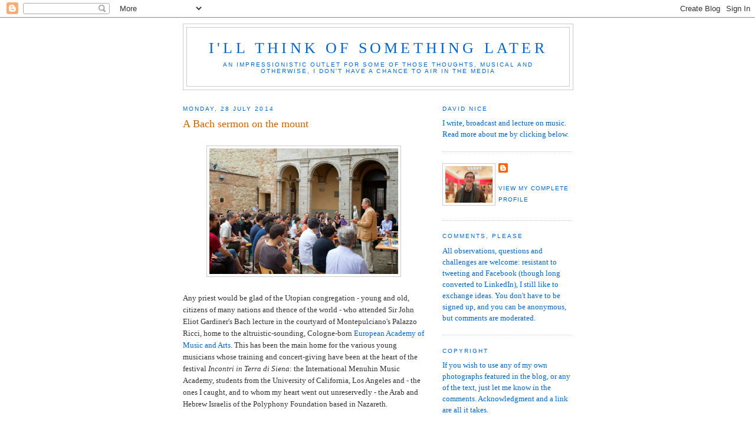

--- FILE ---
content_type: text/html; charset=UTF-8
request_url: https://davidnice.blogspot.com/2014/07/
body_size: 41018
content:
<!DOCTYPE html>
<html dir='ltr'>
<head>
<link href='https://www.blogger.com/static/v1/widgets/2944754296-widget_css_bundle.css' rel='stylesheet' type='text/css'/>
<meta content='text/html; charset=UTF-8' http-equiv='Content-Type'/>
<meta content='blogger' name='generator'/>
<link href='https://davidnice.blogspot.com/favicon.ico' rel='icon' type='image/x-icon'/>
<link href='http://davidnice.blogspot.com/2014/07/' rel='canonical'/>
<link rel="alternate" type="application/atom+xml" title="I&#39;ll think of something later - Atom" href="https://davidnice.blogspot.com/feeds/posts/default" />
<link rel="alternate" type="application/rss+xml" title="I&#39;ll think of something later - RSS" href="https://davidnice.blogspot.com/feeds/posts/default?alt=rss" />
<link rel="service.post" type="application/atom+xml" title="I&#39;ll think of something later - Atom" href="https://draft.blogger.com/feeds/1248503935075362425/posts/default" />
<!--Can't find substitution for tag [blog.ieCssRetrofitLinks]-->
<meta content='http://davidnice.blogspot.com/2014/07/' property='og:url'/>
<meta content='I&#39;ll think of something later' property='og:title'/>
<meta content='An impressionistic outlet for some of those thoughts, musical and otherwise, I don&#39;t have a chance to air in the media' property='og:description'/>
<title>I'll think of something later: July 2014</title>
<style id='page-skin-1' type='text/css'><!--
/*
-----------------------------------------------
Blogger Template Style
Name:     Minima
Date:     26 Feb 2004
Updated by: Blogger Team
----------------------------------------------- */
/* Use this with templates/template-twocol.html */
body {
background:#ffffff;
margin:0;
color:#333333;
font:x-small Georgia Serif;
font-size/* */:/**/small;
font-size: /**/small;
text-align: center;
}
a:link {
color:#0066cc;
text-decoration:none;
}
a:visited {
color:#cc6600;
text-decoration:none;
}
a:hover {
color:#cc6600;
text-decoration:underline;
}
a img {
border-width:0;
}
/* Header
-----------------------------------------------
*/
#header-wrapper {
width:660px;
margin:0 auto 10px;
border:1px solid #cccccc;
}
#header-inner {
background-position: center;
margin-left: auto;
margin-right: auto;
}
#header {
margin: 5px;
border: 1px solid #cccccc;
text-align: center;
color:#0066cc;
}
#header h1 {
margin:5px 5px 0;
padding:15px 20px .25em;
line-height:1.2em;
text-transform:uppercase;
letter-spacing:.2em;
font: normal normal 200% Georgia, Serif;
}
#header a {
color:#0066cc;
text-decoration:none;
}
#header a:hover {
color:#0066cc;
}
#header .description {
margin:0 5px 5px;
padding:0 20px 15px;
max-width:700px;
text-transform:uppercase;
letter-spacing:.2em;
line-height: 1.4em;
font: normal normal 78% 'Trebuchet MS', Trebuchet, Arial, Verdana, Sans-serif;
color: #0066cc;
}
#header img {
margin-left: auto;
margin-right: auto;
}
/* Outer-Wrapper
----------------------------------------------- */
#outer-wrapper {
width: 660px;
margin:0 auto;
padding:10px;
text-align:left;
font: normal normal 100% Georgia, Serif;
}
#main-wrapper {
width: 410px;
float: left;
word-wrap: break-word; /* fix for long text breaking sidebar float in IE */
overflow: hidden;     /* fix for long non-text content breaking IE sidebar float */
}
#sidebar-wrapper {
width: 220px;
float: right;
word-wrap: break-word; /* fix for long text breaking sidebar float in IE */
overflow: hidden;      /* fix for long non-text content breaking IE sidebar float */
}
/* Headings
----------------------------------------------- */
h2 {
margin:1.5em 0 .75em;
font:normal normal 78% 'Trebuchet MS',Trebuchet,Arial,Verdana,Sans-serif;
line-height: 1.4em;
text-transform:uppercase;
letter-spacing:.2em;
color:#0066cc;
}
/* Posts
-----------------------------------------------
*/
h2.date-header {
margin:1.5em 0 .5em;
}
.post {
margin:.5em 0 1.5em;
border-bottom:1px dotted #cccccc;
padding-bottom:1.5em;
}
.post h3 {
margin:.25em 0 0;
padding:0 0 4px;
font-size:140%;
font-weight:normal;
line-height:1.4em;
color:#cc6600;
}
.post h3 a, .post h3 a:visited, .post h3 strong {
display:block;
text-decoration:none;
color:#cc6600;
font-weight:normal;
}
.post h3 strong, .post h3 a:hover {
color:#333333;
}
.post-body {
margin:0 0 .75em;
line-height:1.6em;
}
.post-body blockquote {
line-height:1.3em;
}
.post-footer {
margin: .75em 0;
color:#0066cc;
text-transform:uppercase;
letter-spacing:.1em;
font: normal normal 78% 'Trebuchet MS', Trebuchet, Arial, Verdana, Sans-serif;
line-height: 1.4em;
}
.comment-link {
margin-left:.6em;
}
.post img, table.tr-caption-container {
padding:4px;
border:1px solid #cccccc;
}
.tr-caption-container img {
border: none;
padding: 0;
}
.post blockquote {
margin:1em 20px;
}
.post blockquote p {
margin:.75em 0;
}
/* Comments
----------------------------------------------- */
#comments h4 {
margin:1em 0;
font-weight: bold;
line-height: 1.4em;
text-transform:uppercase;
letter-spacing:.2em;
color: #0066cc;
}
#comments-block {
margin:1em 0 1.5em;
line-height:1.6em;
}
#comments-block .comment-author {
margin:.5em 0;
}
#comments-block .comment-body {
margin:.25em 0 0;
}
#comments-block .comment-footer {
margin:-.25em 0 2em;
line-height: 1.4em;
text-transform:uppercase;
letter-spacing:.1em;
}
#comments-block .comment-body p {
margin:0 0 .75em;
}
.deleted-comment {
font-style:italic;
color:gray;
}
#blog-pager-newer-link {
float: left;
}
#blog-pager-older-link {
float: right;
}
#blog-pager {
text-align: center;
}
.feed-links {
clear: both;
line-height: 2.5em;
}
/* Sidebar Content
----------------------------------------------- */
.sidebar {
color: #0066cc;
line-height: 1.5em;
}
.sidebar ul {
list-style:none;
margin:0 0 0;
padding:0 0 0;
}
.sidebar li {
margin:0;
padding-top:0;
padding-right:0;
padding-bottom:.25em;
padding-left:15px;
text-indent:-15px;
line-height:1.5em;
}
.sidebar .widget, .main .widget {
border-bottom:1px dotted #cccccc;
margin:0 0 1.5em;
padding:0 0 1.5em;
}
.main .Blog {
border-bottom-width: 0;
}
/* Profile
----------------------------------------------- */
.profile-img {
float: left;
margin-top: 0;
margin-right: 5px;
margin-bottom: 5px;
margin-left: 0;
padding: 4px;
border: 1px solid #cccccc;
}
.profile-data {
margin:0;
text-transform:uppercase;
letter-spacing:.1em;
font: normal normal 78% 'Trebuchet MS', Trebuchet, Arial, Verdana, Sans-serif;
color: #0066cc;
font-weight: bold;
line-height: 1.6em;
}
.profile-datablock {
margin:.5em 0 .5em;
}
.profile-textblock {
margin: 0.5em 0;
line-height: 1.6em;
}
.profile-link {
font: normal normal 78% 'Trebuchet MS', Trebuchet, Arial, Verdana, Sans-serif;
text-transform: uppercase;
letter-spacing: .1em;
}
/* Footer
----------------------------------------------- */
#footer {
width:660px;
clear:both;
margin:0 auto;
padding-top:15px;
line-height: 1.6em;
text-transform:uppercase;
letter-spacing:.1em;
text-align: center;
}

--></style>
<link href='https://draft.blogger.com/dyn-css/authorization.css?targetBlogID=1248503935075362425&amp;zx=091f8605-97cd-4606-8771-cbd2df1d9376' media='none' onload='if(media!=&#39;all&#39;)media=&#39;all&#39;' rel='stylesheet'/><noscript><link href='https://draft.blogger.com/dyn-css/authorization.css?targetBlogID=1248503935075362425&amp;zx=091f8605-97cd-4606-8771-cbd2df1d9376' rel='stylesheet'/></noscript>
<meta name='google-adsense-platform-account' content='ca-host-pub-1556223355139109'/>
<meta name='google-adsense-platform-domain' content='blogspot.com'/>

</head>
<body>
<div class='navbar section' id='navbar'><div class='widget Navbar' data-version='1' id='Navbar1'><script type="text/javascript">
    function setAttributeOnload(object, attribute, val) {
      if(window.addEventListener) {
        window.addEventListener('load',
          function(){ object[attribute] = val; }, false);
      } else {
        window.attachEvent('onload', function(){ object[attribute] = val; });
      }
    }
  </script>
<div id="navbar-iframe-container"></div>
<script type="text/javascript" src="https://apis.google.com/js/platform.js"></script>
<script type="text/javascript">
      gapi.load("gapi.iframes:gapi.iframes.style.bubble", function() {
        if (gapi.iframes && gapi.iframes.getContext) {
          gapi.iframes.getContext().openChild({
              url: 'https://draft.blogger.com/navbar/1248503935075362425?origin\x3dhttps://davidnice.blogspot.com',
              where: document.getElementById("navbar-iframe-container"),
              id: "navbar-iframe"
          });
        }
      });
    </script><script type="text/javascript">
(function() {
var script = document.createElement('script');
script.type = 'text/javascript';
script.src = '//pagead2.googlesyndication.com/pagead/js/google_top_exp.js';
var head = document.getElementsByTagName('head')[0];
if (head) {
head.appendChild(script);
}})();
</script>
</div></div>
<div id='outer-wrapper'><div id='wrap2'>
<!-- skip links for text browsers -->
<span id='skiplinks' style='display:none;'>
<a href='#main'>skip to main </a> |
      <a href='#sidebar'>skip to sidebar</a>
</span>
<div id='header-wrapper'>
<div class='header section' id='header'><div class='widget Header' data-version='1' id='Header1'>
<div id='header-inner'>
<div class='titlewrapper'>
<h1 class='title'>
<a href='https://davidnice.blogspot.com/'>
I'll think of something later
</a>
</h1>
</div>
<div class='descriptionwrapper'>
<p class='description'><span>An impressionistic outlet for some of those thoughts, musical and otherwise, I don't have a chance to air in the media</span></p>
</div>
</div>
</div></div>
</div>
<div id='content-wrapper'>
<div id='crosscol-wrapper' style='text-align:center'>
<div class='crosscol no-items section' id='crosscol'></div>
</div>
<div id='main-wrapper'>
<div class='main section' id='main'><div class='widget Blog' data-version='1' id='Blog1'>
<div class='blog-posts hfeed'>

          <div class="date-outer">
        
<h2 class='date-header'><span>Monday, 28 July 2014</span></h2>

          <div class="date-posts">
        
<div class='post-outer'>
<div class='post hentry uncustomized-post-template' itemprop='blogPost' itemscope='itemscope' itemtype='http://schema.org/BlogPosting'>
<meta content='https://blogger.googleusercontent.com/img/b/R29vZ2xl/AVvXsEj9vyd_DIek2Me4XD8Vhh6CY8DFHOLb2jFQhiU422kW8DGwKJPnQBSfvjWHtrwDGvsy2tSJ6ThTRkDyIjzsWE1lVD082C3luG5FBhOynWfbVjzuFyMJmfCKh1XYCIYXqIHuBP_37Ynzwvdv/s1600/JK1A3744-135.jpg' itemprop='image_url'/>
<meta content='1248503935075362425' itemprop='blogId'/>
<meta content='6923378147162211729' itemprop='postId'/>
<a name='6923378147162211729'></a>
<h3 class='post-title entry-title' itemprop='name'>
<a href='https://davidnice.blogspot.com/2014/07/a-bach-sermon-on-mount.html'>A Bach sermon on the mount</a>
</h3>
<div class='post-header'>
<div class='post-header-line-1'></div>
</div>
<div class='post-body entry-content' id='post-body-6923378147162211729' itemprop='description articleBody'>
<br />
<div class="separator" style="clear: both; text-align: center;">
<a href="https://blogger.googleusercontent.com/img/b/R29vZ2xl/AVvXsEj9vyd_DIek2Me4XD8Vhh6CY8DFHOLb2jFQhiU422kW8DGwKJPnQBSfvjWHtrwDGvsy2tSJ6ThTRkDyIjzsWE1lVD082C3luG5FBhOynWfbVjzuFyMJmfCKh1XYCIYXqIHuBP_37Ynzwvdv/s1600/JK1A3744-135.jpg" imageanchor="1" style="margin-left: 1em; margin-right: 1em;"><img border="0" height="213" src="https://blogger.googleusercontent.com/img/b/R29vZ2xl/AVvXsEj9vyd_DIek2Me4XD8Vhh6CY8DFHOLb2jFQhiU422kW8DGwKJPnQBSfvjWHtrwDGvsy2tSJ6ThTRkDyIjzsWE1lVD082C3luG5FBhOynWfbVjzuFyMJmfCKh1XYCIYXqIHuBP_37Ynzwvdv/s1600/JK1A3744-135.jpg" width="320" /></a></div>
<br />
Any priest would be glad of the Utopian congregation - young and old, citizens of many nations and thence of the world - who attended Sir John Eliot Gardiner's Bach lecture in the courtyard of Montepulciano's Palazzo Ricci, home to the altruistic-sounding, Cologne-born <a href="http://www.palazzoricci.com/en/palazzo-ricci/academy/" target="_blank">European Academy of Music and Arts</a>. This has been the main home for the various young musicians whose training and concert-giving have been at the heart of the festival <i>Incontri in Terra di Siena</i>: the International Menuhin Music Academy, students from the University of California, Los Angeles and - the ones I caught, and to whom my heart went out unreservedly - the Arab and Hebrew Israelis of the Polyphony Foundation based in Nazareth.<br />
<br />
It's not my intention to write much about the festival here, except to point out that it owes its existence to that fine cellist Antonio Lysy, grandson of Antonio and Iris Origo whose Villa La Foce is the other centre of operations. My interview with the inspirational Ashkar brothers, violinist Nabeel Abboud&nbsp; and master pianist Saleem, will appear as an Arts Desk Q&amp;A next Sunday, and a report of my festival slice around La Foce the following Saturday.<br />
<br />
<div class="separator" style="clear: both; text-align: center;">
<a href="https://blogger.googleusercontent.com/img/b/R29vZ2xl/AVvXsEjxadseNij1CMnxv2z0etV0bP3QVYSeQph-iOhjIpoT__Ty2BQXYI6FUR3wEVeWxuG-drsNF_9-PvKZXrzg6KVF2DbeG-hzmt_q9y9HEwoC0rkWiD7aOHOfP4BS-q9kX0IrsQbJ4KZ6xG1h/s1600/JK1A3625-22.jpg" imageanchor="1" style="margin-left: 1em; margin-right: 1em;"><img border="0" height="213" src="https://blogger.googleusercontent.com/img/b/R29vZ2xl/AVvXsEjxadseNij1CMnxv2z0etV0bP3QVYSeQph-iOhjIpoT__Ty2BQXYI6FUR3wEVeWxuG-drsNF_9-PvKZXrzg6KVF2DbeG-hzmt_q9y9HEwoC0rkWiD7aOHOfP4BS-q9kX0IrsQbJ4KZ6xG1h/s1600/JK1A3625-22.jpg" width="320" /></a></div>
<br />
JEG's special appearance was a surprise to me. It seemed to be there not so much as a successful attempt to flog the paperback edition of his Bach book - more on that below, pictured above in the second of three&nbsp; pictures by resident ITS photographer Paul Flanagan - as an education to the young musicians. They&nbsp; listened intently and afterwards asked lots of intelligent questions about vibrato and pedalling as well as staging Bach: an unwanted extra dimension, said JEG, once you bring in the alien apparatus of the opera house, it takes away from the experience. I'd agree with that, and I'd add that the director's imagination stops you exercising your own in a non-operatic drama. Pictured below, kids and adults (including the hugely entertaining Laurence Vittes from Los Angeles in the hat) along the colonnade from where I was sitting on the steps.<br />
<br />
<div class="separator" style="clear: both; text-align: center;">
<a href="https://blogger.googleusercontent.com/img/b/R29vZ2xl/AVvXsEhW6DdjxrTHZV5-KSegXsJiZ72_cIzW-gy7RDmEMNopzbL63aQnADQcrV4huegpZJ4IMnugOVpBlZVkoUN03ICplp8z-lzqKwXvzbL8pWlaoT1l-9QfqNkW-HY0fKYay5rM6PbJKJVobq48/s1600/P1000038.JPG" imageanchor="1" style="margin-left: 1em; margin-right: 1em;"><img border="0" height="320" src="https://blogger.googleusercontent.com/img/b/R29vZ2xl/AVvXsEhW6DdjxrTHZV5-KSegXsJiZ72_cIzW-gy7RDmEMNopzbL63aQnADQcrV4huegpZJ4IMnugOVpBlZVkoUN03ICplp8z-lzqKwXvzbL8pWlaoT1l-9QfqNkW-HY0fKYay5rM6PbJKJVobq48/s1600/P1000038.JPG" width="221" /></a></div>
<br />
Bach's current earthly representative is indeed an inspirational speaker, because he not only has the most profound performing experience of what he's talking about, but also the highest enthusiasm and love. All this was apparent in a <a href="http://davidnice.blogspot.co.uk/2013/04/bach-according-to-gardiner.html" target="_blank">documentary</a> which marked a vital staging post on the road back to intelligent television arts coverage. I possess in handsome, beautifully produced hardback the book of which he was signing copies afterwards, <i>Music in the Castle of Heaven</i>, and though I've not done any more than dipped into it yet, my good friend Stephen Johnson has recently been inspired by it and made me move it near the top of the list.<br />
<br />
<div class="separator" style="clear: both; text-align: center;">
<a href="https://blogger.googleusercontent.com/img/b/R29vZ2xl/AVvXsEjFWPWPgQda_lyJobGkM-8xs5WjOVTVtzWhMBUaLQfwHyOvGv7LR3LDJXIghzxaUqSvQDeGGgPiWztoJ4TEZ14Ha4029mvvgfZnZBulR5PJrrzEcxINSqkxL7kuDEnnyNGXP7SPDK-R-IY-/s1600/41kyzxyHRJL.jpg" imageanchor="1" style="margin-left: 1em; margin-right: 1em;"><img border="0" height="320" src="https://blogger.googleusercontent.com/img/b/R29vZ2xl/AVvXsEjFWPWPgQda_lyJobGkM-8xs5WjOVTVtzWhMBUaLQfwHyOvGv7LR3LDJXIghzxaUqSvQDeGGgPiWztoJ4TEZ14Ha4029mvvgfZnZBulR5PJrrzEcxINSqkxL7kuDEnnyNGXP7SPDK-R-IY-/s1600/41kyzxyHRJL.jpg" width="210" /></a></div>
<br />
Both book and talk fulfil that essential function of making you either go to or immediately listen to key passages in the cantatas. I <a href="http://davidnice.blogspot.co.uk/2013/01/cantatas-by-calendar.html" target="_blank">began my big Bach Sunday pilgrimage</a> the January before this one, only getting up to Easter before my resolve to absorb and blog bit the dust, Even had I continued, I'd still not have heard all the masterpieces. JEG added more to my enthusiasm in his illustrations of Bach's astonishingly vivid musical-theatre instincts. I knew the splendid depiction of the calm at the eye of storm-tossed billows in the tenor aria from BWV 81, 'Die schäumenden Wellen von Belials Bächen', but not the last excerpt JEG played, from BWV 105. <br />
<br />
It instantly brought tears to my eyes - rather ready after being able to grieve for the world horrors of the last two weeks at the previous evening's concert given by the young Arab-Hebrew partnership in Citta della Pieve - with a wavering between major and minor anticipating Schubert. JEG writes in his preface: 'we want to know what kind of a person was capable of composing music so complex that it leaves us completely mystified, then at other moments so irresistibly rhythmic that we want to get up and dance to it, and then at others still so full of poignant emotion that we are moved to the very core of our being'.<br />
<br />
That last sums up for me the aria in question, 'Wie zittern und wanken, die Sünder Gedanken', oboe as soul, soprano as human, with only light string accompaniment. How could I have lived so long and never heard it? In that self-indulgent but not I think mawkish habit I have of choosing what music I'd like at my funeral, I decided on the spot that this would have to go in. If they outlive me, Debbie York and Lysander Tennant can conduct the dialogue; three solo strings will do for the support. But then, of course, I went to hear the whole cantata on YouTube, reeling at the rich, chromatic opening chorus, the distinctive bass recitative and the tenor's aria with rushing second violins, and decided that nothing less than the whole thing will do. Here's Herreweghe's performance, lovingly put up with printed music to follow and translation of the text. The soprano/oboe aria is at 6'17 but do listen to all of it.<br />
<br />
<div class="separator" style="clear: both; text-align: center;">
<iframe allowfullscreen="allowfullscreen" frameborder="0" height="266" mozallowfullscreen="mozallowfullscreen" src="https://www.youtube.com/embed/-8g-9zXv1O8?feature=player_embedded" webkitallowfullscreen="webkitallowfullscreen" width="320"></iframe></div>
<br />
And since I mentioned Schubert again, let's have my current craze, a disc I can't stop playing: Sviatoslav Richter effortlessly emanating pure summer/country happiness in the A major Sonata, D664.<br />
<br />
<div class="separator" style="clear: both; text-align: center;">
<iframe allowfullscreen="allowfullscreen" frameborder="0" height="266" mozallowfullscreen="mozallowfullscreen" src="https://www.youtube.com/embed/KrlKN_iCINU?feature=player_embedded" webkitallowfullscreen="webkitallowfullscreen" width="320"></iframe></div>
<br />
This warmly recorded Tokyo 1979 performance is now on the bargain Alto label. Yes, I'm still buying CDs - though mostly Schubert and JEG's Bach cantata pilgrimage series.<br />
<br />
So much for hardly clouded skies. Just as JEG's homily came to an end, a roll of thunder announced God's judgment, as he jokingly put it. The table of paperbacks was moved under the arcade, the heavens opened and while the author was signing copies for his enthusiastic audience including prizewinning Palestinian Israeli violinist Feras Machour in the red and white shirt (third of Paul's photos here),<br />
<br />
<div class="separator" style="clear: both; text-align: center;">
<a href="https://blogger.googleusercontent.com/img/b/R29vZ2xl/AVvXsEh49mbPtqV7T_B43RUCW9WCwwY5h8UNPljaI0ezJJUyA8_2Ic-fNHz0L7H6uH53oTj3adkc9Emba9eBFaY9G34UN3tEY55GJFmz6TDiBNyClElgc-YD7ISdwnufsxdjXLNII-T8hZ_cXRDy/s1600/JK1A3855-243.jpg" imageanchor="1" style="margin-left: 1em; margin-right: 1em;"><img border="0" height="213" src="https://blogger.googleusercontent.com/img/b/R29vZ2xl/AVvXsEh49mbPtqV7T_B43RUCW9WCwwY5h8UNPljaI0ezJJUyA8_2Ic-fNHz0L7H6uH53oTj3adkc9Emba9eBFaY9G34UN3tEY55GJFmz6TDiBNyClElgc-YD7ISdwnufsxdjXLNII-T8hZ_cXRDy/s1600/JK1A3855-243.jpg" width="320" /></a></div>
<br />
I was trapped not too unwillingly in the Duomo a few yards up the hill with Taddeo di Bartolo's lovely altarpiece.<br />
<br />
<div class="separator" style="clear: both; text-align: center;">
<a href="https://blogger.googleusercontent.com/img/b/R29vZ2xl/AVvXsEhRDnhwuJnRvTKD5wgGm9vkVxaTxCB9qEw8TK90ShE4GGsBX7WrSaS9CjBnptrwKb7dIWviIYNMPOIrG61-N6qwC7tzAEYJefTbPRudbJZ9_uJFdROqHHd8q5bo_86XC4NUC_tBZkevbKNp/s1600/390px-Taddeo_di_Bartolo_Trittico_Assunta.jpg" imageanchor="1" style="margin-left: 1em; margin-right: 1em;"><img border="0" height="320" src="https://blogger.googleusercontent.com/img/b/R29vZ2xl/AVvXsEhRDnhwuJnRvTKD5wgGm9vkVxaTxCB9qEw8TK90ShE4GGsBX7WrSaS9CjBnptrwKb7dIWviIYNMPOIrG61-N6qwC7tzAEYJefTbPRudbJZ9_uJFdROqHHd8q5bo_86XC4NUC_tBZkevbKNp/s1600/390px-Taddeo_di_Bartolo_Trittico_Assunta.jpg" width="208" /></a></div>
<br />
Umbrellaless, three of us made it through a relative break in the torrents to a cavernous ristorante where we sat down to bowls of piping hot home-made pasta in a cavernous ristorante , but lingered there rather impatiently as the downpour increased and rivers ran down the cobbled streets, flushing out some extraordinary large beetles which made our cicerona Nicky shriek but which I found fascinatingly beautiful. The storm lasted about four hours, after which we made our way to the Castelluccio Bifolchi near Villa La Foce for the Borromeo Quartet's evening Bartok epic, which isn't my concern here except to say that the spectators to the right of JEG in the first of my own three photos below are first violinist Nicholas Kitchen and cellist Yeesun Kim, his wife and a very radiant, calm-seeming personage, much like the present chatelaine of La Foce, Benedetta Origo.<br />
<br />
<div class="separator" style="clear: both; text-align: center;">
<a href="https://blogger.googleusercontent.com/img/b/R29vZ2xl/AVvXsEg-2N6DT-pHHyX9mNXNXFOo9t1XAGsHol5LIos1iFSki-9TKbwsJc4Kv6OAezw2upCrzKyEa8gGVS_0ZIwz8PqMnvn_uhiNjjnZWiTYegGDNK1GU97b0ld9DPycrg1egOT5nKeuP-HALghm/s1600/P1000036.JPG" imageanchor="1" style="margin-left: 1em; margin-right: 1em;"><img border="0" height="236" src="https://blogger.googleusercontent.com/img/b/R29vZ2xl/AVvXsEg-2N6DT-pHHyX9mNXNXFOo9t1XAGsHol5LIos1iFSki-9TKbwsJc4Kv6OAezw2upCrzKyEa8gGVS_0ZIwz8PqMnvn_uhiNjjnZWiTYegGDNK1GU97b0ld9DPycrg1egOT5nKeuP-HALghm/s1600/P1000036.JPG" width="320" /></a></div>
<br />
Yeesun is listening to music with eyes shut in the photo, not sleeping, in case you wondered. I had the serendipitous pleasure of this wonderful&nbsp; couple's company on the train to Florence, and a masterclass into the bargain, but that's another story.<br />
<br />
<div class="separator" style="clear: both; text-align: center;">
<a href="https://blogger.googleusercontent.com/img/b/R29vZ2xl/AVvXsEicaUFeeevBu3-LRsit0gz7hsKGqyiFs23rVfx0HV33dynU0MW_1YWh55I6c44mPXtRdhe9Txzgbw0VJV5A9plMI7jHF2-TfipxIyVzUUEkJgJfwtwReC93xgWlB5G3icYHFkQvLMLJIbap/s1600/P1000050.JPG" imageanchor="1" style="margin-left: 1em; margin-right: 1em;"><img border="0" height="320" src="https://blogger.googleusercontent.com/img/b/R29vZ2xl/AVvXsEicaUFeeevBu3-LRsit0gz7hsKGqyiFs23rVfx0HV33dynU0MW_1YWh55I6c44mPXtRdhe9Txzgbw0VJV5A9plMI7jHF2-TfipxIyVzUUEkJgJfwtwReC93xgWlB5G3icYHFkQvLMLJIbap/s1600/P1000050.JPG" width="239" /></a></div>
<br />
Let me just leave you with this Castelluccio - not to be confused with our beloved village of the same name at the head of the Piano Grande in the Sibillini mountains - in the evening mists at altitude after the rain. Locals said they'd never seen the like in July. The stupendous garden at La Foce to follow in time.<br />
<br />
<div class="separator" style="clear: both; text-align: center;">
<a href="https://blogger.googleusercontent.com/img/b/R29vZ2xl/AVvXsEicRySO6bTtv77cHnawnIf1kRV9Z9hJngQ8cVQSz6tymqhdEO7DLtDvjNXqK63rphN5SaMu2_7ppda763pArFo-OqbyMzr04VlFQnymFDxisF-Bcw6wsNbZ5bYGMg-xOhowRksQEFim7rPK/s1600/P1000048.JPG" imageanchor="1" style="margin-left: 1em; margin-right: 1em;"><img border="0" height="239" src="https://blogger.googleusercontent.com/img/b/R29vZ2xl/AVvXsEicRySO6bTtv77cHnawnIf1kRV9Z9hJngQ8cVQSz6tymqhdEO7DLtDvjNXqK63rphN5SaMu2_7ppda763pArFo-OqbyMzr04VlFQnymFDxisF-Bcw6wsNbZ5bYGMg-xOhowRksQEFim7rPK/s1600/P1000048.JPG" width="320" /></a></div>
<div style='clear: both;'></div>
</div>
<div class='post-footer'>
<div class='post-footer-line post-footer-line-1'>
<span class='post-author vcard'>
Posted by
<span class='fn' itemprop='author' itemscope='itemscope' itemtype='http://schema.org/Person'>
<meta content='https://draft.blogger.com/profile/14506881804082382739' itemprop='url'/>
<a class='g-profile' href='https://draft.blogger.com/profile/14506881804082382739' rel='author' title='author profile'>
<span itemprop='name'>David</span>
</a>
</span>
</span>
<span class='post-timestamp'>
at
<meta content='http://davidnice.blogspot.com/2014/07/a-bach-sermon-on-mount.html' itemprop='url'/>
<a class='timestamp-link' href='https://davidnice.blogspot.com/2014/07/a-bach-sermon-on-mount.html' rel='bookmark' title='permanent link'><abbr class='published' itemprop='datePublished' title='2014-07-28T17:02:00+01:00'>17:02</abbr></a>
</span>
<span class='post-comment-link'>
<a class='comment-link' href='https://draft.blogger.com/comment/fullpage/post/1248503935075362425/6923378147162211729' onclick=''>
11 comments:
  </a>
</span>
<span class='post-icons'>
<span class='item-control blog-admin pid-1045722262'>
<a href='https://draft.blogger.com/post-edit.g?blogID=1248503935075362425&postID=6923378147162211729&from=pencil' title='Edit Post'>
<img alt='' class='icon-action' height='18' src='https://resources.blogblog.com/img/icon18_edit_allbkg.gif' width='18'/>
</a>
</span>
</span>
<div class='post-share-buttons goog-inline-block'>
</div>
</div>
<div class='post-footer-line post-footer-line-2'>
<span class='post-labels'>
Labels:
<a href='https://davidnice.blogspot.com/search/label/Bach' rel='tag'>Bach</a>,
<a href='https://davidnice.blogspot.com/search/label/Cantatas' rel='tag'>Cantatas</a>,
<a href='https://davidnice.blogspot.com/search/label/Incontri%20in%20Terra%20di%20Siena' rel='tag'>Incontri in Terra di Siena</a>,
<a href='https://davidnice.blogspot.com/search/label/John%20Eliot%20Gardiner' rel='tag'>John Eliot Gardiner</a>,
<a href='https://davidnice.blogspot.com/search/label/La%20Foce' rel='tag'>La Foce</a>,
<a href='https://davidnice.blogspot.com/search/label/Montepulciano' rel='tag'>Montepulciano</a>,
<a href='https://davidnice.blogspot.com/search/label/Schubert' rel='tag'>Schubert</a>,
<a href='https://davidnice.blogspot.com/search/label/Sviatoslav%20Richter' rel='tag'>Sviatoslav Richter</a>,
<a href='https://davidnice.blogspot.com/search/label/Taddeo%20di%20Bartolo' rel='tag'>Taddeo di Bartolo</a>
</span>
</div>
<div class='post-footer-line post-footer-line-3'>
<span class='post-location'>
</span>
</div>
</div>
</div>
</div>

          </div></div>
        

          <div class="date-outer">
        
<h2 class='date-header'><span>Tuesday, 22 July 2014</span></h2>

          <div class="date-posts">
        
<div class='post-outer'>
<div class='post hentry uncustomized-post-template' itemprop='blogPost' itemscope='itemscope' itemtype='http://schema.org/BlogPosting'>
<meta content='https://blogger.googleusercontent.com/img/b/R29vZ2xl/AVvXsEgS5vGfmFgGOddxuUofPbJZeSI4Yo2vpT1YxxOpvh5elKl9iNnF0gAMC025f7gMzvVZcYe9niQZvj8O_DzMR9-V7fUJ__9Bz2TktL_UlWoDnkh_V5XfQycP6btUzdq1XWW4L4RZaoBSXWnT/s1600/Clomiri_in_&#39;Imeneo_-_London_Handel_Festival_3.jpg' itemprop='image_url'/>
<meta content='1248503935075362425' itemprop='blogId'/>
<meta content='2568164568142141603' itemprop='postId'/>
<a name='2568164568142141603'></a>
<h3 class='post-title entry-title' itemprop='name'>
<a href='https://davidnice.blogspot.com/2014/07/sophie-of-moment.html'>Sophie of the moment</a>
</h3>
<div class='post-header'>
<div class='post-header-line-1'></div>
</div>
<div class='post-body entry-content' id='post-body-2568164568142141603' itemprop='description articleBody'>
<br />
<div class="separator" style="clear: both; text-align: center;">
<a href="https://blogger.googleusercontent.com/img/b/R29vZ2xl/AVvXsEgS5vGfmFgGOddxuUofPbJZeSI4Yo2vpT1YxxOpvh5elKl9iNnF0gAMC025f7gMzvVZcYe9niQZvj8O_DzMR9-V7fUJ__9Bz2TktL_UlWoDnkh_V5XfQycP6btUzdq1XWW4L4RZaoBSXWnT/s1600/Clomiri_in_&#39;Imeneo_-_London_Handel_Festival_3.jpg" imageanchor="1" style="margin-left: 1em; margin-right: 1em;"><img border="0" height="320" src="https://blogger.googleusercontent.com/img/b/R29vZ2xl/AVvXsEgS5vGfmFgGOddxuUofPbJZeSI4Yo2vpT1YxxOpvh5elKl9iNnF0gAMC025f7gMzvVZcYe9niQZvj8O_DzMR9-V7fUJ__9Bz2TktL_UlWoDnkh_V5XfQycP6btUzdq1XWW4L4RZaoBSXWnT/s1600/Clomiri_in_&#39;Imeneo_-_London_Handel_Festival_3.jpg" width="212" /></a></div>
<br />
That's not our Sophe, La Sarina, who is ALWAYS of the moment (<a href="http://www.djennedjenno.blogspot.co.uk/" target="_blank">read her very moving latest blogpost</a> about how her father's fellow Swedish woodsmen chipped in to fund the annual trachoma operations she organises in rural Mali), but the latest singer stepping in to portray Strauss and Hofmannsthal's Mamsell Sophie Anna Barbara Faninal. Louise Alder*, pictured as Clomiri in <i>Imeneo</i> for the London Handel Festival, wouldn't quite dress like that for the demure but spirited teenager, unless of course Richard Jones had wanted to go one stage further for her on-the-table humiliation in a male chauvinist bidding war.<br />
<br />
Louise has only just graduated from the very Royal College of Music where I'm talking very soon (at 4.45, to be precise, to be edited for the<a href="http://www.bbc.co.uk/programmes/b04b9gmz" target="_blank"> interval on BBC Radio 3</a>) with Sara Mohr-Pietsch and Hugo Shirley before the<a href="http://www.theartsdesk.com/opera/der-rosenkavalier-glyndebourne" target="_blank"> Glyndebourne</a><i><a href="http://www.theartsdesk.com/opera/der-rosenkavalier-glyndebourne" target="_blank"> Rosenkavalier</a> </i>hits the Proms in a semi-staged performance. She <a href="http://www.davidnice.blogspot.co.uk/2014/05/straussian-high-days-and-holy-days.html" target="_blank">stunned us in the cover performances</a> of the Presentation of the Rose and the Trio in the Study Day I had the joy to take part in down at the house. It's a shame that Teodora Gheorghiu is indisposed but, lovely actress though she was, I fear the voice might have been a size too small for the Albert Hall. Let's have another shot of Gheorghiu in the show with Tara Erraught before the wig change (the audience tonight will see what a lovely colleen Erraught really is). More on the Marianne Leitmetzerin in a moment. Both Glyndebourne production photos by Bill Cooper.<br />
<br />
<div class="separator" style="clear: both; text-align: center;">
<a href="https://blogger.googleusercontent.com/img/b/R29vZ2xl/AVvXsEgkKMaD-21uCMHHwTOMn4Eqj4haQGbHjMIXLIILWadKn6VquTv3P5bo5CngWsuEY8CCoUhvBZnuwumxcolD8KpQ1wd5Am4QRsDCiQ5hGq1Bq6RO0zKdybtbT0PQ8lk_FWDudvg-DQYlfIa5/s1600/cbc20140512_der_rosenkavalier_glyndebourne_371.jpg" imageanchor="1" style="margin-left: 1em; margin-right: 1em;"><img border="0" height="236" src="https://blogger.googleusercontent.com/img/b/R29vZ2xl/AVvXsEgkKMaD-21uCMHHwTOMn4Eqj4haQGbHjMIXLIILWadKn6VquTv3P5bo5CngWsuEY8CCoUhvBZnuwumxcolD8KpQ1wd5Am4QRsDCiQ5hGq1Bq6RO0zKdybtbT0PQ8lk_FWDudvg-DQYlfIa5/s1600/cbc20140512_der_rosenkavalier_glyndebourne_371.jpg" width="320" /></a></div>
<br />
La Alder will shine tonight, be sure of that, like I've seen Lucy Crowe, Lisa Milne and Marie Arnet do before her. Crowe and Arnet actually stole the show in the full performances I saw, or rather alongside Peter Rose's Ochs in LC's case.<br />
<br />
There's another replacement: Lars Woldt, a superlative Ochs, is also indisposed and so today superseded by another, Franz Hawlata (pictured below in what I thought was a Rosenkav production picture, but the fashion-magazine advertisement behind him makes me wonder). He was so effortlessly commanding in the <a href="http://www.theartsdesk.com/opera/der-rosenkavalier-cbso-nelsons-symphony-hall-birmingham" target="_blank">Birmingham concert performance</a> that he can't fail to amuse tonight given a bit more directorial help.<br />
<br />
<div class="separator" style="clear: both; text-align: center;">
<a href="https://blogger.googleusercontent.com/img/b/R29vZ2xl/AVvXsEhWL70gHUcu6UF4cbsMjPIHl9g9r1e-H84tAMFYK2cQiMzEcqDTy8-b7KyddScppI07PZzu-DygfEKlODVrvji3vOaH2Y2sllB7pCw5leqpnSg7yBgtbO5k2ap3KCxYAmjdDKpkx355mlEz/s1600/Franz_Hawlata_.jpg" imageanchor="1" style="margin-left: 1em; margin-right: 1em;"><img border="0" height="180" src="https://blogger.googleusercontent.com/img/b/R29vZ2xl/AVvXsEhWL70gHUcu6UF4cbsMjPIHl9g9r1e-H84tAMFYK2cQiMzEcqDTy8-b7KyddScppI07PZzu-DygfEKlODVrvji3vOaH2Y2sllB7pCw5leqpnSg7yBgtbO5k2ap3KCxYAmjdDKpkx355mlEz/s1600/Franz_Hawlata_.jpg" width="320" /></a></div>
<br />
I feel sorry that Woldt doesn't get another shot at captivating a large audience, as he did, of course, in the livestreamed film. Here he is once more with Kate Royal's Marschallin in Dietrich mode.<br />
<br />
<div class="separator" style="clear: both; text-align: center;">
<a href="https://blogger.googleusercontent.com/img/b/R29vZ2xl/AVvXsEiE2_iJZ1gUD_0HruU5HN8icgag23hMSrvTt3anIH7iweD_3VM3EJrI2eNOnTfW5dTIBOL4leYK8rNSfMohIDpmNfIlamO2joAlmeu0lBj2NAkuCIxG2BwBEiG7ALNRPBXBOjPfzDCF_o0W/s1600/cbc20140512_der_rosenkavalier_glyndebourne_1032.jpg" imageanchor="1" style="margin-left: 1em; margin-right: 1em;"><img border="0" height="306" src="https://blogger.googleusercontent.com/img/b/R29vZ2xl/AVvXsEiE2_iJZ1gUD_0HruU5HN8icgag23hMSrvTt3anIH7iweD_3VM3EJrI2eNOnTfW5dTIBOL4leYK8rNSfMohIDpmNfIlamO2joAlmeu0lBj2NAkuCIxG2BwBEiG7ALNRPBXBOjPfzDCF_o0W/s1600/cbc20140512_der_rosenkavalier_glyndebourne_1032.jpg" width="320" /></a></div>
<br />
Does it sound disloyal of me to say I wish Royal's cover, too, could have a shot at the Marschallin tonight? Miranda Keys, again on the evidence of the cover performance, would make an opulent Prima Donna. She manages her moment in the sun as the Duenna, too (that's her on the left in the picture further up). She may pop along to the talk, which is good of her, and I hope she'll help us field any more boring Taragate questions (no, audience, please don't).<br />
<br />
Finally, another Sophie - a real one, this time, Austrian Sophie Rennert, who stole the show with her interpretation, in flawless English, of Dido's Lament at the <a href="http://www.davidnice.blogspot.co.uk/2014/05/straussian-high-days-and-holy-days.html" target="_blank">Europe Day Concert</a> organised by J (and programmed, to an extent, by me, though this wasn't one of my suggestions for the Greek theme, as Greek it ain't) . Now that it's out on CD, we were able to confirm that there actually isn't a more poised and stylish version anywhere, though since the piece tests the personality of the singer, there are quite a few as good in their own ways. But of course we're talking Baker, Norman, von Otter, so for a young singer to be in that league is really something. Dominic Wheeler, also my suggestion, draws wondrously beautiful and authentic-sounding playing from the European Community Youth Orchestra, too.<br />
<br />
<div class="separator" style="clear: both; text-align: center;">
<iframe width="320" height="266" class="YOUTUBE-iframe-video" data-thumbnail-src="https://i.ytimg.com/vi/tbhjx1QNRT8/0.jpg" src="https://www.youtube.com/embed/tbhjx1QNRT8?feature=player_embedded" frameborder="0" allowfullscreen></iframe></div>
<br />
Postlude: I've scattered remarks about the results of the Proms <i>Rosenkavalier</i> around the comments, but let's just say that it was very hard work to home in on the fine detail from where I was sitting. The Albert Hall may be good for Wagnerian epic, but not for Straussian comedy done at Ticciati's and Jones's level of sophistication. The real problem was that they chose to reheat a very tight production instead of adapting completely to a Proms semi-staging (as used to happen with Glyndebourne's annual visits).<br />
<br />
Though the voices which carried best were Michael Kraus as Faninal and Andrej Dunaev's Italian tenor, Erraught and Royal were splendidly energised, Hawlata went through his own paces which seemed to bear no relation to anyone else's - he was relaxed, but I sorely missed Woldt - and Alder began a bit nervously but went on to make wonderful sounds towards the end. Here she is in one of Chris Christodoulou's photos being 'horse-dealt' chez Faninal to the aghastness of Erraught's Octavian as well as the indifference of both Sir Henry Wood and Ochs's bastard son Leopold (Joseph Bader).<br />
<br />
<div class="separator" style="clear: both; text-align: center;">
</div>
<div class="separator" style="clear: both; text-align: center;">
<a href="https://blogger.googleusercontent.com/img/b/R29vZ2xl/AVvXsEg7rGS_cDY7eXME4EwSLP-6zcrovo4gKs2F8Ef7OF6j8A5aTe2vimpuhPXx_vq9tW-rXPR14Ar1cA9w_PG-bxlK7sQZ9JW0uiK5OSPiBr_W958gZhhvLVvock-vgghw8uJsspG9yDy2V3A-/s1600/Prom6_CR_BBC+Chris+Christodoulou_5.JPG" imageanchor="1" style="margin-left: 1em; margin-right: 1em;"><img border="0" height="213" src="https://blogger.googleusercontent.com/img/b/R29vZ2xl/AVvXsEg7rGS_cDY7eXME4EwSLP-6zcrovo4gKs2F8Ef7OF6j8A5aTe2vimpuhPXx_vq9tW-rXPR14Ar1cA9w_PG-bxlK7sQZ9JW0uiK5OSPiBr_W958gZhhvLVvock-vgghw8uJsspG9yDy2V3A-/s1600/Prom6_CR_BBC+Chris+Christodoulou_5.JPG" width="320" /></a></div>
<br />
*Recent news: Louise was the recipient of this year's <a href="http://glyndebourne.com/news-article/soprano-louise-alder-wins-2014-john-christie-award" target="_blank">John Christie Award</a>. As predecessors include her Marschallin, Kate Royal, Gerald Finley and Allan Clayton, she's deservedly in very good company
<div style='clear: both;'></div>
</div>
<div class='post-footer'>
<div class='post-footer-line post-footer-line-1'>
<span class='post-author vcard'>
Posted by
<span class='fn' itemprop='author' itemscope='itemscope' itemtype='http://schema.org/Person'>
<meta content='https://draft.blogger.com/profile/14506881804082382739' itemprop='url'/>
<a class='g-profile' href='https://draft.blogger.com/profile/14506881804082382739' rel='author' title='author profile'>
<span itemprop='name'>David</span>
</a>
</span>
</span>
<span class='post-timestamp'>
at
<meta content='http://davidnice.blogspot.com/2014/07/sophie-of-moment.html' itemprop='url'/>
<a class='timestamp-link' href='https://davidnice.blogspot.com/2014/07/sophie-of-moment.html' rel='bookmark' title='permanent link'><abbr class='published' itemprop='datePublished' title='2014-07-22T14:50:00+01:00'>14:50</abbr></a>
</span>
<span class='post-comment-link'>
<a class='comment-link' href='https://draft.blogger.com/comment/fullpage/post/1248503935075362425/2568164568142141603' onclick=''>
23 comments:
  </a>
</span>
<span class='post-icons'>
<span class='item-control blog-admin pid-1045722262'>
<a href='https://draft.blogger.com/post-edit.g?blogID=1248503935075362425&postID=2568164568142141603&from=pencil' title='Edit Post'>
<img alt='' class='icon-action' height='18' src='https://resources.blogblog.com/img/icon18_edit_allbkg.gif' width='18'/>
</a>
</span>
</span>
<div class='post-share-buttons goog-inline-block'>
</div>
</div>
<div class='post-footer-line post-footer-line-2'>
<span class='post-labels'>
Labels:
<a href='https://davidnice.blogspot.com/search/label/BBC%20Proms' rel='tag'>BBC Proms</a>,
<a href='https://davidnice.blogspot.com/search/label/Der%20Rosenkavalier' rel='tag'>Der Rosenkavalier</a>,
<a href='https://davidnice.blogspot.com/search/label/Franz%20Hawlata' rel='tag'>Franz Hawlata</a>,
<a href='https://davidnice.blogspot.com/search/label/Glyndebourne' rel='tag'>Glyndebourne</a>,
<a href='https://davidnice.blogspot.com/search/label/John%20Christie%20Award' rel='tag'>John Christie Award</a>,
<a href='https://davidnice.blogspot.com/search/label/Kate%20Royal' rel='tag'>Kate Royal</a>,
<a href='https://davidnice.blogspot.com/search/label/Lars%20Woldt' rel='tag'>Lars Woldt</a>,
<a href='https://davidnice.blogspot.com/search/label/Louise%20Alder' rel='tag'>Louise Alder</a>,
<a href='https://davidnice.blogspot.com/search/label/Miranda%20Keys' rel='tag'>Miranda Keys</a>,
<a href='https://davidnice.blogspot.com/search/label/Sophie%20Rennert' rel='tag'>Sophie Rennert</a>,
<a href='https://davidnice.blogspot.com/search/label/Tara%20Erraught' rel='tag'>Tara Erraught</a>,
<a href='https://davidnice.blogspot.com/search/label/Teodora%20Gheorghiu' rel='tag'>Teodora Gheorghiu</a>
</span>
</div>
<div class='post-footer-line post-footer-line-3'>
<span class='post-location'>
</span>
</div>
</div>
</div>
</div>

          </div></div>
        

          <div class="date-outer">
        
<h2 class='date-header'><span>Sunday, 20 July 2014</span></h2>

          <div class="date-posts">
        
<div class='post-outer'>
<div class='post hentry uncustomized-post-template' itemprop='blogPost' itemscope='itemscope' itemtype='http://schema.org/BlogPosting'>
<meta content='https://blogger.googleusercontent.com/img/b/R29vZ2xl/AVvXsEhUJJ2S_8r1xf6cauFZFOzfbbK3t6dEajCMv5iuubrG6_nKLeydmeZ4rOjH-3MISIR6UQr8Tbj_t4zXcCLuwlGuNzP_MANW5Dzxn-R8S0UXuY6MyLnzeOlsC-U1karJOjf0vJc0Yc088fNn/s1600/51vrBzm9U+L.jpg' itemprop='image_url'/>
<meta content='1248503935075362425' itemprop='blogId'/>
<meta content='7210676050038672862' itemprop='postId'/>
<a name='7210676050038672862'></a>
<h3 class='post-title entry-title' itemprop='name'>
<a href='https://davidnice.blogspot.com/2014/07/stritch-in-time.html'>Stritch in time</a>
</h3>
<div class='post-header'>
<div class='post-header-line-1'></div>
</div>
<div class='post-body entry-content' id='post-body-7210676050038672862' itemprop='description articleBody'>
<br />
<div class="separator" style="clear: both; text-align: center;">
<a href="https://blogger.googleusercontent.com/img/b/R29vZ2xl/AVvXsEhUJJ2S_8r1xf6cauFZFOzfbbK3t6dEajCMv5iuubrG6_nKLeydmeZ4rOjH-3MISIR6UQr8Tbj_t4zXcCLuwlGuNzP_MANW5Dzxn-R8S0UXuY6MyLnzeOlsC-U1karJOjf0vJc0Yc088fNn/s1600/51vrBzm9U+L.jpg" imageanchor="1" style="margin-left: 1em; margin-right: 1em;"><img border="0" height="320" src="https://blogger.googleusercontent.com/img/b/R29vZ2xl/AVvXsEhUJJ2S_8r1xf6cauFZFOzfbbK3t6dEajCMv5iuubrG6_nKLeydmeZ4rOjH-3MISIR6UQr8Tbj_t4zXcCLuwlGuNzP_MANW5Dzxn-R8S0UXuY6MyLnzeOlsC-U1karJOjf0vJc0Yc088fNn/s1600/51vrBzm9U+L.jpg" width="320" /></a></div>
<br />
<i>So here's to the girls on the go -&nbsp;</i><br />
<i>Everybody tries.</i><br />
<i>Look into their eyes</i><br />
<i>And you'll see what they know:</i><br />
<i>Everybody dies.</i><br />
<i><br /></i>
<i>A toast to that invincible bunch,</i><br />
<i>The dinosaurs surviving the crunch -&nbsp;</i><br />
<i>Let's hear it for the ladies who lunch!</i><br />
<i>Everybody rise! Rise!</i><br />
<i>Rise! Rise! Rise! Rise! Rise! Rise! Rise!</i><br />
<br />
Sondheim composed that mighty song in <i>Company</i> for Elaine Stritch, specifically for her 'acerbic delivery of self-assessment', just as he wrote <i>Gypsy</i>'s 'Everything's Coming Up Roses' for Ethel Merman and <i>A Little Night Music</i>'s eleven-o-clock number 'Send in the Clowns' for the inimitable short-windedness of Glynis Johns. I posted one of Lainey's many versions of 'The Ladies Who Lunch' back in 2010 <a href="http://davidnice.blogspot.co.uk/2010/07/two-for-mahler.html" target="_blank">here</a>.<br />
<br />
<div class="separator" style="clear: both; text-align: center;">
<a href="https://blogger.googleusercontent.com/img/b/R29vZ2xl/AVvXsEhg7ARor646pNzeV36K6hvaxWEc0dnHmCOMb797d81AD0hBU2MdSSTl-5EFeeqGkBXnx7FPbrB_p92BV2GKV_1-Wi5LYibaOVqGjKIStIbbAVujPtg_4H_7nUOVKSrTnN3v-jGqXhNWve9i/s1600/5125nIAP6lL._SL500_AA280_.jpg" imageanchor="1" style="margin-left: 1em; margin-right: 1em;"><img border="0" src="https://blogger.googleusercontent.com/img/b/R29vZ2xl/AVvXsEhg7ARor646pNzeV36K6hvaxWEc0dnHmCOMb797d81AD0hBU2MdSSTl-5EFeeqGkBXnx7FPbrB_p92BV2GKV_1-Wi5LYibaOVqGjKIStIbbAVujPtg_4H_7nUOVKSrTnN3v-jGqXhNWve9i/s1600/5125nIAP6lL._SL500_AA280_.jpg" /></a></div>
<br />
Now Stritch has joined Ethel in a heavenly Broadway, having lived to the age of 89 still a trouper despite four decades of heavy drinking and the rest living with diabetes. <a href="http://www.theartsdesk.com/theatre/gimme-vodka-and-floorplan-elaine-stritch-remembered" target="_blank">David Benedict has written a wonderful reminiscence</a> of significant meetings with this straight-talking dame on The Arts Desk, and I hope others will come up with their Stritchstories too. But no obituary is going to match the life history, at least up to 2002, of the one-woman show <i>Elaine Stritch At Liberty</i>, which I count myself hugely fortunate to have seen at the Old Vic. Nothing, I think, can beat the work you have to do to visualise and keep up with her on the two-CD set of that event, so having said, buy it, I shoot myself in the foot by putting up the entire film as it appears on YouTube.<br />
<br />
<div class="separator" style="clear: both; text-align: center;">
<iframe allowfullscreen="allowfullscreen" frameborder="0" height="266" mozallowfullscreen="mozallowfullscreen" src="https://www.youtube.com/embed/15a5jz6J0lM?feature=player_embedded" webkitallowfullscreen="webkitallowfullscreen" width="320"></iframe></div>
<br />
One bonus of the CD set is John Lahr's brilliant essay about working on a show which ended up 'Constructed by John Lahr, Reconstructed by Elaine Stritch' (we both laughed out loud at what he reports she said to him when he handed her an autographed copy of one of his books: 'John, you gotta stop givin' me these books with your signature. I can't give 'em away'). I think he sums it all up when he writes: 'By revealing conflict, failure, and the emotional price of Broadway survival, the show could generate that ozone of anger and anxiety which is, finally, the Stritch climate'.<br />
<br />
Yet let's not forget the laughs won by perfect timing, the impeccable cadencing of a very distinctive language. She's irreplaceable, but we will continue to rise for this very human legend. To complete the <i>Liberty </i>life story with a perfect epilogue offering some overlap, it's vital to watch this New York Times film. Only Stritch, perhaps, could back up her thoughts on the possibility of an afterlife with lines from <i>The Sound of Music</i>'s 'Something Good'.<br />
<br />
<div class="separator" style="clear: both; text-align: center;">
<iframe allowfullscreen="allowfullscreen" frameborder="0" height="266" mozallowfullscreen="mozallowfullscreen" src="https://www.youtube.com/embed/pL_pIS_QnPc?feature=player_embedded" webkitallowfullscreen="webkitallowfullscreen" width="320"></iframe></div>
<br />
The other big death this week left me oddly unmoved: could I honestly recall any concert of Lorin Maazel's which has stayed with me, or even - despite praise for his early Sibelius and Tchaikovsky - any one recording? Well, maybe the Teatro alla Scala performance I saw of Puccini's <i>La fanciulla del West</i>, when I&nbsp; found him<a href="http://www.theartsdesk.com/classical-music/lorin-maazel-1930-2014-puccinis-golden-girl" target="_blank"> in enthusiastic mode for the interview</a> (for <i>Manon Lescaut</i> the following year he was just jaded and downright rude). When J told me the news of his death, my first thought was, phew, didn't write the Guardian obit, won't have to update - and then a lady from the obits desk rang and asked me to do just that; I'd completely forgotten. So I added a paragraph and <a href="http://www.theguardian.com/global/2014/jul/13/lorin-maazel" target="_blank">the results are here</a>.<br />
<br />
Would I have forgotten the labours of love for Mackerras or Abbado? I hope not. I happened to be in Berlin in June en route for Dresden, catching an all-Strauss concert for which, I must be honest, I was pleased to find Semyon Bychkov had replaced him (with a better programme, too - out with the tacky music-minus-three <i>Rosenkavalier</i> Suite, in with an ineffable Schubert Nine). It was a beautiful summer evening with the moon rising over the Scharoun-designed Philharmonie in the interval.<br />
<br />
<div class="separator" style="clear: both; text-align: center;">
<a href="https://blogger.googleusercontent.com/img/b/R29vZ2xl/AVvXsEiaHC7WrUc9syNy6ZgwJGxWRN30BOpsGQ9gto3qHGso3XvtT8h9WomdeDo6dpbVjVue4fX-w64r0SvnqncTE0ByWc9_T0KhStCq6HJbIc5HK1q07SjLf0wc-aKVFlQXk9Vq077kXy2lbfE0/s1600/Dresden+2014+003.jpg" imageanchor="1" style="margin-left: 1em; margin-right: 1em;"><img border="0" height="240" src="https://blogger.googleusercontent.com/img/b/R29vZ2xl/AVvXsEiaHC7WrUc9syNy6ZgwJGxWRN30BOpsGQ9gto3qHGso3XvtT8h9WomdeDo6dpbVjVue4fX-w64r0SvnqncTE0ByWc9_T0KhStCq6HJbIc5HK1q07SjLf0wc-aKVFlQXk9Vq077kXy2lbfE0/s1600/Dresden+2014+003.jpg" width="320" /></a></div>
<br />
&nbsp;I come to love the building, especially its foyers and auditorium, the more I visit it.<br />
<br />
<div class="separator" style="clear: both; text-align: center;">
<a href="https://blogger.googleusercontent.com/img/b/R29vZ2xl/AVvXsEiRAovWJ2Pt3vQXmwMiIzK2L5SxPENQSjOHEbUXTy7YpWVe5oMXfZKIugxZtISleF8Vqz8CPvykIYYX00BCzyZNlvzxh7JywE0gIGABk9JxBqfL2KcWt26T3uCtBpRjQ80UugdjY_-PApjV/s1600/Dresden+2014+011.jpg" imageanchor="1" style="margin-left: 1em; margin-right: 1em;"><img border="0" height="240" src="https://blogger.googleusercontent.com/img/b/R29vZ2xl/AVvXsEiRAovWJ2Pt3vQXmwMiIzK2L5SxPENQSjOHEbUXTy7YpWVe5oMXfZKIugxZtISleF8Vqz8CPvykIYYX00BCzyZNlvzxh7JywE0gIGABk9JxBqfL2KcWt26T3uCtBpRjQ80UugdjY_-PApjV/s1600/Dresden+2014+011.jpg" width="320" /></a></div>
<br />
Inside the first face to greet me was Abbado's: nowhere except perhaps Lucerne reveres his memory more than the Berlin Phil, so this little exhibition of some wonderful photos<br />
<br />
<div class="separator" style="clear: both; text-align: center;">
<a href="https://blogger.googleusercontent.com/img/b/R29vZ2xl/AVvXsEij9dx26mJwYHOvRwtM4vdNPa_845lhAhJQvWFAF3sOBap9boPLk6opp4ERka5VJF3P9wl3GJt6zeQaARwVC9T3fI8yoBHOY_88NhG0u-dx2qqKgA3dDvAIAkzDkwMdj6Bl7yIOBfZnWWC8/s1600/Dresden+2014+012.jpg" imageanchor="1" style="margin-left: 1em; margin-right: 1em;"><img border="0" height="240" src="https://blogger.googleusercontent.com/img/b/R29vZ2xl/AVvXsEij9dx26mJwYHOvRwtM4vdNPa_845lhAhJQvWFAF3sOBap9boPLk6opp4ERka5VJF3P9wl3GJt6zeQaARwVC9T3fI8yoBHOY_88NhG0u-dx2qqKgA3dDvAIAkzDkwMdj6Bl7yIOBfZnWWC8/s1600/Dresden+2014+012.jpg" width="320" /></a></div>
<br />
and many of his best musical observations held pride of place.<br />
<br />
<div class="separator" style="clear: both; text-align: center;">
<a href="https://blogger.googleusercontent.com/img/b/R29vZ2xl/AVvXsEikegvzmgYyjKTNTBKbgKrbvHGfFWRC9DeoxO52sEUkViwCu3xlS6ntDjufgaCP-fORr3VJwEiRfxlDRvju_f9QOlunW4I36OkgqgxGEqnX8iFREoN4aONFVQgs4LT0q5o4b_WvFxVfZFYq/s1600/Dresden+2014+010.jpg" imageanchor="1" style="margin-left: 1em; margin-right: 1em;"><img border="0" height="238" src="https://blogger.googleusercontent.com/img/b/R29vZ2xl/AVvXsEikegvzmgYyjKTNTBKbgKrbvHGfFWRC9DeoxO52sEUkViwCu3xlS6ntDjufgaCP-fORr3VJwEiRfxlDRvju_f9QOlunW4I36OkgqgxGEqnX8iFREoN4aONFVQgs4LT0q5o4b_WvFxVfZFYq/s1600/Dresden+2014+010.jpg" width="320" /></a></div>
<br />
A shame there's no English tome on him comparable to the several in German and Italian. Give it time.<br />
<br />
On which note, I turn sourly to a conductor who could sometimes be almost as great in performance as Abbado - possibly still can be - but whose pact with the Putin devil must surely end his career in the west. If anyone still has any doubts about the unworkability of Valery Gergiev conducting the World Orchestra for Peace at the Proms this evening - performances in Aix and Munich have already been cancelled - watch <a href="http://www.hs.fi/hstv/uutiset/v1403841452883?jako=a13f9021dce43b59c9dbbc4b96387862&amp;ref=fb-share" target="_blank">this interview in English by a Helsinki journalist</a> (a minute or so of Finnish precedes it). My thanks to 'Boulezian' Mark Berry for drawing my attention to it.<br />
<br />
If you can't be bothered to sit through the rather grim spectacle, I've jotted down a few choice phrases: [Eastern Ukraine] 'is not a problem of Russia - Ukrainian people kill each other'. On Crimea: 'it was not annexation, people were voting to leave Ukraine. There were too many Nazi elements...Those who killed so many people in Kiev and burnt so many people in Odessa, the east calls them Fascists, we don't want to stay with the Fascists.' Mattila, who stated that she would not work with Gergiev again, 'doesn't understand anything in politics, she has absolutely no idea what is happening in Ukraine...how she will look into the eyes of mothers who had children killed - there are many children killed'.<br />
<br />
He is entitled to believe all this if he wants - though of course war quickly spawns atrocity on both sides, and no doubt there are refugees pouring into Russia - and if there were no political or humanitarian aspect to his work, we could note it and move on. But following his unequivocal support of Putin's re-election campaign and his jumping to be included on a list of signatures approving the Crimean occupation, a slightly more objective stance than this would be needed to justify his post at the head of a 'Peace' Orchestra (which has suffered already from scandals of funding in the recent past). I state this here because the driving force of The Arts Desk thinks I just want to 'pick a fight' with a conductor I used to respect, and always enjoyed meeting. So no more space to sound off there. (Update, Monday: photo by Chris Christodoulou from last night. No kerfuffles have been reported so far, more shame on the British public).<br />
<br />
<div class="separator" style="clear: both; text-align: center;">
<a href="https://blogger.googleusercontent.com/img/b/R29vZ2xl/AVvXsEjKJgxCsagxgsbPl1-KTMyJnu-F6nV5F8g4dFXP_YVabRIj9RJmMB1cc7ZIDJ7-6rcrnMC_46GnKH8KMCr3vaoUjSYvSYM6bX7nHgDDgZqGkcoKswRynqs9W_0hQBzgC3J9F1E8jSn18PO2/s1600/Prom+4_CR_BBC+Chris+Christodoulou_3.JPG" imageanchor="1" style="margin-left: 1em; margin-right: 1em;"><img border="0" height="213" src="https://blogger.googleusercontent.com/img/b/R29vZ2xl/AVvXsEjKJgxCsagxgsbPl1-KTMyJnu-F6nV5F8g4dFXP_YVabRIj9RJmMB1cc7ZIDJ7-6rcrnMC_46GnKH8KMCr3vaoUjSYvSYM6bX7nHgDDgZqGkcoKswRynqs9W_0hQBzgC3J9F1E8jSn18PO2/s1600/Prom+4_CR_BBC+Chris+Christodoulou_3.JPG" width="320" /></a></div>
<br />
I do think a valid comparison is to be made with Vladimir Jurowski. No, he isn't living in Russia and he doesn't have to work with the regime. But it was still courageous of him to address a Moscow audience back in May about the gay aspect of Britten's War Requiem, how Britten and Pears were officially criminals for many years, how even Wilfred Owen was gay. No doubt which of those two conductors these two composers, snapped after a Moscow Conservatory performance of Britten's works in 1966, would applaud. One only has to remember Shostakovich's setting of Yevtushenko's 'A Career' at the end of his Thirteenth Symphony to know what he might be thinking of Gergiev were he still alive.<br />
<br />
<div class="separator" style="clear: both; text-align: center;">
<a href="https://blogger.googleusercontent.com/img/b/R29vZ2xl/AVvXsEibVxI7EbO3ZkeZIlLMP7d-GH6-O_8LAq4qb7ocD8BAhkaoRQign1gq-UlnyD6Cg2umk8_HzVHMhoZOzwaPGrbawr2HrqIc94owWaUTnYJD7x4QMSHH5uO7VXflYCFjtG9P4hbVYsspR9Rd/s1600/tumblr_m5ufopQ9Zk1ql1czao1_500.jpg" imageanchor="1" style="margin-left: 1em; margin-right: 1em;"><img border="0" height="208" src="https://blogger.googleusercontent.com/img/b/R29vZ2xl/AVvXsEibVxI7EbO3ZkeZIlLMP7d-GH6-O_8LAq4qb7ocD8BAhkaoRQign1gq-UlnyD6Cg2umk8_HzVHMhoZOzwaPGrbawr2HrqIc94owWaUTnYJD7x4QMSHH5uO7VXflYCFjtG9P4hbVYsspR9Rd/s1600/tumblr_m5ufopQ9Zk1ql1czao1_500.jpg" width="320" /></a></div>
<br />
My thanks to Gavin Dixon for <a href="http://orpheuscomplex.blogspot.co.uk/2014/07/jurowski-conducts-brittens-gay-requiem.html" target="_blank">drawing my attention to the film of Jurowski's speech (in Russian, linked on Gavin's blog entry)</a>, and also most recently for a description of a Socialist-Realist style reworking of a dodgy opera as <i>Crimea</i> in St Petersburg, which would be funny if it weren't so ominous a sign of history repeating itself.<br />
<br />
On a less heinous scale, Long Yu, the conductor of last night's China Philharmonic Prom which I didn't hear, is a party apparatchik who even if he were a decent conductor already holds more prominent posts than is healthy for a man in his position. That he's atrociously poor I can attest from the worst conducted performance I've ever heard, a spectacularly testudinal Elgar <i>Cockaigne</i> Overture with the BBC Symphony Orchestra. I have it from the horse's mouth that the players themselves stopped the whole thing falling apart as early as the <i>tenuto</i> in the second full bar. The orchestra petitioned their general manager to make sure they never worked with him again, but he said he couldn't guarantee it where big bucks from China were concerned.<br />
<br />
Heigh ho, things at the Proms, which<a href="http://www.theartsdesk.com/classical-music/first-night-proms-bbcso-davis-royal-albert-hall" target="_blank"> began well enough on Friday night</a>, should start looking up again from tomorrow onwards. On Tuesday I'll be chatting with Sara Mohr-Pietsch and Hugo Shirley in the Proms Plus Intro, 4.45pm at the Royal College of Music down the steps from the Albert Hall, before Glyndebourne presents its <i>Rosenkavalier</i> semi-staged to the South Ken colosseum (I doubt if Richard Jones will have much to do with it; he was disappointed in what he felt were the singers overdoing his WNO <i>Meistersinger</i> at the Proms). I postponed a work trip to Italy by a day in order to take part, and much as I keep moaning that the Proms should have done Strauss proud with more arcane semi-staged operas like the fabulous <i>Feuersnot</i>, of course I'm pleased to be able to hear <i>Rosenkavalier</i> live for a fourth time this year.
<div style='clear: both;'></div>
</div>
<div class='post-footer'>
<div class='post-footer-line post-footer-line-1'>
<span class='post-author vcard'>
Posted by
<span class='fn' itemprop='author' itemscope='itemscope' itemtype='http://schema.org/Person'>
<meta content='https://draft.blogger.com/profile/14506881804082382739' itemprop='url'/>
<a class='g-profile' href='https://draft.blogger.com/profile/14506881804082382739' rel='author' title='author profile'>
<span itemprop='name'>David</span>
</a>
</span>
</span>
<span class='post-timestamp'>
at
<meta content='http://davidnice.blogspot.com/2014/07/stritch-in-time.html' itemprop='url'/>
<a class='timestamp-link' href='https://davidnice.blogspot.com/2014/07/stritch-in-time.html' rel='bookmark' title='permanent link'><abbr class='published' itemprop='datePublished' title='2014-07-20T21:12:00+01:00'>21:12</abbr></a>
</span>
<span class='post-comment-link'>
<a class='comment-link' href='https://draft.blogger.com/comment/fullpage/post/1248503935075362425/7210676050038672862' onclick=''>
11 comments:
  </a>
</span>
<span class='post-icons'>
<span class='item-control blog-admin pid-1045722262'>
<a href='https://draft.blogger.com/post-edit.g?blogID=1248503935075362425&postID=7210676050038672862&from=pencil' title='Edit Post'>
<img alt='' class='icon-action' height='18' src='https://resources.blogblog.com/img/icon18_edit_allbkg.gif' width='18'/>
</a>
</span>
</span>
<div class='post-share-buttons goog-inline-block'>
</div>
</div>
<div class='post-footer-line post-footer-line-2'>
<span class='post-labels'>
Labels:
<a href='https://davidnice.blogspot.com/search/label/BBC%20Proms' rel='tag'>BBC Proms</a>,
<a href='https://davidnice.blogspot.com/search/label/Berlin%20Philharmonie' rel='tag'>Berlin Philharmonie</a>,
<a href='https://davidnice.blogspot.com/search/label/Berlin%20Philharmoniker' rel='tag'>Berlin Philharmoniker</a>,
<a href='https://davidnice.blogspot.com/search/label/Claudio%20Abbado' rel='tag'>Claudio Abbado</a>,
<a href='https://davidnice.blogspot.com/search/label/Elaine%20Stritch' rel='tag'>Elaine Stritch</a>,
<a href='https://davidnice.blogspot.com/search/label/Lorin%20Maazel' rel='tag'>Lorin Maazel</a>,
<a href='https://davidnice.blogspot.com/search/label/Valery%20Gergiev' rel='tag'>Valery Gergiev</a>,
<a href='https://davidnice.blogspot.com/search/label/Vladimir%20Jurowski' rel='tag'>Vladimir Jurowski</a>,
<a href='https://davidnice.blogspot.com/search/label/World%20Orchestra%20for%20Peace' rel='tag'>World Orchestra for Peace</a>
</span>
</div>
<div class='post-footer-line post-footer-line-3'>
<span class='post-location'>
</span>
</div>
</div>
</div>
</div>

          </div></div>
        

          <div class="date-outer">
        
<h2 class='date-header'><span>Tuesday, 15 July 2014</span></h2>

          <div class="date-posts">
        
<div class='post-outer'>
<div class='post hentry uncustomized-post-template' itemprop='blogPost' itemscope='itemscope' itemtype='http://schema.org/BlogPosting'>
<meta content='https://blogger.googleusercontent.com/img/b/R29vZ2xl/AVvXsEj01E6e4RldW5iil0_yit9dDRyuY602wtvnc_Vy7NogU3foKeWVPSMTCgX-NZtZ2ccLgh_PsjRVlJIn7GVzJa3rfTq9gx535mOqwhSXHwe9Ew53bFz9CBZo3LpNYqf98xNLaa1glKhgb6cj/s1600/Titus-Andronicus-at-Shake-009.jpg' itemprop='image_url'/>
<meta content='1248503935075362425' itemprop='blogId'/>
<meta content='5469661351230917010' itemprop='postId'/>
<a name='5469661351230917010'></a>
<h3 class='post-title entry-title' itemprop='name'>
<a href='https://davidnice.blogspot.com/2014/07/os-of-blood-tears-and-delight.html'>'O's of blood, tears and delight</a>
</h3>
<div class='post-header'>
<div class='post-header-line-1'></div>
</div>
<div class='post-body entry-content' id='post-body-5469661351230917010' itemprop='description articleBody'>
<br />
<div class="separator" style="clear: both; text-align: center;">
<a href="https://blogger.googleusercontent.com/img/b/R29vZ2xl/AVvXsEj01E6e4RldW5iil0_yit9dDRyuY602wtvnc_Vy7NogU3foKeWVPSMTCgX-NZtZ2ccLgh_PsjRVlJIn7GVzJa3rfTq9gx535mOqwhSXHwe9Ew53bFz9CBZo3LpNYqf98xNLaa1glKhgb6cj/s1600/Titus-Andronicus-at-Shake-009.jpg" imageanchor="1" style="margin-left: 1em; margin-right: 1em;"><img border="0" height="192" src="https://blogger.googleusercontent.com/img/b/R29vZ2xl/AVvXsEj01E6e4RldW5iil0_yit9dDRyuY602wtvnc_Vy7NogU3foKeWVPSMTCgX-NZtZ2ccLgh_PsjRVlJIn7GVzJa3rfTq9gx535mOqwhSXHwe9Ew53bFz9CBZo3LpNYqf98xNLaa1glKhgb6cj/s1600/Titus-Andronicus-at-Shake-009.jpg" width="320" /></a></div>
<br />
<div class="separator" style="clear: both; text-align: center;">
<a href="https://blogger.googleusercontent.com/img/b/R29vZ2xl/AVvXsEhzQHBw0xaOMaETqqRt4VtWBrMW_WX75ATlx5xFa1uHo0T83u41NxLFkn9dMD0Yyu5vQ2kQNl-QLbPGMshag0aCyn6GJqaa1I33lqqGkSuuqXqZXVVAUnMYEsWsfMCSC_jSMd0yKYQ1hghl/s1600/timthumb.php.jpg" imageanchor="1" style="margin-left: 1em; margin-right: 1em;"><img border="0" height="179" src="https://blogger.googleusercontent.com/img/b/R29vZ2xl/AVvXsEhzQHBw0xaOMaETqqRt4VtWBrMW_WX75ATlx5xFa1uHo0T83u41NxLFkn9dMD0Yyu5vQ2kQNl-QLbPGMshag0aCyn6GJqaa1I33lqqGkSuuqXqZXVVAUnMYEsWsfMCSC_jSMd0yKYQ1hghl/s1600/timthumb.php.jpg" width="320" /></a></div>
<br />
As in wooden O for Shakespeare's <i>Titus Andronicus</i> and fairground circle for Rodgers and Hammerstein's <i>Carousel</i>, though neither the Globe nor the splendid new(ish) Arcola Theatre in Dalston were quite as I'd seen them before.<br />
<br />
William Dudley's splendid designs for a space I thought had thrown at us all the magic it could over the years - how could I have missed this bloody shocker first time round? - swathed the stage and its pillars in black, making characters almost ghost-like as they retreated from the incense-smoked sunbeams that pierced us Groundlings on a hot summer afternoon, and strung black banners from a kind of oculus, half Rome Pantheon, half Colosseum (which I read sometimes appeared to the ancient Roman public similarly festooned).<br />
<br />
<div class="separator" style="clear: both; text-align: center;">
<a href="https://blogger.googleusercontent.com/img/b/R29vZ2xl/AVvXsEjQfV-Lq7h8U7FOifMj1gtQRkmUSkpHOtsFAA6hjGQYWpCX7Ha2aqRtrD6jJaCsH9SuuVCiExviPljdnC8uCWNgfH4_pIJAd1XwnLtrHb5ZGV4BF6GTZqEATacpALoImdT3oATBBW1sJgUG/s1600/CGI-of-Titus.jpg" imageanchor="1" style="margin-left: 1em; margin-right: 1em;"><img border="0" height="133" src="https://blogger.googleusercontent.com/img/b/R29vZ2xl/AVvXsEjQfV-Lq7h8U7FOifMj1gtQRkmUSkpHOtsFAA6hjGQYWpCX7Ha2aqRtrD6jJaCsH9SuuVCiExviPljdnC8uCWNgfH4_pIJAd1XwnLtrHb5ZGV4BF6GTZqEATacpALoImdT3oATBBW1sJgUG/s1600/CGI-of-Titus.jpg" width="320" /></a></div>
<br />
Further north the company Morphic Graffiti achieved the impossible: staged a spectacular musical which begins with a waltz to accompany that object of childhood wonder, the carousel, by inscribing a circle in the most intimate of spaces. They stinted neither on the choruses - doubling as circus acts - nor on the dancing: imagine it, that whole Agnes de Mille fantasy ballet in Act Two complete. It may have seemed as old fashioned to us as the 'sometimes when a man punches a woman it can feel like a kiss' line (I paraphrase), but neither was passed over. Odd of me to claim delight in both cases, too, but since Shakespeare's violence is almost as strip-cartoony as Tarantino's, there was an element of ridiculous fun to it. Production photos by Simon Kane for Shakespeare's Globe and QNQ Creative for the Arcola.<br />
<br />
<div class="separator" style="clear: both; text-align: center;">
<a href="https://blogger.googleusercontent.com/img/b/R29vZ2xl/AVvXsEiUIo9Nyy8gV7Y3BB_w7MMvJ0bRvCoPKlUd9QPske1dLSRzMvrq3EZysNQ3G5N8lpYjCCR725jxtb0QZ0jx3oE9kKyS0WBJkGOuILzmifZTpmd4y8ZOHwiz_wgypXWnW4OEvm2Ojos8Qkx0/s1600/carousel_2952752b.jpg" imageanchor="1" style="margin-left: 1em; margin-right: 1em;"><img border="0" height="200" src="https://blogger.googleusercontent.com/img/b/R29vZ2xl/AVvXsEiUIo9Nyy8gV7Y3BB_w7MMvJ0bRvCoPKlUd9QPske1dLSRzMvrq3EZysNQ3G5N8lpYjCCR725jxtb0QZ0jx3oE9kKyS0WBJkGOuILzmifZTpmd4y8ZOHwiz_wgypXWnW4OEvm2Ojos8Qkx0/s1600/carousel_2952752b.jpg" width="320" /></a></div>
<br />
Both casts were excellent, the Titus team perhaps more variably so despite obviously superlative direction by the dependable Lucy Bailey. Obi Abili as Aaron, the dodgily black-of-face, black-of-heart Moor, didn't send shivers at first with threats of what he might do, but the whole semi-farce of saving the baby Tamara has produced with him<br />
<br />
<div class="separator" style="clear: both; text-align: center;">
<a href="https://blogger.googleusercontent.com/img/b/R29vZ2xl/AVvXsEjpcBC-iZ4Q9OamfBylT_DIur25E0JySUkenW2HlcfRyRLqReBEYHddy-n3Zrn-eHLamEQoWH9TEfspndaCXM7Z4mfdnHaz5BSdr7qkvWFOFIo_Ovyr_54QJyXFZG0IQIEAFTrCEUC0PcFs/s1600/20140422-214812.jpg" imageanchor="1" style="margin-left: 1em; margin-right: 1em;"><img border="0" height="320" src="https://blogger.googleusercontent.com/img/b/R29vZ2xl/AVvXsEjpcBC-iZ4Q9OamfBylT_DIur25E0JySUkenW2HlcfRyRLqReBEYHddy-n3Zrn-eHLamEQoWH9TEfspndaCXM7Z4mfdnHaz5BSdr7qkvWFOFIo_Ovyr_54QJyXFZG0IQIEAFTrCEUC0PcFs/s1600/20140422-214812.jpg" width="227" /></a></div>
<br />
was powerfully undercut by his hideous murder of the Nurse to shut her mouth. I can imagine a few Groundlings swooning at that. One passed out in the first half, at the point if I remember correctly when Titus chops one of his hands off, on the afternoon we went, but there weren't as many faintings as the advertised average. Me, I just looked away when I knew violence was coming and let Django Bates's use of scary percussion do its worst. Bates's score is superb, brilliantly executed by musicians wielding a range of pagan brass instruments - stunning hunt scene - and never more original than in the weirdly off-kilter banquet music, jolly-sickly-doomy, when of course we know what, or rather who, is coming to Tamora baked in a pie.<br />
<br />
<div class="separator" style="clear: both; text-align: center;">
<a href="https://blogger.googleusercontent.com/img/b/R29vZ2xl/AVvXsEjBVOX78pgCcefR8gH1rlon7MrQfabRiPDlQeabaZCyeCxzc8l6_3jV3Ql1Anhm7rM47kP6ICOwmvWQsWxqU05432p1cJMs1p42d1lEu1bntkeeeNQ6PZcD8_vJBT05LoUj8oji91P3bl_4/s1600/20140422-223233.jpg" imageanchor="1" style="margin-left: 1em; margin-right: 1em;"><img border="0" height="212" src="https://blogger.googleusercontent.com/img/b/R29vZ2xl/AVvXsEjBVOX78pgCcefR8gH1rlon7MrQfabRiPDlQeabaZCyeCxzc8l6_3jV3Ql1Anhm7rM47kP6ICOwmvWQsWxqU05432p1cJMs1p42d1lEu1bntkeeeNQ6PZcD8_vJBT05LoUj8oji91P3bl_4/s1600/20140422-223233.jpg" width="320" /></a></div>
<br />
The women (Indira Varma as Tamora, pictured above right, and Flora Spencer-Longhurst as the grotesquely mutilated Lavinia) both had bags of character, and Matthew Needham carried off the feat of freezing the laughter on our lips as a capricious, half-crazed Emperor (on the left above). But William Houston dominated, as he always has ever since I saw him as a spunky young Henry V for the RSC. Dare I say he's aged rather rapidly? But then roles like Titus now become him.<br />
<br />
<div class="separator" style="clear: both; text-align: center;">
<a href="https://blogger.googleusercontent.com/img/b/R29vZ2xl/AVvXsEjq5Gj5bTyG_auwGNTVkMNvhh5NCRpLpAOTWKjIllGLTw40BxSwQ_KjACD990jYLne5plsFwFeurISjnZ5eooUsZflVbSOrsOmRjSNiRZVs1GTE3ublWSeHsoxcewrhVZsLYJafPJxOavTN/s1600/20140422-194003.jpg" imageanchor="1" style="margin-left: 1em; margin-right: 1em;"><img border="0" height="320" src="https://blogger.googleusercontent.com/img/b/R29vZ2xl/AVvXsEjq5Gj5bTyG_auwGNTVkMNvhh5NCRpLpAOTWKjIllGLTw40BxSwQ_KjACD990jYLne5plsFwFeurISjnZ5eooUsZflVbSOrsOmRjSNiRZVs1GTE3ublWSeHsoxcewrhVZsLYJafPJxOavTN/s1600/20140422-194003.jpg" width="212" /></a></div>
<br />
He sounded at first as if he'd rasped himself out - the voice so magnificently used over several octaves had lost a bit of its cut. But the madder, or the madder-seeming, the abuser abused becomes, the more did he tickle us Groundlings and make our flesh duly creep. In this he gave Anthony Hopkins, never better in Julie Taymor''s stupendous film, a run for his thespian money. <br />
<br />
I took godson Alexander for his first taste of the Globe, and he couldn't have had a better one as the violent hordes rampaged within and around us - 'move!!' - in the Groundling arena. I put it up there with the two other best Globe experiences I've had: the all-male <i>Twelfth Night</i>, which we saw three times during its first two manifestations there, and Kathryn Hunter's thrilling realisation of the near-impossible<i> Pericles</i>, similarly imaginative in its use of the space (I shan't forget the creation of the storm-driven ship or the harpies rampaging around the netting above us).<br />
<br />
<div class="separator" style="clear: both; text-align: center;">
<a href="https://blogger.googleusercontent.com/img/b/R29vZ2xl/AVvXsEhYKn8xJDiBmOEOAmQDXjK0VXmGT8ha9EXobgbTKtExSDlEmJ05mef7F-cEzDgQTECQlXVFXGHsEiIJeKJLfeE6xmqK2lWuvy7Hl7j2e1jYmGo167N5itK-QWx68NXN84Hupu0HS8E0EsO2/s1600/Carousel_4.jpg" imageanchor="1" style="margin-left: 1em; margin-right: 1em;"><img border="0" height="212" src="https://blogger.googleusercontent.com/img/b/R29vZ2xl/AVvXsEhYKn8xJDiBmOEOAmQDXjK0VXmGT8ha9EXobgbTKtExSDlEmJ05mef7F-cEzDgQTECQlXVFXGHsEiIJeKJLfeE6xmqK2lWuvy7Hl7j2e1jYmGo167N5itK-QWx68NXN84Hupu0HS8E0EsO2/s1600/Carousel_4.jpg" width="320" /></a></div>
<br />
<i>Carousel</i>, of course, is a gentler experience in some ways, but its tough undertow hits as hard as (presumably) did Billy Bigelow his over-patient Julie. The crucial domestic violence issue, seemingly mishandled by Hammerstein from our perspective, was given its edge by updating the action from the 1890s to 1930 for the first stage of the drama (depression-era troubles) and 1945 for Billy's return from Up There (a time of liberation for women tainted in retrospect by the impending back to the kitchen - not for Julie, of course, at least under the thumb of another man, for she ain't going to marry after Billy).<br />
<br />
Well, I guess we still have to take it for what it is: and still, in 1945 as the year of <i>Carousel</i>'s premiere, that was somewhat. The through-composition of the early scenes, above all the stupendously poetic 'If I loved you' sequence, still comes across as one of the finest achievements of musical theatre (and that tune is, perhaps, only matched by Sondheim's 'Too many mornings' from <i>Follies</i> for sheer love-duet moonshine). <br />
<br />
It always amazes me how talent pours out upon the current musical stage, partly due to the fabulous training in the London drama schools. Ascribe to that the note-perfect Julie of Gemma Sutton, emphasising the girl's singularity simply by her stillness and implicit strength, and Vicki Lee Taylor's lovely Carrie. And welcome a great new voice to the stage, Joel Montague's rich baritone as Enoch Snow.<br />
<br />
Howard Keel's film performance as Billy - it was supposed to be Frank Sinatra, who even got as far as recording his songs - leads me to expect the same timbre from our lead.<br />
<br />
<div class="separator" style="clear: both; text-align: center;">
<a href="https://blogger.googleusercontent.com/img/b/R29vZ2xl/AVvXsEi4UTMDZgOLxi-aifNnNcSJR5Ow9AbHUaxH50GDzAfRhS4jSmFPGQEobEVYfEtXr_sdVXFeLsr_WEhyphenhyphenJifmGeLSZ3-c6SYBe9yaFJg_-GNI4JL7o0YpVIlqwPJI384TwGEhb22UvBbzYmOJ/s1600/Carousel_5.jpg" imageanchor="1" style="margin-left: 1em; margin-right: 1em;"><img border="0" height="320" src="https://blogger.googleusercontent.com/img/b/R29vZ2xl/AVvXsEi4UTMDZgOLxi-aifNnNcSJR5Ow9AbHUaxH50GDzAfRhS4jSmFPGQEobEVYfEtXr_sdVXFeLsr_WEhyphenhyphenJifmGeLSZ3-c6SYBe9yaFJg_-GNI4JL7o0YpVIlqwPJI384TwGEhb22UvBbzYmOJ/s1600/Carousel_5.jpg" width="255" /></a></div>
<br />
Not so. Tim Rogers, looking just a bit like fellow Aussie Hugh Jackman when he swept so many of us off our feet as <i>Oklahoma</i>'s Curly at the National, has a slightly worn tenor voice. But such was his intensity and conviction that high points like the great Soliloquy always hit the mark. Did I weep at 'You'll never walk alone'? You bet, but especially because the intimacy of the space allowed Amanda Minihan's freshly interpreted Nettie (centre below) to sing it as a soft lullaby with Julie held close.<br />
<br />
<div class="separator" style="clear: both; text-align: center;">
<a href="https://blogger.googleusercontent.com/img/b/R29vZ2xl/AVvXsEiuOGGy61XSsY7xmKX5EWc94h_8N_Hn-HaHHu8wsPwJlcbJ1wvg-JFixfPZj8YPF0t_PJ5E-kSlnK79JtJ62bWS7tlg4ptOi0xs1V1esJCK0i8H8vZ90io-HUf6oXlryOM5NShcoLFuqNmY/s1600/Carousel_6.jpg" imageanchor="1" style="margin-left: 1em; margin-right: 1em;"><img border="0" height="212" src="https://blogger.googleusercontent.com/img/b/R29vZ2xl/AVvXsEiuOGGy61XSsY7xmKX5EWc94h_8N_Hn-HaHHu8wsPwJlcbJ1wvg-JFixfPZj8YPF0t_PJ5E-kSlnK79JtJ62bWS7tlg4ptOi0xs1V1esJCK0i8H8vZ90io-HUf6oXlryOM5NShcoLFuqNmY/s1600/Carousel_6.jpg" width="320" /></a></div>
<br />
Splendid company work, too - exceptionally good dancing, strong choruses, as I've already intimated, and everything&nbsp; filled with convincing business under Luke Fredericks' expert hand. Impressive how the New England coastal setting can be conjured by the evocative text alone when the imagination has to work overtime. Careful handling meant more tears for the finale: less, in the form of <i>a cappella</i> harmony, was more, when it came to emotional truthfulness, than the big Hollywood/Broadway treatment. The five-piece orchestra emphasised the delicacy and grace of so much in the score, dominated by the sound of Alex Thomas's harp. And look, listen, no miking: Menier Chocolate Factory and others, please pay attention. It just isn't necessary in venues like this.<br />
<br />
Yet how amazing that there are so many of them serving musical theatre so well: the Arcola in the north, and that constellation of South Bank gems the Union, the Menier and the Southwark Playhouse. A golden age indeed for off-West End dazzle. <a href="https://www.arcolatheatre.com/production/arcola/rodgers-and-hammersteins-carousel" target="_blank">You have until Saturday to catch this unique <i>Carousel</i></a>; my apologies, but Titus has already crept into his unholy grave, and Lucy Bailey has moved on to a very peculiar-sounding <i>Importance of Being Earnest</i>. I'll find out for myself how she deals with a veteran Jack and Algernon tomorrow night.
<div style='clear: both;'></div>
</div>
<div class='post-footer'>
<div class='post-footer-line post-footer-line-1'>
<span class='post-author vcard'>
Posted by
<span class='fn' itemprop='author' itemscope='itemscope' itemtype='http://schema.org/Person'>
<meta content='https://draft.blogger.com/profile/14506881804082382739' itemprop='url'/>
<a class='g-profile' href='https://draft.blogger.com/profile/14506881804082382739' rel='author' title='author profile'>
<span itemprop='name'>David</span>
</a>
</span>
</span>
<span class='post-timestamp'>
at
<meta content='http://davidnice.blogspot.com/2014/07/os-of-blood-tears-and-delight.html' itemprop='url'/>
<a class='timestamp-link' href='https://davidnice.blogspot.com/2014/07/os-of-blood-tears-and-delight.html' rel='bookmark' title='permanent link'><abbr class='published' itemprop='datePublished' title='2014-07-15T21:22:00+01:00'>21:22</abbr></a>
</span>
<span class='post-comment-link'>
<a class='comment-link' href='https://draft.blogger.com/comment/fullpage/post/1248503935075362425/5469661351230917010' onclick=''>
12 comments:
  </a>
</span>
<span class='post-icons'>
<span class='item-control blog-admin pid-1045722262'>
<a href='https://draft.blogger.com/post-edit.g?blogID=1248503935075362425&postID=5469661351230917010&from=pencil' title='Edit Post'>
<img alt='' class='icon-action' height='18' src='https://resources.blogblog.com/img/icon18_edit_allbkg.gif' width='18'/>
</a>
</span>
</span>
<div class='post-share-buttons goog-inline-block'>
</div>
</div>
<div class='post-footer-line post-footer-line-2'>
<span class='post-labels'>
Labels:
<a href='https://davidnice.blogspot.com/search/label/Arcola%20Theatre' rel='tag'>Arcola Theatre</a>,
<a href='https://davidnice.blogspot.com/search/label/Carousel' rel='tag'>Carousel</a>,
<a href='https://davidnice.blogspot.com/search/label/Lucy%20Bailey' rel='tag'>Lucy Bailey</a>,
<a href='https://davidnice.blogspot.com/search/label/Rodgers%20and%20Hammerstein' rel='tag'>Rodgers and Hammerstein</a>,
<a href='https://davidnice.blogspot.com/search/label/Shakespeare' rel='tag'>Shakespeare</a>,
<a href='https://davidnice.blogspot.com/search/label/Shakespeare%27s%20Globe' rel='tag'>Shakespeare&#39;s Globe</a>,
<a href='https://davidnice.blogspot.com/search/label/Titus%20Andronicus' rel='tag'>Titus Andronicus</a>,
<a href='https://davidnice.blogspot.com/search/label/William%20Dudley' rel='tag'>William Dudley</a>,
<a href='https://davidnice.blogspot.com/search/label/William%20Houston' rel='tag'>William Houston</a>
</span>
</div>
<div class='post-footer-line post-footer-line-3'>
<span class='post-location'>
</span>
</div>
</div>
</div>
</div>

          </div></div>
        

          <div class="date-outer">
        
<h2 class='date-header'><span>Friday, 11 July 2014</span></h2>

          <div class="date-posts">
        
<div class='post-outer'>
<div class='post hentry uncustomized-post-template' itemprop='blogPost' itemscope='itemscope' itemtype='http://schema.org/BlogPosting'>
<meta content='https://blogger.googleusercontent.com/img/b/R29vZ2xl/AVvXsEgrUdNxtHe4JUlECooECQkT8h8dlbqtgvL29_gft8yDwn-tO4W-VpQHLecb9V4qoSKV_TiPpK91RjhZwRc2K9d1HMsP0U3jHWfpPvx-1Vq1HB7TLKf93mOCVgFPi1Bijn_UAatVmhEpfGf_/s1600/June+21%252C+2014_Crowd+Out_020_%2528c%2529James+Berry.jpg' itemprop='image_url'/>
<meta content='1248503935075362425' itemprop='blogId'/>
<meta content='6483465035909085825' itemprop='postId'/>
<a name='6483465035909085825'></a>
<h3 class='post-title entry-title' itemprop='name'>
<a href='https://davidnice.blogspot.com/2014/07/city-country.html'>City, country</a>
</h3>
<div class='post-header'>
<div class='post-header-line-1'></div>
</div>
<div class='post-body entry-content' id='post-body-6483465035909085825' itemprop='description articleBody'>
<br />
<div class="separator" style="clear: both; text-align: center;">
<a href="https://blogger.googleusercontent.com/img/b/R29vZ2xl/AVvXsEgrUdNxtHe4JUlECooECQkT8h8dlbqtgvL29_gft8yDwn-tO4W-VpQHLecb9V4qoSKV_TiPpK91RjhZwRc2K9d1HMsP0U3jHWfpPvx-1Vq1HB7TLKf93mOCVgFPi1Bijn_UAatVmhEpfGf_/s1600/June+21%252C+2014_Crowd+Out_020_%2528c%2529James+Berry.jpg" imageanchor="1" style="margin-left: 1em; margin-right: 1em;"><img border="0" height="213" src="https://blogger.googleusercontent.com/img/b/R29vZ2xl/AVvXsEgrUdNxtHe4JUlECooECQkT8h8dlbqtgvL29_gft8yDwn-tO4W-VpQHLecb9V4qoSKV_TiPpK91RjhZwRc2K9d1HMsP0U3jHWfpPvx-1Vq1HB7TLKf93mOCVgFPi1Bijn_UAatVmhEpfGf_/s1600/June+21%252C+2014_Crowd+Out_020_%2528c%2529James+Berry.jpg" width="320" /></a></div>
<br />
<div class="separator" style="clear: both; text-align: center;">
<a href="https://blogger.googleusercontent.com/img/b/R29vZ2xl/AVvXsEiTUl8OmstSbBGj2J5WkQgz_bMIMtTKRovkpw0TUWY8sfoT0gBa4GGMOHU_Nv2shPhWGbYbzx1I52tuv9yuAzpEiM4kqHpsYpNfibm3Gn478Sv5CHM1Y6Tdr7VVpt_mptsteFc8EmYpwaVz/s1600/22062014324.jpg" imageanchor="1" style="margin-left: 1em; margin-right: 1em;"><img border="0" height="240" src="https://blogger.googleusercontent.com/img/b/R29vZ2xl/AVvXsEiTUl8OmstSbBGj2J5WkQgz_bMIMtTKRovkpw0TUWY8sfoT0gBa4GGMOHU_Nv2shPhWGbYbzx1I52tuv9yuAzpEiM4kqHpsYpNfibm3Gn478Sv5CHM1Y6Tdr7VVpt_mptsteFc8EmYpwaVz/s1600/22062014324.jpg" width="320" /></a></div>
<br />
Midsummer weekend was one of extraordinary contrasts. That Saturday afternoon I joined a rainbow of humanity - veterans, babies, folk of all colours and creeds (or none) - around Shoreditch's Arnold Circus for the 'happening' of Pulitzer prize-winning composer David Lang's <a href="http://www.theartsdesk.com/classical-music/crowd-outdeath-actually-spitalfields-music-summer-festival" target="_blank"><i>Crowd Out!</i> for 1,000 local performers</a> (in the end it was more like 600, but in future it could fill Wembley Stadium). Among those snapped by official photographer James Berry was our dear friend Julie (far right in top pic, with nephew Rowan third from right), down from Scotland to stay with us and&nbsp; see another show in the Spitalfields Festival which by total coincidence I happened to be attending anyway.<br />
<br />
For the Sunday I'd decided - and persuaded the diplo-mate, who came very reluctantly but exited happy enough - to brave the braying plutocrats of Garsington Opera: partly because I hadn't seen its new home on the Wormsley Estate, chiefly because I thought that underrated director Daniel Slater might have an interesting take on Janáček's <i>The Cunning Little Vixen</i>.<br />
<br />
<div class="separator" style="clear: both; text-align: center;">
<a href="https://blogger.googleusercontent.com/img/b/R29vZ2xl/AVvXsEgz99HLgcTCEwKEgBCIXdwTLL7GL5RVfrCJZCdYUbVtJ3RSq5HwMOZ3KA7bNyDDTU-YOK2enT2J28znEApwaPZ60Iocr4fAJU5MWsIw-8feO09gw8rw5Dyy1aFaMpJ4LgCKBfEoVzCaG3iw/s1600/Vixen-9.jpg" imageanchor="1" style="margin-left: 1em; margin-right: 1em;"><img border="0" height="320" src="https://blogger.googleusercontent.com/img/b/R29vZ2xl/AVvXsEgz99HLgcTCEwKEgBCIXdwTLL7GL5RVfrCJZCdYUbVtJ3RSq5HwMOZ3KA7bNyDDTU-YOK2enT2J28znEApwaPZ60Iocr4fAJU5MWsIw-8feO09gw8rw5Dyy1aFaMpJ4LgCKBfEoVzCaG3iw/s1600/Vixen-9.jpg" width="212" /></a></div>
<br />
He did - the utterly compelling Claire Booth as Vixen Sharpears with her Fox, Victoria Simmonds, pictured above by Clive Barda, a shot I had permission to crop to landscape for<a href="http://www.theartsdesk.com/opera/cunning-little-vixen-garsington-opera" target="_blank"> the Arts Desk review</a> - and though many in the crowd were coming up with the usual absurdities ('I <i>think</i> I heard a tune at the very end'), the site is vast enough to escape and have, in our case, an entire formal garden to yourselves.<br />
<br />
<div class="separator" style="clear: both; text-align: center;">
<a href="https://blogger.googleusercontent.com/img/b/R29vZ2xl/AVvXsEgETiwZmfOMQo3fO4o0vr6mAZBDZjbzEMQfFyDyko8FdjPEChxJEEzdQugsmAQTjN2Txa9v6MVzQHAEKqttQXn-MhEWVNKXMuekMfeASLe5D9YX1umED39orAZfmVnJisO5WBwlB5Ioh86z/s1600/22062014330.jpg" imageanchor="1" style="margin-left: 1em; margin-right: 1em;"><img border="0" height="240" src="https://blogger.googleusercontent.com/img/b/R29vZ2xl/AVvXsEgETiwZmfOMQo3fO4o0vr6mAZBDZjbzEMQfFyDyko8FdjPEChxJEEzdQugsmAQTjN2Txa9v6MVzQHAEKqttQXn-MhEWVNKXMuekMfeASLe5D9YX1umED39orAZfmVnJisO5WBwlB5Ioh86z/s1600/22062014330.jpg" width="320" /></a></div>
<br />
Two people had quite separately told me that the Wormsley cricket pitch is 'the most beautiful in the world'. I scoffed: how could the humble Chilterns envelop anything as lovely as a pitch on much higher ground? But I have to admit that as we got off the punters' bus at the pavilion, what spread out before us in a substantial valley, with hills on the other side and behind us, was picture-perfect. This shot doesn't catch the amazing green chessboard squares to the side.<br />
<br />
<div class="separator" style="clear: both; text-align: center;">
<a href="https://blogger.googleusercontent.com/img/b/R29vZ2xl/AVvXsEgtOESOBzLJt88Fi_9JisUApJgKDl1XCEdhp0-5dAcvEa08Mx7S1HgPJEoNHQmbpO0HNnsR_xtxo4aGAN6yeeIiA0YwI6Dq6l_8WNmmGfJftCGX9O8T0iFRY0ziMi9-zKYIFh6UzYh8dRIx/s1600/22062014316.jpg" imageanchor="1" style="margin-left: 1em; margin-right: 1em;"><img border="0" height="240" src="https://blogger.googleusercontent.com/img/b/R29vZ2xl/AVvXsEgtOESOBzLJt88Fi_9JisUApJgKDl1XCEdhp0-5dAcvEa08Mx7S1HgPJEoNHQmbpO0HNnsR_xtxo4aGAN6yeeIiA0YwI6Dq6l_8WNmmGfJftCGX9O8T0iFRY0ziMi9-zKYIFh6UzYh8dRIx/s1600/22062014316.jpg" width="320" /></a></div>
<br />
Tea in one of the marquees overlooking it was enough to pre-empt a pricey supper under the aegis of the Jamie Oliver empire (we hadn't brought a picnic). The very friendly Clare Adams, one vital bulwark of the Garsington experience, offered to give us filled rolls and cookies for the interval: our solitude consuming it in the formal garden, with only very loud birds and the distant sound of the children in the opera playing football over the hedge, couldn't have been lovelier. And, as in the old garden to the side of the former Garsington marquee, there were still peonies.<br />
<br />
<div class="separator" style="clear: both; text-align: center;">
<a href="https://blogger.googleusercontent.com/img/b/R29vZ2xl/AVvXsEhJBPhcODcTI43D9oBjjfginfQuUZXJT-BzTBqJMAkU3Zr58uRqBUWq3wqtdvIBpJFP603JHFsPZ55HZqzRy7XnDi9iAhWMUZ2OYFwNzpgeNEa5LU_GTzzZ6PQH3MdyejYbxS71eB9PTAVc/s1600/22062014345.jpg" imageanchor="1" style="margin-left: 1em; margin-right: 1em;"><img border="0" height="240" src="https://blogger.googleusercontent.com/img/b/R29vZ2xl/AVvXsEhJBPhcODcTI43D9oBjjfginfQuUZXJT-BzTBqJMAkU3Zr58uRqBUWq3wqtdvIBpJFP603JHFsPZ55HZqzRy7XnDi9iAhWMUZ2OYFwNzpgeNEa5LU_GTzzZ6PQH3MdyejYbxS71eB9PTAVc/s1600/22062014345.jpg" width="320" /></a></div>
<br />
We also got on a fine vintage bus - the smell of leather and plastic is so evocative - to stroll around the walled garden, actually only about ten minutes' walk away, as it happened.<br />
<br />
<div class="separator" style="clear: both; text-align: center;">
<a href="https://blogger.googleusercontent.com/img/b/R29vZ2xl/AVvXsEgYrciMgn3i2qcum5-hL4-8NsqFh4z9ZvOgCHJOcdu5JhQJc0iIBmqf6MynfyQpQykR0eVbjd8J9ZKpmN3obbZvDS9ExK3k1fuTmssh1gc4hzoozNMLEsMfXJ77PFcD5wbKNuexptjv3X6w/s1600/22062014312.jpg" imageanchor="1" style="margin-left: 1em; margin-right: 1em;"><img border="0" height="240" src="https://blogger.googleusercontent.com/img/b/R29vZ2xl/AVvXsEgYrciMgn3i2qcum5-hL4-8NsqFh4z9ZvOgCHJOcdu5JhQJc0iIBmqf6MynfyQpQykR0eVbjd8J9ZKpmN3obbZvDS9ExK3k1fuTmssh1gc4hzoozNMLEsMfXJ77PFcD5wbKNuexptjv3X6w/s1600/22062014312.jpg" width="320" /></a></div>
<br />
This was peak season for philadelphus - mock orange with its heady scent - and delphiniums delighted in by innumerable bees,<br />
<br />
<div class="separator" style="clear: both; text-align: center;">
<a href="https://blogger.googleusercontent.com/img/b/R29vZ2xl/AVvXsEiz1Izk7uQKXNmb4UWx2cXsej00Y1zJviiTHmcKd2cVraP71dDlZ91lVRwnM0O8vJmaLX2RMTwWUZTef05yZ2HhYepNqrK8vTxj28kvKCvKhm8Pd2a2405y1jOBDdbtNaYbJpRqFbO8VYSj/s1600/22062014307.jpg" imageanchor="1" style="margin-left: 1em; margin-right: 1em;"><img border="0" height="320" src="https://blogger.googleusercontent.com/img/b/R29vZ2xl/AVvXsEiz1Izk7uQKXNmb4UWx2cXsej00Y1zJviiTHmcKd2cVraP71dDlZ91lVRwnM0O8vJmaLX2RMTwWUZTef05yZ2HhYepNqrK8vTxj28kvKCvKhm8Pd2a2405y1jOBDdbtNaYbJpRqFbO8VYSj/s1600/22062014307.jpg" width="240" /></a></div>
<br />
foxgloves integrated into the formal planning<br />
<br />
<div class="separator" style="clear: both; text-align: center;">
</div>
<div class="separator" style="clear: both; text-align: center;">
<a href="https://blogger.googleusercontent.com/img/b/R29vZ2xl/AVvXsEgOdPNE0pOoz8ZCBuIuwXo_NplZ07jmDr522Yr8nOL_9P4o7n2jvjIPrpgtQMLNi2Pde8NlcDOcR9hQuzboYkrQuZsJ6xZTnRqNhUEGV3Q0U_lrN0cBnrTPn2HsPTPT8uQr2O3zfSp30H2d/s1600/22062014294.jpg" imageanchor="1" style="margin-left: 1em; margin-right: 1em;"><img border="0" height="320" src="https://blogger.googleusercontent.com/img/b/R29vZ2xl/AVvXsEgOdPNE0pOoz8ZCBuIuwXo_NplZ07jmDr522Yr8nOL_9P4o7n2jvjIPrpgtQMLNi2Pde8NlcDOcR9hQuzboYkrQuZsJ6xZTnRqNhUEGV3Q0U_lrN0cBnrTPn2HsPTPT8uQr2O3zfSp30H2d/s1600/22062014294.jpg" width="240" /></a></div>
<br />
and poppies (though just wait until I get round to documenting the walled garden at Cambo House in the East Neuk, albeit - being cameraless - dependent upon the photography of others).<br />
<br />
<div class="separator" style="clear: both; text-align: center;">
<a href="https://blogger.googleusercontent.com/img/b/R29vZ2xl/AVvXsEiY0WIO1vvUDlU9zfOzZLk8H1kbisaijMlwbXNPNn_e6kYN5nRUDFmigDY1w-C8qIRl8cAr3ij9FchgjEGZxuvLoWXCxHC4p9lLtb4QRVhC49wAwAmwOTNLwJghgDAcF2kRIwBI56zfI34a/s1600/22062014297.jpg" imageanchor="1" style="margin-left: 1em; margin-right: 1em;"><img border="0" height="320" src="https://blogger.googleusercontent.com/img/b/R29vZ2xl/AVvXsEiY0WIO1vvUDlU9zfOzZLk8H1kbisaijMlwbXNPNn_e6kYN5nRUDFmigDY1w-C8qIRl8cAr3ij9FchgjEGZxuvLoWXCxHC4p9lLtb4QRVhC49wAwAmwOTNLwJghgDAcF2kRIwBI56zfI34a/s1600/22062014297.jpg" width="240" /></a></div>
<br />
A few more peonies were flourishing by a flint wall<br />
<br />
<div class="separator" style="clear: both; text-align: center;">
<a href="https://blogger.googleusercontent.com/img/b/R29vZ2xl/AVvXsEiuvWOhWkJJggU8dEOgxl3sZxHDao_4o0bkW4KrI9HGxQ5OmX5GuRKdA-OFa5MRKm61u8XJ2WzLrlQeLcv0q1LEyBrzBDOBSrBKPQtau_ow0-o5RARguvGtsgqm-zfT6s4ubJByDdakp645/s1600/22062014272.jpg" imageanchor="1" style="margin-left: 1em; margin-right: 1em;"><img border="0" height="320" src="https://blogger.googleusercontent.com/img/b/R29vZ2xl/AVvXsEiuvWOhWkJJggU8dEOgxl3sZxHDao_4o0bkW4KrI9HGxQ5OmX5GuRKdA-OFa5MRKm61u8XJ2WzLrlQeLcv0q1LEyBrzBDOBSrBKPQtau_ow0-o5RARguvGtsgqm-zfT6s4ubJByDdakp645/s1600/22062014272.jpg" width="240" /></a></div>
<br />
and the rose garden was at its height too.<br />
<br />
<div class="separator" style="clear: both; text-align: center;">
<a href="https://blogger.googleusercontent.com/img/b/R29vZ2xl/AVvXsEj1g0qeVkKqvAfMI3ylNzn8rVkkNOzNXP5rlInuYwDg5Rr1_BxzenOO95iMPzkIGpsQy1qxLioE3sDDc0k83hjs9ylc1gVQyKcyGqnBuomDlNdM082kw-oabG52tTnHUB0YqvgHJvUji55o/s1600/22062014299.jpg" imageanchor="1" style="margin-left: 1em; margin-right: 1em;"><img border="0" height="320" src="https://blogger.googleusercontent.com/img/b/R29vZ2xl/AVvXsEj1g0qeVkKqvAfMI3ylNzn8rVkkNOzNXP5rlInuYwDg5Rr1_BxzenOO95iMPzkIGpsQy1qxLioE3sDDc0k83hjs9ylc1gVQyKcyGqnBuomDlNdM082kw-oabG52tTnHUB0YqvgHJvUji55o/s1600/22062014299.jpg" width="240" /></a></div>
<br />
<div class="separator" style="clear: both; text-align: center;">
<a href="https://blogger.googleusercontent.com/img/b/R29vZ2xl/AVvXsEgVUr7LdWoUjPBLp_wwv63dNl04dewjYLd2T6mixnYRdIXXiPBkvUIrvCeODNPYDyDN2hp3TXdfC_UhPfKMmgwynGXEpEUdoog3UMyP7ZhMbzrlmk5PkhcaO_c7EFP-3Moe8ekvBoGVm7vg/s1600/22062014300.jpg" imageanchor="1" style="margin-left: 1em; margin-right: 1em;"><img border="0" height="240" src="https://blogger.googleusercontent.com/img/b/R29vZ2xl/AVvXsEgVUr7LdWoUjPBLp_wwv63dNl04dewjYLd2T6mixnYRdIXXiPBkvUIrvCeODNPYDyDN2hp3TXdfC_UhPfKMmgwynGXEpEUdoog3UMyP7ZhMbzrlmk5PkhcaO_c7EFP-3Moe8ekvBoGVm7vg/s1600/22062014300.jpg" width="320" /></a></div>
<br />
Outside the gate<br />
<br />
<div class="separator" style="clear: both; text-align: center;">
<a href="https://blogger.googleusercontent.com/img/b/R29vZ2xl/AVvXsEjRTUECiM6NOQ6X78GUXlHGEBeS7rtxduvZVZWj41lmaLdrxNIFt5sgOSdTlT1WLZS7rdHB2ewP2ZRisQcr8SWJQ9afiuFefpC4_Z0Xd84devxWpe-27EBD_R0VIY1yZJ1cAzSyExSqsGqX/s1600/22062014273.jpg" imageanchor="1" style="margin-left: 1em; margin-right: 1em;"><img border="0" height="320" src="https://blogger.googleusercontent.com/img/b/R29vZ2xl/AVvXsEjRTUECiM6NOQ6X78GUXlHGEBeS7rtxduvZVZWj41lmaLdrxNIFt5sgOSdTlT1WLZS7rdHB2ewP2ZRisQcr8SWJQ9afiuFefpC4_Z0Xd84devxWpe-27EBD_R0VIY1yZJ1cAzSyExSqsGqX/s1600/22062014273.jpg" width="242" /></a></div>
<br />
a bird of prey hovered overhead<br />
<br />
<div class="separator" style="clear: both; text-align: center;">
<a href="https://blogger.googleusercontent.com/img/b/R29vZ2xl/AVvXsEjjRD27WKgPhMCr2SfPN5EUxZwaIukNxaP_N9rmW0Qyn8XwAXcUXNmrgGxP6wpG-4-6UqPtMm7cKAtGKG-s0r75EuOrHbQZLkCLQYEUr0jbPq3SwW2u3K_iX1i02zkCD4K143zfPss3ORZP/s1600/22062014274.jpg" imageanchor="1" style="margin-left: 1em; margin-right: 1em;"><img border="0" height="230" src="https://blogger.googleusercontent.com/img/b/R29vZ2xl/AVvXsEjjRD27WKgPhMCr2SfPN5EUxZwaIukNxaP_N9rmW0Qyn8XwAXcUXNmrgGxP6wpG-4-6UqPtMm7cKAtGKG-s0r75EuOrHbQZLkCLQYEUr0jbPq3SwW2u3K_iX1i02zkCD4K143zfPss3ORZP/s1600/22062014274.jpg" width="320" /></a></div>
<br />
and on the other side, a beech wood leading up the slope evoked <a href="http://davidnice.blogspot.co.uk/2007/10/that-czech-again.html" target="_blank">Hukvaldy</a>, where Janáček began and in effect ended his life: in fact the territory is even closer to that beloved, rolling homeland than Glyndebourne.<br />
<br />
<div class="separator" style="clear: both; text-align: center;">
<a href="https://blogger.googleusercontent.com/img/b/R29vZ2xl/AVvXsEhVLWg_ltd91-Xk1crHeJvpEtqr1b0YZCPcfZpw8wgUIuY21hyD_iQGlOwfDvjQN2WpKgpTLD6coOXq5Z5ymFAc8dJlxjejwjl1v7jgDgEJ7pLMXa4S9Nw-Ms7fTzHk6NcLNESHIKr7kAUG/s1600/22062014314.jpg" imageanchor="1" style="margin-left: 1em; margin-right: 1em;"><img border="0" height="320" src="https://blogger.googleusercontent.com/img/b/R29vZ2xl/AVvXsEhVLWg_ltd91-Xk1crHeJvpEtqr1b0YZCPcfZpw8wgUIuY21hyD_iQGlOwfDvjQN2WpKgpTLD6coOXq5Z5ymFAc8dJlxjejwjl1v7jgDgEJ7pLMXa4S9Nw-Ms7fTzHk6NcLNESHIKr7kAUG/s1600/22062014314.jpg" width="239" /></a></div>
<br />
The Opera Pavilion of steel, timber and fabric, designed by Robin Snell with cues from Japanese kabuki buildings, deserves all the awards it's received, chiefly from RIBA.<br />
<br />
<div class="separator" style="clear: both; text-align: center;">
<a href="https://blogger.googleusercontent.com/img/b/R29vZ2xl/AVvXsEhLQ3YW5q6j5OVbgqusykqZFFfW_TQ02zEgvsxXjiTq1SzGMxDSSjeFrkqNkAQ3jdNqM8ZZhNsmNH13j0KqOTlkac28CenIqJ5a32I7VfJXOQiEk8EqzO_k2-dfCYf5se535i4zOn9aRTYX/s1600/22062014349.jpg" imageanchor="1" style="margin-left: 1em; margin-right: 1em;"><img border="0" height="240" src="https://blogger.googleusercontent.com/img/b/R29vZ2xl/AVvXsEhLQ3YW5q6j5OVbgqusykqZFFfW_TQ02zEgvsxXjiTq1SzGMxDSSjeFrkqNkAQ3jdNqM8ZZhNsmNH13j0KqOTlkac28CenIqJ5a32I7VfJXOQiEk8EqzO_k2-dfCYf5se535i4zOn9aRTYX/s1600/22062014349.jpg" width="320" /></a></div>
<br />
Inside it's spacious - plenty of leg room, wide seats, unlike the old provisional marquee - and acoustically wonderful: maybe the back wall helps, but I could hear every orchestral texture. Fewer strings certainly helped. And there's just enough of a view of the profuse garden to the right, as there was of course at Garsington Manor. The punters? Well, J is right, of course: tax the rich more and you could afford another opera house truly for the people.<br />
<br />
Yet I like what Douglas Boyd is doing on the artistic front: I wrote the notes for a weekend of talks, readings of recently unearthed poems by Siegfried Sassoon - who of course had connections with the old Garsington and Lady Ottoline Morrell -&nbsp; and concerts (Beethoven, Schoenberg, Bridge) called <i>Peace in Our Time</i>, which I wish I could have attended. Next year there are new productions of Strauss's<i> Intermezzo, </i>which wasn't taken seriously enough at the old house<i>, </i>and Britten's <i>Death in Venice</i>. Now what will the tuneseekers make of that?<br />
<br />
I'd been surprised to find myself among the green at the previous day's Spitalfields Festival join-together. I knew I had to head up from Spitalfields to St Leonard's Shoreditch, the church which featured in the superlative television comedy <i>Rev</i>. But I had no idea that just behind it is a bandstand (and a fixed ping-pong table) in a beautifully planted central garden.<br />
<br />
<div class="separator" style="clear: both; text-align: center;">
<a href="https://blogger.googleusercontent.com/img/b/R29vZ2xl/AVvXsEj-Q4QLbL9_R_XODeC2Gkkr8OswA4JOa2kZL4yOeahymJi3WgAau3UR6qFd401r407NvSkMf9EDMi2YLZ37JmlRyoq4S4SzcPGX_gojnqkdq2Zbz5V4xe1famUyhVAlnwZNOKIK88iC3kl7/s1600/June+21%252C+2014_Crowd+Out_034_%2528c%2529James+Berry.jpg" imageanchor="1" style="margin-left: 1em; margin-right: 1em;"><img border="0" height="213" src="https://blogger.googleusercontent.com/img/b/R29vZ2xl/AVvXsEj-Q4QLbL9_R_XODeC2Gkkr8OswA4JOa2kZL4yOeahymJi3WgAau3UR6qFd401r407NvSkMf9EDMi2YLZ37JmlRyoq4S4SzcPGX_gojnqkdq2Zbz5V4xe1famUyhVAlnwZNOKIK88iC3kl7/s1600/June+21%252C+2014_Crowd+Out_034_%2528c%2529James+Berry.jpg" width="320" /></a></div>
<br />
This is Arnold Circus, centre of London's first big social housing project. In 1890 the East End rookeries were swept away by the London County Council under a new Housing Act. "So conveniently situated and nicely laid out is the Boundary Estate', writes Harold P Clunn in the only comprehensive volume of the many I possess on London, 'that many people would doubtless prefer it to Fulham or Barnsbury as a place of residence'.<br />
<br />
That day in the East End did make me wonder. Sure, no big park is in striking distance, but I further sensed what I'd felt at a Huguenot Festival last year, that there's a really diverse community here, and that even the new money sweeping in from the City is going to obliterate entirely the old pockets of character. And how hip did I feel when, as we hit a nearby Shoreditch cafe on the estate, I was hailed by none other than super-cool Brazilian Henrique Paiva, leading former habitue of Sophie's salons, and his girlfriend Yasmin. He got Rowan to photograph us against embossed wall art just over the road.<br />
<br />
<div class="separator" style="clear: both; text-align: center;">
<a href="https://blogger.googleusercontent.com/img/b/R29vZ2xl/AVvXsEgAc03w7_aAQlMYHcppRLqYy0FyL2A5vJjWlHR8lPZMhcVkmDm0RPV1fay6RPUa5DFN21CN8uUL0AvH6ql8FsGqqE8_KxMXfMBTtBZAqlQJ8cMr5Wkvhyphenhyphen21yJAsrqS8sYk-jBLgmPZEN058/s1600/Henrique+4.jpg" imageanchor="1" style="margin-left: 1em; margin-right: 1em;"><img border="0" height="212" src="https://blogger.googleusercontent.com/img/b/R29vZ2xl/AVvXsEgAc03w7_aAQlMYHcppRLqYy0FyL2A5vJjWlHR8lPZMhcVkmDm0RPV1fay6RPUa5DFN21CN8uUL0AvH6ql8FsGqqE8_KxMXfMBTtBZAqlQJ8cMr5Wkvhyphenhyphen21yJAsrqS8sYk-jBLgmPZEN058/s1600/Henrique+4.jpg" width="320" /></a></div>
<br />
Then it was back to Toynbee Hall - which, as a place of good works by Oxford graduates since 1884, is another slice of social history - to hear the first third of the music-theatre triple bill I'd missed the previous evening.<br />
<br />
More inner-city regeneration a week and a bit later on with an invitation to attend the opening of the <a href="http://www.houseofillustration.org.uk/" target="_blank">House of Illustration</a> at the back of Kings Cross. First came Kings Place, and I remember scoffing when one of its movers and shakers declared that the whole area would become a thriving civic centre in a few years. It's well on the way, and with St Martin's College of Art and Design now occupying the warehouses going to rack and ruin some time back, and the square in front deckchaired and big screened for Wimbledon it felt like a very pleasant place to be on a warm summer evening. The standing figure in the picture is godson Alexander, down for a big celebration the night before, about which more anon.<br />
<br />
<div class="separator" style="clear: both; text-align: center;">
<a href="https://blogger.googleusercontent.com/img/b/R29vZ2xl/AVvXsEhPZaLhbdiNREgWqOJbdBCyny3xvAmXF6XXeGgh5bbCDaotTYqcc0dDi-EOEwdqCLF3gt2LT1CNhIuCnOdjbMRRyFRp2wlkHUMHAn01RquKvHIhAnlG61kBQbvbslRid-iXwUfsA1bx2AI_/s1600/01072014412.jpg" imageanchor="1" style="margin-left: 1em; margin-right: 1em;"><img border="0" height="240" src="https://blogger.googleusercontent.com/img/b/R29vZ2xl/AVvXsEhPZaLhbdiNREgWqOJbdBCyny3xvAmXF6XXeGgh5bbCDaotTYqcc0dDi-EOEwdqCLF3gt2LT1CNhIuCnOdjbMRRyFRp2wlkHUMHAn01RquKvHIhAnlG61kBQbvbslRid-iXwUfsA1bx2AI_/s1600/01072014412.jpg" width="320" /></a></div>
<br />
And this is us walking down the newly opened pedestrian tunnel to Kings Cross tube. I just found out more about it: it's called Pipette and was created by Miriam Sleeman and Tom Sloan. The length of this 'LED integrated lightwall' breaks a record, apparently, at 90 metres. Hope no-one messes it up. <br />
<br />
<div class="separator" style="clear: both; text-align: center;">
<a href="https://blogger.googleusercontent.com/img/b/R29vZ2xl/AVvXsEgnqur7nM3gvLudiEOWuvVi47rZWOcKG_I7QnLqxhcn06xig9Bt6UBEpFLOLYp2Z4KsMDu4or7Vhdv_hUfk1nnbrYjrvfPLEPoNfYlg9TjqWvXypoTq7v6rqBHKHo3HwNIptPaw4fjDF1DV/s1600/01072014415.jpg" imageanchor="1" style="margin-left: 1em; margin-right: 1em;"><img border="0" height="233" src="https://blogger.googleusercontent.com/img/b/R29vZ2xl/AVvXsEgnqur7nM3gvLudiEOWuvVi47rZWOcKG_I7QnLqxhcn06xig9Bt6UBEpFLOLYp2Z4KsMDu4or7Vhdv_hUfk1nnbrYjrvfPLEPoNfYlg9TjqWvXypoTq7v6rqBHKHo3HwNIptPaw4fjDF1DV/s1600/01072014415.jpg" width="320" /></a></div>
<br />
The exhibition opening couldn't have been blither: is there anyone who doesn't love the illustrations of Quentin Blake? The exhibition opened my eyes to so much more than his work for Roald Dahl - oh, those Twits! - including drawings for <i>Candide</i>, which I wanted to buy for Alexander but couldn't, a fascinating Russell Hoban story and <i>Michael Rosen's Sad Book</i>, a way of trying to come to terms with the death of the author's 18 year old son. That I did manage to buy on the spot. These are the pages that break my heart.<br />
<br />
<div class="separator" style="clear: both; text-align: center;">
<a href="https://blogger.googleusercontent.com/img/b/R29vZ2xl/AVvXsEgxWMIZE4fXFvmfweaXO2h-fUafTE9zOSOjjDNMIoXpY6eiCmdCXNs1iKh4SGOPwhO094YXjXCQNSKLINrEBKv6yq-ktB_FjwOaXxF_KEAOGduVccQU5VcCC11QkI2-FIzBMJ6CTFvCNTQO/s1600/9781406313161.jpg" imageanchor="1" style="margin-left: 1em; margin-right: 1em;"><img border="0" height="191" src="https://blogger.googleusercontent.com/img/b/R29vZ2xl/AVvXsEgxWMIZE4fXFvmfweaXO2h-fUafTE9zOSOjjDNMIoXpY6eiCmdCXNs1iKh4SGOPwhO094YXjXCQNSKLINrEBKv6yq-ktB_FjwOaXxF_KEAOGduVccQU5VcCC11QkI2-FIzBMJ6CTFvCNTQO/s1600/9781406313161.jpg" width="320" /></a></div>
<br />
Blake, a very sprightly 81 in his trademark white shoes, made a lovely, 
natural speech, as fine in its way as the extraordinary motivational 
rhetoric of Joanna Lumley.<br />
<br />
<div class="separator" style="clear: both; text-align: center;">
<a href="https://blogger.googleusercontent.com/img/b/R29vZ2xl/AVvXsEjZOSeA0Xz8DaKe0h2GEQwUiy2dvpZR5fi72hI2MxHyczHMjTER5-L-nnY4I-lMbgXobw-uUkDJpYAYdQ7ad_ob75EUsUigOmRS7EvI3K083MvPMLMLt70-dT4F0SIV94WY5wOTpo2XqMsp/s1600/01072014395.jpg" imageanchor="1" style="margin-left: 1em; margin-right: 1em;"><img border="0" height="320" src="https://blogger.googleusercontent.com/img/b/R29vZ2xl/AVvXsEjZOSeA0Xz8DaKe0h2GEQwUiy2dvpZR5fi72hI2MxHyczHMjTER5-L-nnY4I-lMbgXobw-uUkDJpYAYdQ7ad_ob75EUsUigOmRS7EvI3K083MvPMLMLt70-dT4F0SIV94WY5wOTpo2XqMsp/s1600/01072014395.jpg" width="246" /></a></div>
<br />
Another city/country 'only connect: before<a href="http://www.theartsdesk.com/classical-music/owen-wingrave-pavel-haas-quartet-aldeburgh-festival" target="_blank"> a stupendous<i> Owen Wingrave</i></a> at the Aldeburgh Festival, smoked salmon sandwiches with the divine Maggi Hambling and ever-affectionate Tory Lawrence just down the road. Danger - artist(s) at work (though when isn't Maggi, love her to bits, slightly dangerous?) <br />
<br />
<div class="separator" style="clear: both; text-align: center;">
<a href="https://blogger.googleusercontent.com/img/b/R29vZ2xl/AVvXsEgJgxEXmW4m8poFBuAarMA9aI_-0u9N8Kq9ZpTceKcQz0byTfXfKg1ln0ZTgQhiyoOhNe9RFwMWC3ofgAi71OCROeOsJHA12b4naWJXyI64C_LOy3YzrfqEYasLkvaG2U9QTZFIexRtrpwH/s1600/15062014252.jpg" imageanchor="1" style="margin-left: 1em; margin-right: 1em;"><img border="0" height="320" src="https://blogger.googleusercontent.com/img/b/R29vZ2xl/AVvXsEgJgxEXmW4m8poFBuAarMA9aI_-0u9N8Kq9ZpTceKcQz0byTfXfKg1ln0ZTgQhiyoOhNe9RFwMWC3ofgAi71OCROeOsJHA12b4naWJXyI64C_LOy3YzrfqEYasLkvaG2U9QTZFIexRtrpwH/s1600/15062014252.jpg" width="260" /></a></div>
<br />
Of course I curse myself for having left the camera which contained photos of studio work on the platform at Watford Junction the other week, where it was not, alas, handed in. So I'm reliant on the few shots J took on his iPhone, including the above and just one - with Maggi's immortal scallop all too distant, as am I photographing it in vain - of Aldeburgh beach on a splendid birthday.<br />
<br />
<div class="separator" style="clear: both; text-align: center;">
<a href="https://blogger.googleusercontent.com/img/b/R29vZ2xl/AVvXsEgHBez9iD6b3GdvcmdilJukzMzfYwioK_h_K4AmXuYFYf4QqsL__EbqZ-C9709LEjRgBc_S4mwLS0eAFG0npN77mF9TH4Zc9uIPZyAlAPWMSzjEiXxMzTaydaV4z-EkWQCvDxUMqOU33sDJ/s1600/15062014250.jpg" imageanchor="1" style="margin-left: 1em; margin-right: 1em;"><img border="0" height="231" src="https://blogger.googleusercontent.com/img/b/R29vZ2xl/AVvXsEgHBez9iD6b3GdvcmdilJukzMzfYwioK_h_K4AmXuYFYf4QqsL__EbqZ-C9709LEjRgBc_S4mwLS0eAFG0npN77mF9TH4Zc9uIPZyAlAPWMSzjEiXxMzTaydaV4z-EkWQCvDxUMqOU33sDJ/s1600/15062014250.jpg" width="320" /></a></div>
<br />
The camera loss was the infuriating end to a lovely afternoon. I'd promised to take my young friends Ed and Kristaps to see the Queen Beech, the gigantic result of endless pollarding, on the forested common above Berkhamstead. We'd even fixed the date when a National Trust lady left a comment on my <a href="http://davidnice.blogspot.co.uk/2011/11/seeking-queen-beech.html" target="_blank">blog about the first, Mabey-inspired expedition</a>, telling me that the great tree had finally given up the ghost after hundreds of years. Its life is to be celebrated and in a sense - as Mabey would be the first to say - it takes on a new existence as home to fresh fauna, fungi and birds. Awe-inspiring as it once was - a reminder here -<br />
<br />
<div class="separator" style="clear: both; text-align: center;">
<a href="https://blogger.googleusercontent.com/img/b/R29vZ2xl/AVvXsEgsqB2O0aO0bOPyfQv7Do5CGjYLAD5q_Ym1UP08Y-Ox0rDWCNQ1mNHGpOc1q01EGx6k_n4yyOyqmgM78i2dhrOAtddTBLq6T3gmm9aMnWgTvmK5nqujxObZdsctjdoFIuzwxMh_t70DqUm4/s1600/Durham+2011+234.jpg" imageanchor="1" style="margin-left: 1em; margin-right: 1em;"><img border="0" height="240" src="https://blogger.googleusercontent.com/img/b/R29vZ2xl/AVvXsEgsqB2O0aO0bOPyfQv7Do5CGjYLAD5q_Ym1UP08Y-Ox0rDWCNQ1mNHGpOc1q01EGx6k_n4yyOyqmgM78i2dhrOAtddTBLq6T3gmm9aMnWgTvmK5nqujxObZdsctjdoFIuzwxMh_t70DqUm4/s1600/Durham+2011+234.jpg" width="320" /></a></div>
<br />
there was something splendid about its fall, the orangey-red bark and the pollarded globules inspectable on an easy clamber. Which Ed and Kristaps, keen barefoot walkers and tree climbers, were keen to do. Here's one of the few shots Ed took, relying on me only to be let down.<br />
<br />
<div class="separator" style="clear: both; text-align: center;">
<a href="https://blogger.googleusercontent.com/img/b/R29vZ2xl/AVvXsEiS6eDHvgKEJgXY82Xg1L9dhndgifBs7WrwMzaQVbVmy-dZIzduOrwDmEIoNgVv2lnYKLVaUvNFqWRb9bvwjdHF8ixkt1o19RfY1FdEcaWVbPBd5opsuANowyEKpTpYV7U1EAhASKWT9C91/s1600/IMG_2465.JPG" imageanchor="1" style="margin-left: 1em; margin-right: 1em;"><img border="0" height="239" src="https://blogger.googleusercontent.com/img/b/R29vZ2xl/AVvXsEiS6eDHvgKEJgXY82Xg1L9dhndgifBs7WrwMzaQVbVmy-dZIzduOrwDmEIoNgVv2lnYKLVaUvNFqWRb9bvwjdHF8ixkt1o19RfY1FdEcaWVbPBd5opsuANowyEKpTpYV7U1EAhASKWT9C91/s1600/IMG_2465.JPG" width="320" /></a></div>
<br />
And this is where I draw the line. Our young, barefooted nature-lovers were soon shinning up a standing beech nearby and twigging that the platform would be a perfectly good place to spend the night. I was content to study the bracket fungus on its trunk.<br />
<br />
<div class="separator" style="clear: both; text-align: center;">
<a href="https://blogger.googleusercontent.com/img/b/R29vZ2xl/AVvXsEid1BfkUyMheFF9QGX-oDFhHDzo-1vHNcTMZNfUoWxKiJqNmVKGUHQm3XmGBg-RwMxeAe6ufpoKzlT1rGbnIp_EqsfQkyB-e6E3qRRTU4-IPwNeoGQu3yaRPhx-9lCDwm0sT2V5tp0J76Oc/s1600/IMG_2476.jpg" imageanchor="1" style="margin-left: 1em; margin-right: 1em;"><img border="0" height="320" src="https://blogger.googleusercontent.com/img/b/R29vZ2xl/AVvXsEid1BfkUyMheFF9QGX-oDFhHDzo-1vHNcTMZNfUoWxKiJqNmVKGUHQm3XmGBg-RwMxeAe6ufpoKzlT1rGbnIp_EqsfQkyB-e6E3qRRTU4-IPwNeoGQu3yaRPhx-9lCDwm0sT2V5tp0J76Oc/s1600/IMG_2476.jpg" width="218" /></a></div>
<br />
And all this chimes nicely with a new bout of reading more Robert Macfarlane, being struck afresh by how he spoke as he writes at an extra-musical event of the East Neuk Festival. Which ought to be the next stop but one here.
<div style='clear: both;'></div>
</div>
<div class='post-footer'>
<div class='post-footer-line post-footer-line-1'>
<span class='post-author vcard'>
Posted by
<span class='fn' itemprop='author' itemscope='itemscope' itemtype='http://schema.org/Person'>
<meta content='https://draft.blogger.com/profile/14506881804082382739' itemprop='url'/>
<a class='g-profile' href='https://draft.blogger.com/profile/14506881804082382739' rel='author' title='author profile'>
<span itemprop='name'>David</span>
</a>
</span>
</span>
<span class='post-timestamp'>
at
<meta content='http://davidnice.blogspot.com/2014/07/city-country.html' itemprop='url'/>
<a class='timestamp-link' href='https://davidnice.blogspot.com/2014/07/city-country.html' rel='bookmark' title='permanent link'><abbr class='published' itemprop='datePublished' title='2014-07-11T10:01:00+01:00'>10:01</abbr></a>
</span>
<span class='post-comment-link'>
<a class='comment-link' href='https://draft.blogger.com/comment/fullpage/post/1248503935075362425/6483465035909085825' onclick=''>
24 comments:
  </a>
</span>
<span class='post-icons'>
<span class='item-control blog-admin pid-1045722262'>
<a href='https://draft.blogger.com/post-edit.g?blogID=1248503935075362425&postID=6483465035909085825&from=pencil' title='Edit Post'>
<img alt='' class='icon-action' height='18' src='https://resources.blogblog.com/img/icon18_edit_allbkg.gif' width='18'/>
</a>
</span>
</span>
<div class='post-share-buttons goog-inline-block'>
</div>
</div>
<div class='post-footer-line post-footer-line-2'>
<span class='post-labels'>
Labels:
<a href='https://davidnice.blogspot.com/search/label/Aldeburgh' rel='tag'>Aldeburgh</a>,
<a href='https://davidnice.blogspot.com/search/label/Arnold%20Circus' rel='tag'>Arnold Circus</a>,
<a href='https://davidnice.blogspot.com/search/label/Frithsden%20Beeches' rel='tag'>Frithsden Beeches</a>,
<a href='https://davidnice.blogspot.com/search/label/Garsington' rel='tag'>Garsington</a>,
<a href='https://davidnice.blogspot.com/search/label/Janacek' rel='tag'>Janacek</a>,
<a href='https://davidnice.blogspot.com/search/label/Maggi%20Hambling' rel='tag'>Maggi Hambling</a>,
<a href='https://davidnice.blogspot.com/search/label/Quentin%20Blake' rel='tag'>Quentin Blake</a>,
<a href='https://davidnice.blogspot.com/search/label/Shoreditch' rel='tag'>Shoreditch</a>,
<a href='https://davidnice.blogspot.com/search/label/Spitalfields%20Music%20Summer%20Festival' rel='tag'>Spitalfields Music Summer Festival</a>,
<a href='https://davidnice.blogspot.com/search/label/The%20House%20of%20Illustration' rel='tag'>The House of Illustration</a>,
<a href='https://davidnice.blogspot.com/search/label/Wormsley%20Estate' rel='tag'>Wormsley Estate</a>
</span>
</div>
<div class='post-footer-line post-footer-line-3'>
<span class='post-location'>
</span>
</div>
</div>
</div>
</div>

        </div></div>
      
</div>
<div class='blog-pager' id='blog-pager'>
<span id='blog-pager-newer-link'>
<a class='blog-pager-newer-link' href='https://davidnice.blogspot.com/search?updated-max=2014-11-11T19:06:00Z&amp;max-results=16&amp;reverse-paginate=true' id='Blog1_blog-pager-newer-link' title='Newer Posts'>Newer Posts</a>
</span>
<span id='blog-pager-older-link'>
<a class='blog-pager-older-link' href='https://davidnice.blogspot.com/search?updated-max=2014-07-11T10:01:00%2B01:00&amp;max-results=16' id='Blog1_blog-pager-older-link' title='Older Posts'>Older Posts</a>
</span>
<a class='home-link' href='https://davidnice.blogspot.com/'>Home</a>
</div>
<div class='clear'></div>
<div class='blog-feeds'>
<div class='feed-links'>
Subscribe to:
<a class='feed-link' href='https://davidnice.blogspot.com/feeds/posts/default' target='_blank' type='application/atom+xml'>Comments (Atom)</a>
</div>
</div>
</div></div>
</div>
<div id='sidebar-wrapper'>
<div class='sidebar section' id='sidebar'><div class='widget Text' data-version='1' id='Text1'>
<h2 class='title'>David Nice</h2>
<div class='widget-content'>
I write, broadcast and lecture on music. Read more about me by clicking below.<br/>
</div>
<div class='clear'></div>
</div><div class='widget Profile' data-version='1' id='Profile1'>
<div class='widget-content'>
<a href='https://draft.blogger.com/profile/14506881804082382739'><img alt='My photo' class='profile-img' height='62' src='//blogger.googleusercontent.com/img/b/R29vZ2xl/AVvXsEgt1mmBQ2aBlPiNsUct5XfF-i_Ip233UqlppcDT5AFxo6yVHPYQTvofptlVjwflHm2P7ZpGewz0SZ6QzvKIyAXnQEhy2k9AlcejHD1YXN9Q39ZA7EnBnP1zhm0nOZcUJJ94iRUvMgwWdUjO1_Ko4ZKUMmvKaR0QYsCaDhIEX4ZT9jSOtGc/s220/IMG-20231121-WA0008.jpg' width='80'/></a>
<dl class='profile-datablock'>
<dt class='profile-data'>
<a class='profile-name-link g-profile' href='https://draft.blogger.com/profile/14506881804082382739' rel='author' style='background-image: url(//draft.blogger.com/img/logo-16.png);'>
</a>
</dt>
</dl>
<a class='profile-link' href='https://draft.blogger.com/profile/14506881804082382739' rel='author'>View my complete profile</a>
<div class='clear'></div>
</div>
</div><div class='widget Text' data-version='1' id='Text2'>
<h2 class='title'>Comments, please</h2>
<div class='widget-content'>
All observations, questions and challenges are welcome: resistant to tweeting and Facebook (though long converted to LinkedIn), I still like to exchange ideas. You don't have to be signed up, and you can be anonymous, but comments are moderated.<br />
</div>
<div class='clear'></div>
</div><div class='widget Text' data-version='1' id='Text3'>
<h2 class='title'>Copyright</h2>
<div class='widget-content'>
If you wish to use any of my own photographs featured in the blog, or any of the text, just let me know in the comments. Acknowledgment and a link are all it takes.<br/>
</div>
<div class='clear'></div>
</div><div class='widget Subscribe' data-version='1' id='Subscribe1'>
<div style='white-space:nowrap'>
<h2 class='title'>Subscribe To</h2>
<div class='widget-content'>
<div class='subscribe-wrapper subscribe-type-POST'>
<div class='subscribe expanded subscribe-type-POST' id='SW_READER_LIST_Subscribe1POST' style='display:none;'>
<div class='top'>
<span class='inner' onclick='return(_SW_toggleReaderList(event, "Subscribe1POST"));'>
<img class='subscribe-dropdown-arrow' src='https://resources.blogblog.com/img/widgets/arrow_dropdown.gif'/>
<img align='absmiddle' alt='' border='0' class='feed-icon' src='https://resources.blogblog.com/img/icon_feed12.png'/>
Posts
</span>
<div class='feed-reader-links'>
<a class='feed-reader-link' href='https://www.netvibes.com/subscribe.php?url=https%3A%2F%2Fdavidnice.blogspot.com%2Ffeeds%2Fposts%2Fdefault' target='_blank'>
<img src='https://resources.blogblog.com/img/widgets/subscribe-netvibes.png'/>
</a>
<a class='feed-reader-link' href='https://add.my.yahoo.com/content?url=https%3A%2F%2Fdavidnice.blogspot.com%2Ffeeds%2Fposts%2Fdefault' target='_blank'>
<img src='https://resources.blogblog.com/img/widgets/subscribe-yahoo.png'/>
</a>
<a class='feed-reader-link' href='https://davidnice.blogspot.com/feeds/posts/default' target='_blank'>
<img align='absmiddle' class='feed-icon' src='https://resources.blogblog.com/img/icon_feed12.png'/>
                  Atom
                </a>
</div>
</div>
<div class='bottom'></div>
</div>
<div class='subscribe' id='SW_READER_LIST_CLOSED_Subscribe1POST' onclick='return(_SW_toggleReaderList(event, "Subscribe1POST"));'>
<div class='top'>
<span class='inner'>
<img class='subscribe-dropdown-arrow' src='https://resources.blogblog.com/img/widgets/arrow_dropdown.gif'/>
<span onclick='return(_SW_toggleReaderList(event, "Subscribe1POST"));'>
<img align='absmiddle' alt='' border='0' class='feed-icon' src='https://resources.blogblog.com/img/icon_feed12.png'/>
Posts
</span>
</span>
</div>
<div class='bottom'></div>
</div>
</div>
<div class='subscribe-wrapper subscribe-type-COMMENT'>
<div class='subscribe expanded subscribe-type-COMMENT' id='SW_READER_LIST_Subscribe1COMMENT' style='display:none;'>
<div class='top'>
<span class='inner' onclick='return(_SW_toggleReaderList(event, "Subscribe1COMMENT"));'>
<img class='subscribe-dropdown-arrow' src='https://resources.blogblog.com/img/widgets/arrow_dropdown.gif'/>
<img align='absmiddle' alt='' border='0' class='feed-icon' src='https://resources.blogblog.com/img/icon_feed12.png'/>
All Comments
</span>
<div class='feed-reader-links'>
<a class='feed-reader-link' href='https://www.netvibes.com/subscribe.php?url=https%3A%2F%2Fdavidnice.blogspot.com%2Ffeeds%2Fcomments%2Fdefault' target='_blank'>
<img src='https://resources.blogblog.com/img/widgets/subscribe-netvibes.png'/>
</a>
<a class='feed-reader-link' href='https://add.my.yahoo.com/content?url=https%3A%2F%2Fdavidnice.blogspot.com%2Ffeeds%2Fcomments%2Fdefault' target='_blank'>
<img src='https://resources.blogblog.com/img/widgets/subscribe-yahoo.png'/>
</a>
<a class='feed-reader-link' href='https://davidnice.blogspot.com/feeds/comments/default' target='_blank'>
<img align='absmiddle' class='feed-icon' src='https://resources.blogblog.com/img/icon_feed12.png'/>
                  Atom
                </a>
</div>
</div>
<div class='bottom'></div>
</div>
<div class='subscribe' id='SW_READER_LIST_CLOSED_Subscribe1COMMENT' onclick='return(_SW_toggleReaderList(event, "Subscribe1COMMENT"));'>
<div class='top'>
<span class='inner'>
<img class='subscribe-dropdown-arrow' src='https://resources.blogblog.com/img/widgets/arrow_dropdown.gif'/>
<span onclick='return(_SW_toggleReaderList(event, "Subscribe1COMMENT"));'>
<img align='absmiddle' alt='' border='0' class='feed-icon' src='https://resources.blogblog.com/img/icon_feed12.png'/>
All Comments
</span>
</span>
</div>
<div class='bottom'></div>
</div>
</div>
<div style='clear:both'></div>
</div>
</div>
<div class='clear'></div>
</div><div class='widget BlogArchive' data-version='1' id='BlogArchive1'>
<h2>Blog archive</h2>
<div class='widget-content'>
<div id='ArchiveList'>
<div id='BlogArchive1_ArchiveList'>
<ul class='hierarchy'>
<li class='archivedate collapsed'>
<a class='toggle' href='javascript:void(0)'>
<span class='zippy'>

        &#9658;&#160;
      
</span>
</a>
<a class='post-count-link' href='https://davidnice.blogspot.com/2026/'>
2026
</a>
<span class='post-count' dir='ltr'>(1)</span>
<ul class='hierarchy'>
<li class='archivedate collapsed'>
<a class='toggle' href='javascript:void(0)'>
<span class='zippy'>

        &#9658;&#160;
      
</span>
</a>
<a class='post-count-link' href='https://davidnice.blogspot.com/2026/01/'>
January
</a>
<span class='post-count' dir='ltr'>(1)</span>
</li>
</ul>
</li>
</ul>
<ul class='hierarchy'>
<li class='archivedate collapsed'>
<a class='toggle' href='javascript:void(0)'>
<span class='zippy'>

        &#9658;&#160;
      
</span>
</a>
<a class='post-count-link' href='https://davidnice.blogspot.com/2025/'>
2025
</a>
<span class='post-count' dir='ltr'>(15)</span>
<ul class='hierarchy'>
<li class='archivedate collapsed'>
<a class='toggle' href='javascript:void(0)'>
<span class='zippy'>

        &#9658;&#160;
      
</span>
</a>
<a class='post-count-link' href='https://davidnice.blogspot.com/2025/12/'>
December
</a>
<span class='post-count' dir='ltr'>(2)</span>
</li>
</ul>
<ul class='hierarchy'>
<li class='archivedate collapsed'>
<a class='toggle' href='javascript:void(0)'>
<span class='zippy'>

        &#9658;&#160;
      
</span>
</a>
<a class='post-count-link' href='https://davidnice.blogspot.com/2025/10/'>
October
</a>
<span class='post-count' dir='ltr'>(1)</span>
</li>
</ul>
<ul class='hierarchy'>
<li class='archivedate collapsed'>
<a class='toggle' href='javascript:void(0)'>
<span class='zippy'>

        &#9658;&#160;
      
</span>
</a>
<a class='post-count-link' href='https://davidnice.blogspot.com/2025/09/'>
September
</a>
<span class='post-count' dir='ltr'>(1)</span>
</li>
</ul>
<ul class='hierarchy'>
<li class='archivedate collapsed'>
<a class='toggle' href='javascript:void(0)'>
<span class='zippy'>

        &#9658;&#160;
      
</span>
</a>
<a class='post-count-link' href='https://davidnice.blogspot.com/2025/08/'>
August
</a>
<span class='post-count' dir='ltr'>(1)</span>
</li>
</ul>
<ul class='hierarchy'>
<li class='archivedate collapsed'>
<a class='toggle' href='javascript:void(0)'>
<span class='zippy'>

        &#9658;&#160;
      
</span>
</a>
<a class='post-count-link' href='https://davidnice.blogspot.com/2025/07/'>
July
</a>
<span class='post-count' dir='ltr'>(1)</span>
</li>
</ul>
<ul class='hierarchy'>
<li class='archivedate collapsed'>
<a class='toggle' href='javascript:void(0)'>
<span class='zippy'>

        &#9658;&#160;
      
</span>
</a>
<a class='post-count-link' href='https://davidnice.blogspot.com/2025/05/'>
May
</a>
<span class='post-count' dir='ltr'>(1)</span>
</li>
</ul>
<ul class='hierarchy'>
<li class='archivedate collapsed'>
<a class='toggle' href='javascript:void(0)'>
<span class='zippy'>

        &#9658;&#160;
      
</span>
</a>
<a class='post-count-link' href='https://davidnice.blogspot.com/2025/04/'>
April
</a>
<span class='post-count' dir='ltr'>(1)</span>
</li>
</ul>
<ul class='hierarchy'>
<li class='archivedate collapsed'>
<a class='toggle' href='javascript:void(0)'>
<span class='zippy'>

        &#9658;&#160;
      
</span>
</a>
<a class='post-count-link' href='https://davidnice.blogspot.com/2025/03/'>
March
</a>
<span class='post-count' dir='ltr'>(2)</span>
</li>
</ul>
<ul class='hierarchy'>
<li class='archivedate collapsed'>
<a class='toggle' href='javascript:void(0)'>
<span class='zippy'>

        &#9658;&#160;
      
</span>
</a>
<a class='post-count-link' href='https://davidnice.blogspot.com/2025/02/'>
February
</a>
<span class='post-count' dir='ltr'>(1)</span>
</li>
</ul>
<ul class='hierarchy'>
<li class='archivedate collapsed'>
<a class='toggle' href='javascript:void(0)'>
<span class='zippy'>

        &#9658;&#160;
      
</span>
</a>
<a class='post-count-link' href='https://davidnice.blogspot.com/2025/01/'>
January
</a>
<span class='post-count' dir='ltr'>(4)</span>
</li>
</ul>
</li>
</ul>
<ul class='hierarchy'>
<li class='archivedate collapsed'>
<a class='toggle' href='javascript:void(0)'>
<span class='zippy'>

        &#9658;&#160;
      
</span>
</a>
<a class='post-count-link' href='https://davidnice.blogspot.com/2024/'>
2024
</a>
<span class='post-count' dir='ltr'>(23)</span>
<ul class='hierarchy'>
<li class='archivedate collapsed'>
<a class='toggle' href='javascript:void(0)'>
<span class='zippy'>

        &#9658;&#160;
      
</span>
</a>
<a class='post-count-link' href='https://davidnice.blogspot.com/2024/12/'>
December
</a>
<span class='post-count' dir='ltr'>(1)</span>
</li>
</ul>
<ul class='hierarchy'>
<li class='archivedate collapsed'>
<a class='toggle' href='javascript:void(0)'>
<span class='zippy'>

        &#9658;&#160;
      
</span>
</a>
<a class='post-count-link' href='https://davidnice.blogspot.com/2024/11/'>
November
</a>
<span class='post-count' dir='ltr'>(2)</span>
</li>
</ul>
<ul class='hierarchy'>
<li class='archivedate collapsed'>
<a class='toggle' href='javascript:void(0)'>
<span class='zippy'>

        &#9658;&#160;
      
</span>
</a>
<a class='post-count-link' href='https://davidnice.blogspot.com/2024/10/'>
October
</a>
<span class='post-count' dir='ltr'>(3)</span>
</li>
</ul>
<ul class='hierarchy'>
<li class='archivedate collapsed'>
<a class='toggle' href='javascript:void(0)'>
<span class='zippy'>

        &#9658;&#160;
      
</span>
</a>
<a class='post-count-link' href='https://davidnice.blogspot.com/2024/09/'>
September
</a>
<span class='post-count' dir='ltr'>(4)</span>
</li>
</ul>
<ul class='hierarchy'>
<li class='archivedate collapsed'>
<a class='toggle' href='javascript:void(0)'>
<span class='zippy'>

        &#9658;&#160;
      
</span>
</a>
<a class='post-count-link' href='https://davidnice.blogspot.com/2024/08/'>
August
</a>
<span class='post-count' dir='ltr'>(2)</span>
</li>
</ul>
<ul class='hierarchy'>
<li class='archivedate collapsed'>
<a class='toggle' href='javascript:void(0)'>
<span class='zippy'>

        &#9658;&#160;
      
</span>
</a>
<a class='post-count-link' href='https://davidnice.blogspot.com/2024/07/'>
July
</a>
<span class='post-count' dir='ltr'>(2)</span>
</li>
</ul>
<ul class='hierarchy'>
<li class='archivedate collapsed'>
<a class='toggle' href='javascript:void(0)'>
<span class='zippy'>

        &#9658;&#160;
      
</span>
</a>
<a class='post-count-link' href='https://davidnice.blogspot.com/2024/06/'>
June
</a>
<span class='post-count' dir='ltr'>(1)</span>
</li>
</ul>
<ul class='hierarchy'>
<li class='archivedate collapsed'>
<a class='toggle' href='javascript:void(0)'>
<span class='zippy'>

        &#9658;&#160;
      
</span>
</a>
<a class='post-count-link' href='https://davidnice.blogspot.com/2024/04/'>
April
</a>
<span class='post-count' dir='ltr'>(4)</span>
</li>
</ul>
<ul class='hierarchy'>
<li class='archivedate collapsed'>
<a class='toggle' href='javascript:void(0)'>
<span class='zippy'>

        &#9658;&#160;
      
</span>
</a>
<a class='post-count-link' href='https://davidnice.blogspot.com/2024/03/'>
March
</a>
<span class='post-count' dir='ltr'>(1)</span>
</li>
</ul>
<ul class='hierarchy'>
<li class='archivedate collapsed'>
<a class='toggle' href='javascript:void(0)'>
<span class='zippy'>

        &#9658;&#160;
      
</span>
</a>
<a class='post-count-link' href='https://davidnice.blogspot.com/2024/02/'>
February
</a>
<span class='post-count' dir='ltr'>(2)</span>
</li>
</ul>
<ul class='hierarchy'>
<li class='archivedate collapsed'>
<a class='toggle' href='javascript:void(0)'>
<span class='zippy'>

        &#9658;&#160;
      
</span>
</a>
<a class='post-count-link' href='https://davidnice.blogspot.com/2024/01/'>
January
</a>
<span class='post-count' dir='ltr'>(1)</span>
</li>
</ul>
</li>
</ul>
<ul class='hierarchy'>
<li class='archivedate collapsed'>
<a class='toggle' href='javascript:void(0)'>
<span class='zippy'>

        &#9658;&#160;
      
</span>
</a>
<a class='post-count-link' href='https://davidnice.blogspot.com/2023/'>
2023
</a>
<span class='post-count' dir='ltr'>(24)</span>
<ul class='hierarchy'>
<li class='archivedate collapsed'>
<a class='toggle' href='javascript:void(0)'>
<span class='zippy'>

        &#9658;&#160;
      
</span>
</a>
<a class='post-count-link' href='https://davidnice.blogspot.com/2023/12/'>
December
</a>
<span class='post-count' dir='ltr'>(1)</span>
</li>
</ul>
<ul class='hierarchy'>
<li class='archivedate collapsed'>
<a class='toggle' href='javascript:void(0)'>
<span class='zippy'>

        &#9658;&#160;
      
</span>
</a>
<a class='post-count-link' href='https://davidnice.blogspot.com/2023/10/'>
October
</a>
<span class='post-count' dir='ltr'>(2)</span>
</li>
</ul>
<ul class='hierarchy'>
<li class='archivedate collapsed'>
<a class='toggle' href='javascript:void(0)'>
<span class='zippy'>

        &#9658;&#160;
      
</span>
</a>
<a class='post-count-link' href='https://davidnice.blogspot.com/2023/09/'>
September
</a>
<span class='post-count' dir='ltr'>(8)</span>
</li>
</ul>
<ul class='hierarchy'>
<li class='archivedate collapsed'>
<a class='toggle' href='javascript:void(0)'>
<span class='zippy'>

        &#9658;&#160;
      
</span>
</a>
<a class='post-count-link' href='https://davidnice.blogspot.com/2023/08/'>
August
</a>
<span class='post-count' dir='ltr'>(4)</span>
</li>
</ul>
<ul class='hierarchy'>
<li class='archivedate collapsed'>
<a class='toggle' href='javascript:void(0)'>
<span class='zippy'>

        &#9658;&#160;
      
</span>
</a>
<a class='post-count-link' href='https://davidnice.blogspot.com/2023/07/'>
July
</a>
<span class='post-count' dir='ltr'>(1)</span>
</li>
</ul>
<ul class='hierarchy'>
<li class='archivedate collapsed'>
<a class='toggle' href='javascript:void(0)'>
<span class='zippy'>

        &#9658;&#160;
      
</span>
</a>
<a class='post-count-link' href='https://davidnice.blogspot.com/2023/05/'>
May
</a>
<span class='post-count' dir='ltr'>(1)</span>
</li>
</ul>
<ul class='hierarchy'>
<li class='archivedate collapsed'>
<a class='toggle' href='javascript:void(0)'>
<span class='zippy'>

        &#9658;&#160;
      
</span>
</a>
<a class='post-count-link' href='https://davidnice.blogspot.com/2023/04/'>
April
</a>
<span class='post-count' dir='ltr'>(3)</span>
</li>
</ul>
<ul class='hierarchy'>
<li class='archivedate collapsed'>
<a class='toggle' href='javascript:void(0)'>
<span class='zippy'>

        &#9658;&#160;
      
</span>
</a>
<a class='post-count-link' href='https://davidnice.blogspot.com/2023/03/'>
March
</a>
<span class='post-count' dir='ltr'>(1)</span>
</li>
</ul>
<ul class='hierarchy'>
<li class='archivedate collapsed'>
<a class='toggle' href='javascript:void(0)'>
<span class='zippy'>

        &#9658;&#160;
      
</span>
</a>
<a class='post-count-link' href='https://davidnice.blogspot.com/2023/02/'>
February
</a>
<span class='post-count' dir='ltr'>(1)</span>
</li>
</ul>
<ul class='hierarchy'>
<li class='archivedate collapsed'>
<a class='toggle' href='javascript:void(0)'>
<span class='zippy'>

        &#9658;&#160;
      
</span>
</a>
<a class='post-count-link' href='https://davidnice.blogspot.com/2023/01/'>
January
</a>
<span class='post-count' dir='ltr'>(2)</span>
</li>
</ul>
</li>
</ul>
<ul class='hierarchy'>
<li class='archivedate collapsed'>
<a class='toggle' href='javascript:void(0)'>
<span class='zippy'>

        &#9658;&#160;
      
</span>
</a>
<a class='post-count-link' href='https://davidnice.blogspot.com/2022/'>
2022
</a>
<span class='post-count' dir='ltr'>(23)</span>
<ul class='hierarchy'>
<li class='archivedate collapsed'>
<a class='toggle' href='javascript:void(0)'>
<span class='zippy'>

        &#9658;&#160;
      
</span>
</a>
<a class='post-count-link' href='https://davidnice.blogspot.com/2022/12/'>
December
</a>
<span class='post-count' dir='ltr'>(2)</span>
</li>
</ul>
<ul class='hierarchy'>
<li class='archivedate collapsed'>
<a class='toggle' href='javascript:void(0)'>
<span class='zippy'>

        &#9658;&#160;
      
</span>
</a>
<a class='post-count-link' href='https://davidnice.blogspot.com/2022/11/'>
November
</a>
<span class='post-count' dir='ltr'>(2)</span>
</li>
</ul>
<ul class='hierarchy'>
<li class='archivedate collapsed'>
<a class='toggle' href='javascript:void(0)'>
<span class='zippy'>

        &#9658;&#160;
      
</span>
</a>
<a class='post-count-link' href='https://davidnice.blogspot.com/2022/09/'>
September
</a>
<span class='post-count' dir='ltr'>(1)</span>
</li>
</ul>
<ul class='hierarchy'>
<li class='archivedate collapsed'>
<a class='toggle' href='javascript:void(0)'>
<span class='zippy'>

        &#9658;&#160;
      
</span>
</a>
<a class='post-count-link' href='https://davidnice.blogspot.com/2022/08/'>
August
</a>
<span class='post-count' dir='ltr'>(1)</span>
</li>
</ul>
<ul class='hierarchy'>
<li class='archivedate collapsed'>
<a class='toggle' href='javascript:void(0)'>
<span class='zippy'>

        &#9658;&#160;
      
</span>
</a>
<a class='post-count-link' href='https://davidnice.blogspot.com/2022/06/'>
June
</a>
<span class='post-count' dir='ltr'>(2)</span>
</li>
</ul>
<ul class='hierarchy'>
<li class='archivedate collapsed'>
<a class='toggle' href='javascript:void(0)'>
<span class='zippy'>

        &#9658;&#160;
      
</span>
</a>
<a class='post-count-link' href='https://davidnice.blogspot.com/2022/05/'>
May
</a>
<span class='post-count' dir='ltr'>(1)</span>
</li>
</ul>
<ul class='hierarchy'>
<li class='archivedate collapsed'>
<a class='toggle' href='javascript:void(0)'>
<span class='zippy'>

        &#9658;&#160;
      
</span>
</a>
<a class='post-count-link' href='https://davidnice.blogspot.com/2022/04/'>
April
</a>
<span class='post-count' dir='ltr'>(4)</span>
</li>
</ul>
<ul class='hierarchy'>
<li class='archivedate collapsed'>
<a class='toggle' href='javascript:void(0)'>
<span class='zippy'>

        &#9658;&#160;
      
</span>
</a>
<a class='post-count-link' href='https://davidnice.blogspot.com/2022/03/'>
March
</a>
<span class='post-count' dir='ltr'>(4)</span>
</li>
</ul>
<ul class='hierarchy'>
<li class='archivedate collapsed'>
<a class='toggle' href='javascript:void(0)'>
<span class='zippy'>

        &#9658;&#160;
      
</span>
</a>
<a class='post-count-link' href='https://davidnice.blogspot.com/2022/02/'>
February
</a>
<span class='post-count' dir='ltr'>(2)</span>
</li>
</ul>
<ul class='hierarchy'>
<li class='archivedate collapsed'>
<a class='toggle' href='javascript:void(0)'>
<span class='zippy'>

        &#9658;&#160;
      
</span>
</a>
<a class='post-count-link' href='https://davidnice.blogspot.com/2022/01/'>
January
</a>
<span class='post-count' dir='ltr'>(4)</span>
</li>
</ul>
</li>
</ul>
<ul class='hierarchy'>
<li class='archivedate collapsed'>
<a class='toggle' href='javascript:void(0)'>
<span class='zippy'>

        &#9658;&#160;
      
</span>
</a>
<a class='post-count-link' href='https://davidnice.blogspot.com/2021/'>
2021
</a>
<span class='post-count' dir='ltr'>(35)</span>
<ul class='hierarchy'>
<li class='archivedate collapsed'>
<a class='toggle' href='javascript:void(0)'>
<span class='zippy'>

        &#9658;&#160;
      
</span>
</a>
<a class='post-count-link' href='https://davidnice.blogspot.com/2021/12/'>
December
</a>
<span class='post-count' dir='ltr'>(2)</span>
</li>
</ul>
<ul class='hierarchy'>
<li class='archivedate collapsed'>
<a class='toggle' href='javascript:void(0)'>
<span class='zippy'>

        &#9658;&#160;
      
</span>
</a>
<a class='post-count-link' href='https://davidnice.blogspot.com/2021/10/'>
October
</a>
<span class='post-count' dir='ltr'>(4)</span>
</li>
</ul>
<ul class='hierarchy'>
<li class='archivedate collapsed'>
<a class='toggle' href='javascript:void(0)'>
<span class='zippy'>

        &#9658;&#160;
      
</span>
</a>
<a class='post-count-link' href='https://davidnice.blogspot.com/2021/09/'>
September
</a>
<span class='post-count' dir='ltr'>(5)</span>
</li>
</ul>
<ul class='hierarchy'>
<li class='archivedate collapsed'>
<a class='toggle' href='javascript:void(0)'>
<span class='zippy'>

        &#9658;&#160;
      
</span>
</a>
<a class='post-count-link' href='https://davidnice.blogspot.com/2021/08/'>
August
</a>
<span class='post-count' dir='ltr'>(2)</span>
</li>
</ul>
<ul class='hierarchy'>
<li class='archivedate collapsed'>
<a class='toggle' href='javascript:void(0)'>
<span class='zippy'>

        &#9658;&#160;
      
</span>
</a>
<a class='post-count-link' href='https://davidnice.blogspot.com/2021/07/'>
July
</a>
<span class='post-count' dir='ltr'>(2)</span>
</li>
</ul>
<ul class='hierarchy'>
<li class='archivedate collapsed'>
<a class='toggle' href='javascript:void(0)'>
<span class='zippy'>

        &#9658;&#160;
      
</span>
</a>
<a class='post-count-link' href='https://davidnice.blogspot.com/2021/06/'>
June
</a>
<span class='post-count' dir='ltr'>(1)</span>
</li>
</ul>
<ul class='hierarchy'>
<li class='archivedate collapsed'>
<a class='toggle' href='javascript:void(0)'>
<span class='zippy'>

        &#9658;&#160;
      
</span>
</a>
<a class='post-count-link' href='https://davidnice.blogspot.com/2021/05/'>
May
</a>
<span class='post-count' dir='ltr'>(3)</span>
</li>
</ul>
<ul class='hierarchy'>
<li class='archivedate collapsed'>
<a class='toggle' href='javascript:void(0)'>
<span class='zippy'>

        &#9658;&#160;
      
</span>
</a>
<a class='post-count-link' href='https://davidnice.blogspot.com/2021/04/'>
April
</a>
<span class='post-count' dir='ltr'>(5)</span>
</li>
</ul>
<ul class='hierarchy'>
<li class='archivedate collapsed'>
<a class='toggle' href='javascript:void(0)'>
<span class='zippy'>

        &#9658;&#160;
      
</span>
</a>
<a class='post-count-link' href='https://davidnice.blogspot.com/2021/03/'>
March
</a>
<span class='post-count' dir='ltr'>(4)</span>
</li>
</ul>
<ul class='hierarchy'>
<li class='archivedate collapsed'>
<a class='toggle' href='javascript:void(0)'>
<span class='zippy'>

        &#9658;&#160;
      
</span>
</a>
<a class='post-count-link' href='https://davidnice.blogspot.com/2021/02/'>
February
</a>
<span class='post-count' dir='ltr'>(3)</span>
</li>
</ul>
<ul class='hierarchy'>
<li class='archivedate collapsed'>
<a class='toggle' href='javascript:void(0)'>
<span class='zippy'>

        &#9658;&#160;
      
</span>
</a>
<a class='post-count-link' href='https://davidnice.blogspot.com/2021/01/'>
January
</a>
<span class='post-count' dir='ltr'>(4)</span>
</li>
</ul>
</li>
</ul>
<ul class='hierarchy'>
<li class='archivedate collapsed'>
<a class='toggle' href='javascript:void(0)'>
<span class='zippy'>

        &#9658;&#160;
      
</span>
</a>
<a class='post-count-link' href='https://davidnice.blogspot.com/2020/'>
2020
</a>
<span class='post-count' dir='ltr'>(38)</span>
<ul class='hierarchy'>
<li class='archivedate collapsed'>
<a class='toggle' href='javascript:void(0)'>
<span class='zippy'>

        &#9658;&#160;
      
</span>
</a>
<a class='post-count-link' href='https://davidnice.blogspot.com/2020/12/'>
December
</a>
<span class='post-count' dir='ltr'>(2)</span>
</li>
</ul>
<ul class='hierarchy'>
<li class='archivedate collapsed'>
<a class='toggle' href='javascript:void(0)'>
<span class='zippy'>

        &#9658;&#160;
      
</span>
</a>
<a class='post-count-link' href='https://davidnice.blogspot.com/2020/11/'>
November
</a>
<span class='post-count' dir='ltr'>(2)</span>
</li>
</ul>
<ul class='hierarchy'>
<li class='archivedate collapsed'>
<a class='toggle' href='javascript:void(0)'>
<span class='zippy'>

        &#9658;&#160;
      
</span>
</a>
<a class='post-count-link' href='https://davidnice.blogspot.com/2020/10/'>
October
</a>
<span class='post-count' dir='ltr'>(4)</span>
</li>
</ul>
<ul class='hierarchy'>
<li class='archivedate collapsed'>
<a class='toggle' href='javascript:void(0)'>
<span class='zippy'>

        &#9658;&#160;
      
</span>
</a>
<a class='post-count-link' href='https://davidnice.blogspot.com/2020/09/'>
September
</a>
<span class='post-count' dir='ltr'>(2)</span>
</li>
</ul>
<ul class='hierarchy'>
<li class='archivedate collapsed'>
<a class='toggle' href='javascript:void(0)'>
<span class='zippy'>

        &#9658;&#160;
      
</span>
</a>
<a class='post-count-link' href='https://davidnice.blogspot.com/2020/08/'>
August
</a>
<span class='post-count' dir='ltr'>(4)</span>
</li>
</ul>
<ul class='hierarchy'>
<li class='archivedate collapsed'>
<a class='toggle' href='javascript:void(0)'>
<span class='zippy'>

        &#9658;&#160;
      
</span>
</a>
<a class='post-count-link' href='https://davidnice.blogspot.com/2020/07/'>
July
</a>
<span class='post-count' dir='ltr'>(3)</span>
</li>
</ul>
<ul class='hierarchy'>
<li class='archivedate collapsed'>
<a class='toggle' href='javascript:void(0)'>
<span class='zippy'>

        &#9658;&#160;
      
</span>
</a>
<a class='post-count-link' href='https://davidnice.blogspot.com/2020/06/'>
June
</a>
<span class='post-count' dir='ltr'>(2)</span>
</li>
</ul>
<ul class='hierarchy'>
<li class='archivedate collapsed'>
<a class='toggle' href='javascript:void(0)'>
<span class='zippy'>

        &#9658;&#160;
      
</span>
</a>
<a class='post-count-link' href='https://davidnice.blogspot.com/2020/05/'>
May
</a>
<span class='post-count' dir='ltr'>(3)</span>
</li>
</ul>
<ul class='hierarchy'>
<li class='archivedate collapsed'>
<a class='toggle' href='javascript:void(0)'>
<span class='zippy'>

        &#9658;&#160;
      
</span>
</a>
<a class='post-count-link' href='https://davidnice.blogspot.com/2020/04/'>
April
</a>
<span class='post-count' dir='ltr'>(5)</span>
</li>
</ul>
<ul class='hierarchy'>
<li class='archivedate collapsed'>
<a class='toggle' href='javascript:void(0)'>
<span class='zippy'>

        &#9658;&#160;
      
</span>
</a>
<a class='post-count-link' href='https://davidnice.blogspot.com/2020/03/'>
March
</a>
<span class='post-count' dir='ltr'>(3)</span>
</li>
</ul>
<ul class='hierarchy'>
<li class='archivedate collapsed'>
<a class='toggle' href='javascript:void(0)'>
<span class='zippy'>

        &#9658;&#160;
      
</span>
</a>
<a class='post-count-link' href='https://davidnice.blogspot.com/2020/02/'>
February
</a>
<span class='post-count' dir='ltr'>(4)</span>
</li>
</ul>
<ul class='hierarchy'>
<li class='archivedate collapsed'>
<a class='toggle' href='javascript:void(0)'>
<span class='zippy'>

        &#9658;&#160;
      
</span>
</a>
<a class='post-count-link' href='https://davidnice.blogspot.com/2020/01/'>
January
</a>
<span class='post-count' dir='ltr'>(4)</span>
</li>
</ul>
</li>
</ul>
<ul class='hierarchy'>
<li class='archivedate collapsed'>
<a class='toggle' href='javascript:void(0)'>
<span class='zippy'>

        &#9658;&#160;
      
</span>
</a>
<a class='post-count-link' href='https://davidnice.blogspot.com/2019/'>
2019
</a>
<span class='post-count' dir='ltr'>(51)</span>
<ul class='hierarchy'>
<li class='archivedate collapsed'>
<a class='toggle' href='javascript:void(0)'>
<span class='zippy'>

        &#9658;&#160;
      
</span>
</a>
<a class='post-count-link' href='https://davidnice.blogspot.com/2019/12/'>
December
</a>
<span class='post-count' dir='ltr'>(4)</span>
</li>
</ul>
<ul class='hierarchy'>
<li class='archivedate collapsed'>
<a class='toggle' href='javascript:void(0)'>
<span class='zippy'>

        &#9658;&#160;
      
</span>
</a>
<a class='post-count-link' href='https://davidnice.blogspot.com/2019/11/'>
November
</a>
<span class='post-count' dir='ltr'>(5)</span>
</li>
</ul>
<ul class='hierarchy'>
<li class='archivedate collapsed'>
<a class='toggle' href='javascript:void(0)'>
<span class='zippy'>

        &#9658;&#160;
      
</span>
</a>
<a class='post-count-link' href='https://davidnice.blogspot.com/2019/10/'>
October
</a>
<span class='post-count' dir='ltr'>(3)</span>
</li>
</ul>
<ul class='hierarchy'>
<li class='archivedate collapsed'>
<a class='toggle' href='javascript:void(0)'>
<span class='zippy'>

        &#9658;&#160;
      
</span>
</a>
<a class='post-count-link' href='https://davidnice.blogspot.com/2019/09/'>
September
</a>
<span class='post-count' dir='ltr'>(4)</span>
</li>
</ul>
<ul class='hierarchy'>
<li class='archivedate collapsed'>
<a class='toggle' href='javascript:void(0)'>
<span class='zippy'>

        &#9658;&#160;
      
</span>
</a>
<a class='post-count-link' href='https://davidnice.blogspot.com/2019/08/'>
August
</a>
<span class='post-count' dir='ltr'>(3)</span>
</li>
</ul>
<ul class='hierarchy'>
<li class='archivedate collapsed'>
<a class='toggle' href='javascript:void(0)'>
<span class='zippy'>

        &#9658;&#160;
      
</span>
</a>
<a class='post-count-link' href='https://davidnice.blogspot.com/2019/07/'>
July
</a>
<span class='post-count' dir='ltr'>(2)</span>
</li>
</ul>
<ul class='hierarchy'>
<li class='archivedate collapsed'>
<a class='toggle' href='javascript:void(0)'>
<span class='zippy'>

        &#9658;&#160;
      
</span>
</a>
<a class='post-count-link' href='https://davidnice.blogspot.com/2019/06/'>
June
</a>
<span class='post-count' dir='ltr'>(3)</span>
</li>
</ul>
<ul class='hierarchy'>
<li class='archivedate collapsed'>
<a class='toggle' href='javascript:void(0)'>
<span class='zippy'>

        &#9658;&#160;
      
</span>
</a>
<a class='post-count-link' href='https://davidnice.blogspot.com/2019/05/'>
May
</a>
<span class='post-count' dir='ltr'>(4)</span>
</li>
</ul>
<ul class='hierarchy'>
<li class='archivedate collapsed'>
<a class='toggle' href='javascript:void(0)'>
<span class='zippy'>

        &#9658;&#160;
      
</span>
</a>
<a class='post-count-link' href='https://davidnice.blogspot.com/2019/04/'>
April
</a>
<span class='post-count' dir='ltr'>(3)</span>
</li>
</ul>
<ul class='hierarchy'>
<li class='archivedate collapsed'>
<a class='toggle' href='javascript:void(0)'>
<span class='zippy'>

        &#9658;&#160;
      
</span>
</a>
<a class='post-count-link' href='https://davidnice.blogspot.com/2019/03/'>
March
</a>
<span class='post-count' dir='ltr'>(7)</span>
</li>
</ul>
<ul class='hierarchy'>
<li class='archivedate collapsed'>
<a class='toggle' href='javascript:void(0)'>
<span class='zippy'>

        &#9658;&#160;
      
</span>
</a>
<a class='post-count-link' href='https://davidnice.blogspot.com/2019/02/'>
February
</a>
<span class='post-count' dir='ltr'>(6)</span>
</li>
</ul>
<ul class='hierarchy'>
<li class='archivedate collapsed'>
<a class='toggle' href='javascript:void(0)'>
<span class='zippy'>

        &#9658;&#160;
      
</span>
</a>
<a class='post-count-link' href='https://davidnice.blogspot.com/2019/01/'>
January
</a>
<span class='post-count' dir='ltr'>(7)</span>
</li>
</ul>
</li>
</ul>
<ul class='hierarchy'>
<li class='archivedate collapsed'>
<a class='toggle' href='javascript:void(0)'>
<span class='zippy'>

        &#9658;&#160;
      
</span>
</a>
<a class='post-count-link' href='https://davidnice.blogspot.com/2018/'>
2018
</a>
<span class='post-count' dir='ltr'>(83)</span>
<ul class='hierarchy'>
<li class='archivedate collapsed'>
<a class='toggle' href='javascript:void(0)'>
<span class='zippy'>

        &#9658;&#160;
      
</span>
</a>
<a class='post-count-link' href='https://davidnice.blogspot.com/2018/12/'>
December
</a>
<span class='post-count' dir='ltr'>(8)</span>
</li>
</ul>
<ul class='hierarchy'>
<li class='archivedate collapsed'>
<a class='toggle' href='javascript:void(0)'>
<span class='zippy'>

        &#9658;&#160;
      
</span>
</a>
<a class='post-count-link' href='https://davidnice.blogspot.com/2018/11/'>
November
</a>
<span class='post-count' dir='ltr'>(9)</span>
</li>
</ul>
<ul class='hierarchy'>
<li class='archivedate collapsed'>
<a class='toggle' href='javascript:void(0)'>
<span class='zippy'>

        &#9658;&#160;
      
</span>
</a>
<a class='post-count-link' href='https://davidnice.blogspot.com/2018/10/'>
October
</a>
<span class='post-count' dir='ltr'>(5)</span>
</li>
</ul>
<ul class='hierarchy'>
<li class='archivedate collapsed'>
<a class='toggle' href='javascript:void(0)'>
<span class='zippy'>

        &#9658;&#160;
      
</span>
</a>
<a class='post-count-link' href='https://davidnice.blogspot.com/2018/09/'>
September
</a>
<span class='post-count' dir='ltr'>(7)</span>
</li>
</ul>
<ul class='hierarchy'>
<li class='archivedate collapsed'>
<a class='toggle' href='javascript:void(0)'>
<span class='zippy'>

        &#9658;&#160;
      
</span>
</a>
<a class='post-count-link' href='https://davidnice.blogspot.com/2018/08/'>
August
</a>
<span class='post-count' dir='ltr'>(10)</span>
</li>
</ul>
<ul class='hierarchy'>
<li class='archivedate collapsed'>
<a class='toggle' href='javascript:void(0)'>
<span class='zippy'>

        &#9658;&#160;
      
</span>
</a>
<a class='post-count-link' href='https://davidnice.blogspot.com/2018/07/'>
July
</a>
<span class='post-count' dir='ltr'>(6)</span>
</li>
</ul>
<ul class='hierarchy'>
<li class='archivedate collapsed'>
<a class='toggle' href='javascript:void(0)'>
<span class='zippy'>

        &#9658;&#160;
      
</span>
</a>
<a class='post-count-link' href='https://davidnice.blogspot.com/2018/06/'>
June
</a>
<span class='post-count' dir='ltr'>(4)</span>
</li>
</ul>
<ul class='hierarchy'>
<li class='archivedate collapsed'>
<a class='toggle' href='javascript:void(0)'>
<span class='zippy'>

        &#9658;&#160;
      
</span>
</a>
<a class='post-count-link' href='https://davidnice.blogspot.com/2018/05/'>
May
</a>
<span class='post-count' dir='ltr'>(5)</span>
</li>
</ul>
<ul class='hierarchy'>
<li class='archivedate collapsed'>
<a class='toggle' href='javascript:void(0)'>
<span class='zippy'>

        &#9658;&#160;
      
</span>
</a>
<a class='post-count-link' href='https://davidnice.blogspot.com/2018/04/'>
April
</a>
<span class='post-count' dir='ltr'>(6)</span>
</li>
</ul>
<ul class='hierarchy'>
<li class='archivedate collapsed'>
<a class='toggle' href='javascript:void(0)'>
<span class='zippy'>

        &#9658;&#160;
      
</span>
</a>
<a class='post-count-link' href='https://davidnice.blogspot.com/2018/03/'>
March
</a>
<span class='post-count' dir='ltr'>(7)</span>
</li>
</ul>
<ul class='hierarchy'>
<li class='archivedate collapsed'>
<a class='toggle' href='javascript:void(0)'>
<span class='zippy'>

        &#9658;&#160;
      
</span>
</a>
<a class='post-count-link' href='https://davidnice.blogspot.com/2018/02/'>
February
</a>
<span class='post-count' dir='ltr'>(6)</span>
</li>
</ul>
<ul class='hierarchy'>
<li class='archivedate collapsed'>
<a class='toggle' href='javascript:void(0)'>
<span class='zippy'>

        &#9658;&#160;
      
</span>
</a>
<a class='post-count-link' href='https://davidnice.blogspot.com/2018/01/'>
January
</a>
<span class='post-count' dir='ltr'>(10)</span>
</li>
</ul>
</li>
</ul>
<ul class='hierarchy'>
<li class='archivedate collapsed'>
<a class='toggle' href='javascript:void(0)'>
<span class='zippy'>

        &#9658;&#160;
      
</span>
</a>
<a class='post-count-link' href='https://davidnice.blogspot.com/2017/'>
2017
</a>
<span class='post-count' dir='ltr'>(92)</span>
<ul class='hierarchy'>
<li class='archivedate collapsed'>
<a class='toggle' href='javascript:void(0)'>
<span class='zippy'>

        &#9658;&#160;
      
</span>
</a>
<a class='post-count-link' href='https://davidnice.blogspot.com/2017/12/'>
December
</a>
<span class='post-count' dir='ltr'>(5)</span>
</li>
</ul>
<ul class='hierarchy'>
<li class='archivedate collapsed'>
<a class='toggle' href='javascript:void(0)'>
<span class='zippy'>

        &#9658;&#160;
      
</span>
</a>
<a class='post-count-link' href='https://davidnice.blogspot.com/2017/11/'>
November
</a>
<span class='post-count' dir='ltr'>(7)</span>
</li>
</ul>
<ul class='hierarchy'>
<li class='archivedate collapsed'>
<a class='toggle' href='javascript:void(0)'>
<span class='zippy'>

        &#9658;&#160;
      
</span>
</a>
<a class='post-count-link' href='https://davidnice.blogspot.com/2017/10/'>
October
</a>
<span class='post-count' dir='ltr'>(9)</span>
</li>
</ul>
<ul class='hierarchy'>
<li class='archivedate collapsed'>
<a class='toggle' href='javascript:void(0)'>
<span class='zippy'>

        &#9658;&#160;
      
</span>
</a>
<a class='post-count-link' href='https://davidnice.blogspot.com/2017/09/'>
September
</a>
<span class='post-count' dir='ltr'>(8)</span>
</li>
</ul>
<ul class='hierarchy'>
<li class='archivedate collapsed'>
<a class='toggle' href='javascript:void(0)'>
<span class='zippy'>

        &#9658;&#160;
      
</span>
</a>
<a class='post-count-link' href='https://davidnice.blogspot.com/2017/08/'>
August
</a>
<span class='post-count' dir='ltr'>(7)</span>
</li>
</ul>
<ul class='hierarchy'>
<li class='archivedate collapsed'>
<a class='toggle' href='javascript:void(0)'>
<span class='zippy'>

        &#9658;&#160;
      
</span>
</a>
<a class='post-count-link' href='https://davidnice.blogspot.com/2017/07/'>
July
</a>
<span class='post-count' dir='ltr'>(8)</span>
</li>
</ul>
<ul class='hierarchy'>
<li class='archivedate collapsed'>
<a class='toggle' href='javascript:void(0)'>
<span class='zippy'>

        &#9658;&#160;
      
</span>
</a>
<a class='post-count-link' href='https://davidnice.blogspot.com/2017/06/'>
June
</a>
<span class='post-count' dir='ltr'>(5)</span>
</li>
</ul>
<ul class='hierarchy'>
<li class='archivedate collapsed'>
<a class='toggle' href='javascript:void(0)'>
<span class='zippy'>

        &#9658;&#160;
      
</span>
</a>
<a class='post-count-link' href='https://davidnice.blogspot.com/2017/05/'>
May
</a>
<span class='post-count' dir='ltr'>(10)</span>
</li>
</ul>
<ul class='hierarchy'>
<li class='archivedate collapsed'>
<a class='toggle' href='javascript:void(0)'>
<span class='zippy'>

        &#9658;&#160;
      
</span>
</a>
<a class='post-count-link' href='https://davidnice.blogspot.com/2017/04/'>
April
</a>
<span class='post-count' dir='ltr'>(6)</span>
</li>
</ul>
<ul class='hierarchy'>
<li class='archivedate collapsed'>
<a class='toggle' href='javascript:void(0)'>
<span class='zippy'>

        &#9658;&#160;
      
</span>
</a>
<a class='post-count-link' href='https://davidnice.blogspot.com/2017/03/'>
March
</a>
<span class='post-count' dir='ltr'>(8)</span>
</li>
</ul>
<ul class='hierarchy'>
<li class='archivedate collapsed'>
<a class='toggle' href='javascript:void(0)'>
<span class='zippy'>

        &#9658;&#160;
      
</span>
</a>
<a class='post-count-link' href='https://davidnice.blogspot.com/2017/02/'>
February
</a>
<span class='post-count' dir='ltr'>(11)</span>
</li>
</ul>
<ul class='hierarchy'>
<li class='archivedate collapsed'>
<a class='toggle' href='javascript:void(0)'>
<span class='zippy'>

        &#9658;&#160;
      
</span>
</a>
<a class='post-count-link' href='https://davidnice.blogspot.com/2017/01/'>
January
</a>
<span class='post-count' dir='ltr'>(8)</span>
</li>
</ul>
</li>
</ul>
<ul class='hierarchy'>
<li class='archivedate collapsed'>
<a class='toggle' href='javascript:void(0)'>
<span class='zippy'>

        &#9658;&#160;
      
</span>
</a>
<a class='post-count-link' href='https://davidnice.blogspot.com/2016/'>
2016
</a>
<span class='post-count' dir='ltr'>(106)</span>
<ul class='hierarchy'>
<li class='archivedate collapsed'>
<a class='toggle' href='javascript:void(0)'>
<span class='zippy'>

        &#9658;&#160;
      
</span>
</a>
<a class='post-count-link' href='https://davidnice.blogspot.com/2016/12/'>
December
</a>
<span class='post-count' dir='ltr'>(15)</span>
</li>
</ul>
<ul class='hierarchy'>
<li class='archivedate collapsed'>
<a class='toggle' href='javascript:void(0)'>
<span class='zippy'>

        &#9658;&#160;
      
</span>
</a>
<a class='post-count-link' href='https://davidnice.blogspot.com/2016/11/'>
November
</a>
<span class='post-count' dir='ltr'>(11)</span>
</li>
</ul>
<ul class='hierarchy'>
<li class='archivedate collapsed'>
<a class='toggle' href='javascript:void(0)'>
<span class='zippy'>

        &#9658;&#160;
      
</span>
</a>
<a class='post-count-link' href='https://davidnice.blogspot.com/2016/10/'>
October
</a>
<span class='post-count' dir='ltr'>(8)</span>
</li>
</ul>
<ul class='hierarchy'>
<li class='archivedate collapsed'>
<a class='toggle' href='javascript:void(0)'>
<span class='zippy'>

        &#9658;&#160;
      
</span>
</a>
<a class='post-count-link' href='https://davidnice.blogspot.com/2016/09/'>
September
</a>
<span class='post-count' dir='ltr'>(10)</span>
</li>
</ul>
<ul class='hierarchy'>
<li class='archivedate collapsed'>
<a class='toggle' href='javascript:void(0)'>
<span class='zippy'>

        &#9658;&#160;
      
</span>
</a>
<a class='post-count-link' href='https://davidnice.blogspot.com/2016/08/'>
August
</a>
<span class='post-count' dir='ltr'>(8)</span>
</li>
</ul>
<ul class='hierarchy'>
<li class='archivedate collapsed'>
<a class='toggle' href='javascript:void(0)'>
<span class='zippy'>

        &#9658;&#160;
      
</span>
</a>
<a class='post-count-link' href='https://davidnice.blogspot.com/2016/07/'>
July
</a>
<span class='post-count' dir='ltr'>(6)</span>
</li>
</ul>
<ul class='hierarchy'>
<li class='archivedate collapsed'>
<a class='toggle' href='javascript:void(0)'>
<span class='zippy'>

        &#9658;&#160;
      
</span>
</a>
<a class='post-count-link' href='https://davidnice.blogspot.com/2016/06/'>
June
</a>
<span class='post-count' dir='ltr'>(8)</span>
</li>
</ul>
<ul class='hierarchy'>
<li class='archivedate collapsed'>
<a class='toggle' href='javascript:void(0)'>
<span class='zippy'>

        &#9658;&#160;
      
</span>
</a>
<a class='post-count-link' href='https://davidnice.blogspot.com/2016/05/'>
May
</a>
<span class='post-count' dir='ltr'>(8)</span>
</li>
</ul>
<ul class='hierarchy'>
<li class='archivedate collapsed'>
<a class='toggle' href='javascript:void(0)'>
<span class='zippy'>

        &#9658;&#160;
      
</span>
</a>
<a class='post-count-link' href='https://davidnice.blogspot.com/2016/04/'>
April
</a>
<span class='post-count' dir='ltr'>(10)</span>
</li>
</ul>
<ul class='hierarchy'>
<li class='archivedate collapsed'>
<a class='toggle' href='javascript:void(0)'>
<span class='zippy'>

        &#9658;&#160;
      
</span>
</a>
<a class='post-count-link' href='https://davidnice.blogspot.com/2016/03/'>
March
</a>
<span class='post-count' dir='ltr'>(9)</span>
</li>
</ul>
<ul class='hierarchy'>
<li class='archivedate collapsed'>
<a class='toggle' href='javascript:void(0)'>
<span class='zippy'>

        &#9658;&#160;
      
</span>
</a>
<a class='post-count-link' href='https://davidnice.blogspot.com/2016/02/'>
February
</a>
<span class='post-count' dir='ltr'>(7)</span>
</li>
</ul>
<ul class='hierarchy'>
<li class='archivedate collapsed'>
<a class='toggle' href='javascript:void(0)'>
<span class='zippy'>

        &#9658;&#160;
      
</span>
</a>
<a class='post-count-link' href='https://davidnice.blogspot.com/2016/01/'>
January
</a>
<span class='post-count' dir='ltr'>(6)</span>
</li>
</ul>
</li>
</ul>
<ul class='hierarchy'>
<li class='archivedate collapsed'>
<a class='toggle' href='javascript:void(0)'>
<span class='zippy'>

        &#9658;&#160;
      
</span>
</a>
<a class='post-count-link' href='https://davidnice.blogspot.com/2015/'>
2015
</a>
<span class='post-count' dir='ltr'>(61)</span>
<ul class='hierarchy'>
<li class='archivedate collapsed'>
<a class='toggle' href='javascript:void(0)'>
<span class='zippy'>

        &#9658;&#160;
      
</span>
</a>
<a class='post-count-link' href='https://davidnice.blogspot.com/2015/12/'>
December
</a>
<span class='post-count' dir='ltr'>(7)</span>
</li>
</ul>
<ul class='hierarchy'>
<li class='archivedate collapsed'>
<a class='toggle' href='javascript:void(0)'>
<span class='zippy'>

        &#9658;&#160;
      
</span>
</a>
<a class='post-count-link' href='https://davidnice.blogspot.com/2015/11/'>
November
</a>
<span class='post-count' dir='ltr'>(5)</span>
</li>
</ul>
<ul class='hierarchy'>
<li class='archivedate collapsed'>
<a class='toggle' href='javascript:void(0)'>
<span class='zippy'>

        &#9658;&#160;
      
</span>
</a>
<a class='post-count-link' href='https://davidnice.blogspot.com/2015/10/'>
October
</a>
<span class='post-count' dir='ltr'>(7)</span>
</li>
</ul>
<ul class='hierarchy'>
<li class='archivedate collapsed'>
<a class='toggle' href='javascript:void(0)'>
<span class='zippy'>

        &#9658;&#160;
      
</span>
</a>
<a class='post-count-link' href='https://davidnice.blogspot.com/2015/09/'>
September
</a>
<span class='post-count' dir='ltr'>(5)</span>
</li>
</ul>
<ul class='hierarchy'>
<li class='archivedate collapsed'>
<a class='toggle' href='javascript:void(0)'>
<span class='zippy'>

        &#9658;&#160;
      
</span>
</a>
<a class='post-count-link' href='https://davidnice.blogspot.com/2015/08/'>
August
</a>
<span class='post-count' dir='ltr'>(4)</span>
</li>
</ul>
<ul class='hierarchy'>
<li class='archivedate collapsed'>
<a class='toggle' href='javascript:void(0)'>
<span class='zippy'>

        &#9658;&#160;
      
</span>
</a>
<a class='post-count-link' href='https://davidnice.blogspot.com/2015/07/'>
July
</a>
<span class='post-count' dir='ltr'>(3)</span>
</li>
</ul>
<ul class='hierarchy'>
<li class='archivedate collapsed'>
<a class='toggle' href='javascript:void(0)'>
<span class='zippy'>

        &#9658;&#160;
      
</span>
</a>
<a class='post-count-link' href='https://davidnice.blogspot.com/2015/06/'>
June
</a>
<span class='post-count' dir='ltr'>(4)</span>
</li>
</ul>
<ul class='hierarchy'>
<li class='archivedate collapsed'>
<a class='toggle' href='javascript:void(0)'>
<span class='zippy'>

        &#9658;&#160;
      
</span>
</a>
<a class='post-count-link' href='https://davidnice.blogspot.com/2015/05/'>
May
</a>
<span class='post-count' dir='ltr'>(7)</span>
</li>
</ul>
<ul class='hierarchy'>
<li class='archivedate collapsed'>
<a class='toggle' href='javascript:void(0)'>
<span class='zippy'>

        &#9658;&#160;
      
</span>
</a>
<a class='post-count-link' href='https://davidnice.blogspot.com/2015/04/'>
April
</a>
<span class='post-count' dir='ltr'>(4)</span>
</li>
</ul>
<ul class='hierarchy'>
<li class='archivedate collapsed'>
<a class='toggle' href='javascript:void(0)'>
<span class='zippy'>

        &#9658;&#160;
      
</span>
</a>
<a class='post-count-link' href='https://davidnice.blogspot.com/2015/03/'>
March
</a>
<span class='post-count' dir='ltr'>(5)</span>
</li>
</ul>
<ul class='hierarchy'>
<li class='archivedate collapsed'>
<a class='toggle' href='javascript:void(0)'>
<span class='zippy'>

        &#9658;&#160;
      
</span>
</a>
<a class='post-count-link' href='https://davidnice.blogspot.com/2015/02/'>
February
</a>
<span class='post-count' dir='ltr'>(4)</span>
</li>
</ul>
<ul class='hierarchy'>
<li class='archivedate collapsed'>
<a class='toggle' href='javascript:void(0)'>
<span class='zippy'>

        &#9658;&#160;
      
</span>
</a>
<a class='post-count-link' href='https://davidnice.blogspot.com/2015/01/'>
January
</a>
<span class='post-count' dir='ltr'>(6)</span>
</li>
</ul>
</li>
</ul>
<ul class='hierarchy'>
<li class='archivedate expanded'>
<a class='toggle' href='javascript:void(0)'>
<span class='zippy toggle-open'>

        &#9660;&#160;
      
</span>
</a>
<a class='post-count-link' href='https://davidnice.blogspot.com/2014/'>
2014
</a>
<span class='post-count' dir='ltr'>(61)</span>
<ul class='hierarchy'>
<li class='archivedate collapsed'>
<a class='toggle' href='javascript:void(0)'>
<span class='zippy'>

        &#9658;&#160;
      
</span>
</a>
<a class='post-count-link' href='https://davidnice.blogspot.com/2014/12/'>
December
</a>
<span class='post-count' dir='ltr'>(7)</span>
</li>
</ul>
<ul class='hierarchy'>
<li class='archivedate collapsed'>
<a class='toggle' href='javascript:void(0)'>
<span class='zippy'>

        &#9658;&#160;
      
</span>
</a>
<a class='post-count-link' href='https://davidnice.blogspot.com/2014/11/'>
November
</a>
<span class='post-count' dir='ltr'>(5)</span>
</li>
</ul>
<ul class='hierarchy'>
<li class='archivedate collapsed'>
<a class='toggle' href='javascript:void(0)'>
<span class='zippy'>

        &#9658;&#160;
      
</span>
</a>
<a class='post-count-link' href='https://davidnice.blogspot.com/2014/10/'>
October
</a>
<span class='post-count' dir='ltr'>(4)</span>
</li>
</ul>
<ul class='hierarchy'>
<li class='archivedate collapsed'>
<a class='toggle' href='javascript:void(0)'>
<span class='zippy'>

        &#9658;&#160;
      
</span>
</a>
<a class='post-count-link' href='https://davidnice.blogspot.com/2014/09/'>
September
</a>
<span class='post-count' dir='ltr'>(4)</span>
</li>
</ul>
<ul class='hierarchy'>
<li class='archivedate collapsed'>
<a class='toggle' href='javascript:void(0)'>
<span class='zippy'>

        &#9658;&#160;
      
</span>
</a>
<a class='post-count-link' href='https://davidnice.blogspot.com/2014/08/'>
August
</a>
<span class='post-count' dir='ltr'>(6)</span>
</li>
</ul>
<ul class='hierarchy'>
<li class='archivedate expanded'>
<a class='toggle' href='javascript:void(0)'>
<span class='zippy toggle-open'>

        &#9660;&#160;
      
</span>
</a>
<a class='post-count-link' href='https://davidnice.blogspot.com/2014/07/'>
July
</a>
<span class='post-count' dir='ltr'>(6)</span>
<ul class='posts'>
<li><a href='https://davidnice.blogspot.com/2014/07/a-bach-sermon-on-mount.html'>A Bach sermon on the mount</a></li>
<li><a href='https://davidnice.blogspot.com/2014/07/sophie-of-moment.html'>Sophie of the moment</a></li>
<li><a href='https://davidnice.blogspot.com/2014/07/stritch-in-time.html'>Stritch in time</a></li>
<li><a href='https://davidnice.blogspot.com/2014/07/os-of-blood-tears-and-delight.html'>&#39;O&#39;s of blood, tears and delight</a></li>
<li><a href='https://davidnice.blogspot.com/2014/07/city-country.html'>City, country</a></li>
<li><a href='https://davidnice.blogspot.com/2014/07/the-soul-of-setubal.html'>The soul of Setúbal</a></li>
</ul>
</li>
</ul>
<ul class='hierarchy'>
<li class='archivedate collapsed'>
<a class='toggle' href='javascript:void(0)'>
<span class='zippy'>

        &#9658;&#160;
      
</span>
</a>
<a class='post-count-link' href='https://davidnice.blogspot.com/2014/06/'>
June
</a>
<span class='post-count' dir='ltr'>(4)</span>
</li>
</ul>
<ul class='hierarchy'>
<li class='archivedate collapsed'>
<a class='toggle' href='javascript:void(0)'>
<span class='zippy'>

        &#9658;&#160;
      
</span>
</a>
<a class='post-count-link' href='https://davidnice.blogspot.com/2014/05/'>
May
</a>
<span class='post-count' dir='ltr'>(4)</span>
</li>
</ul>
<ul class='hierarchy'>
<li class='archivedate collapsed'>
<a class='toggle' href='javascript:void(0)'>
<span class='zippy'>

        &#9658;&#160;
      
</span>
</a>
<a class='post-count-link' href='https://davidnice.blogspot.com/2014/04/'>
April
</a>
<span class='post-count' dir='ltr'>(5)</span>
</li>
</ul>
<ul class='hierarchy'>
<li class='archivedate collapsed'>
<a class='toggle' href='javascript:void(0)'>
<span class='zippy'>

        &#9658;&#160;
      
</span>
</a>
<a class='post-count-link' href='https://davidnice.blogspot.com/2014/03/'>
March
</a>
<span class='post-count' dir='ltr'>(4)</span>
</li>
</ul>
<ul class='hierarchy'>
<li class='archivedate collapsed'>
<a class='toggle' href='javascript:void(0)'>
<span class='zippy'>

        &#9658;&#160;
      
</span>
</a>
<a class='post-count-link' href='https://davidnice.blogspot.com/2014/02/'>
February
</a>
<span class='post-count' dir='ltr'>(6)</span>
</li>
</ul>
<ul class='hierarchy'>
<li class='archivedate collapsed'>
<a class='toggle' href='javascript:void(0)'>
<span class='zippy'>

        &#9658;&#160;
      
</span>
</a>
<a class='post-count-link' href='https://davidnice.blogspot.com/2014/01/'>
January
</a>
<span class='post-count' dir='ltr'>(6)</span>
</li>
</ul>
</li>
</ul>
<ul class='hierarchy'>
<li class='archivedate collapsed'>
<a class='toggle' href='javascript:void(0)'>
<span class='zippy'>

        &#9658;&#160;
      
</span>
</a>
<a class='post-count-link' href='https://davidnice.blogspot.com/2013/'>
2013
</a>
<span class='post-count' dir='ltr'>(95)</span>
<ul class='hierarchy'>
<li class='archivedate collapsed'>
<a class='toggle' href='javascript:void(0)'>
<span class='zippy'>

        &#9658;&#160;
      
</span>
</a>
<a class='post-count-link' href='https://davidnice.blogspot.com/2013/12/'>
December
</a>
<span class='post-count' dir='ltr'>(7)</span>
</li>
</ul>
<ul class='hierarchy'>
<li class='archivedate collapsed'>
<a class='toggle' href='javascript:void(0)'>
<span class='zippy'>

        &#9658;&#160;
      
</span>
</a>
<a class='post-count-link' href='https://davidnice.blogspot.com/2013/11/'>
November
</a>
<span class='post-count' dir='ltr'>(5)</span>
</li>
</ul>
<ul class='hierarchy'>
<li class='archivedate collapsed'>
<a class='toggle' href='javascript:void(0)'>
<span class='zippy'>

        &#9658;&#160;
      
</span>
</a>
<a class='post-count-link' href='https://davidnice.blogspot.com/2013/10/'>
October
</a>
<span class='post-count' dir='ltr'>(7)</span>
</li>
</ul>
<ul class='hierarchy'>
<li class='archivedate collapsed'>
<a class='toggle' href='javascript:void(0)'>
<span class='zippy'>

        &#9658;&#160;
      
</span>
</a>
<a class='post-count-link' href='https://davidnice.blogspot.com/2013/09/'>
September
</a>
<span class='post-count' dir='ltr'>(5)</span>
</li>
</ul>
<ul class='hierarchy'>
<li class='archivedate collapsed'>
<a class='toggle' href='javascript:void(0)'>
<span class='zippy'>

        &#9658;&#160;
      
</span>
</a>
<a class='post-count-link' href='https://davidnice.blogspot.com/2013/08/'>
August
</a>
<span class='post-count' dir='ltr'>(9)</span>
</li>
</ul>
<ul class='hierarchy'>
<li class='archivedate collapsed'>
<a class='toggle' href='javascript:void(0)'>
<span class='zippy'>

        &#9658;&#160;
      
</span>
</a>
<a class='post-count-link' href='https://davidnice.blogspot.com/2013/07/'>
July
</a>
<span class='post-count' dir='ltr'>(9)</span>
</li>
</ul>
<ul class='hierarchy'>
<li class='archivedate collapsed'>
<a class='toggle' href='javascript:void(0)'>
<span class='zippy'>

        &#9658;&#160;
      
</span>
</a>
<a class='post-count-link' href='https://davidnice.blogspot.com/2013/06/'>
June
</a>
<span class='post-count' dir='ltr'>(9)</span>
</li>
</ul>
<ul class='hierarchy'>
<li class='archivedate collapsed'>
<a class='toggle' href='javascript:void(0)'>
<span class='zippy'>

        &#9658;&#160;
      
</span>
</a>
<a class='post-count-link' href='https://davidnice.blogspot.com/2013/05/'>
May
</a>
<span class='post-count' dir='ltr'>(8)</span>
</li>
</ul>
<ul class='hierarchy'>
<li class='archivedate collapsed'>
<a class='toggle' href='javascript:void(0)'>
<span class='zippy'>

        &#9658;&#160;
      
</span>
</a>
<a class='post-count-link' href='https://davidnice.blogspot.com/2013/04/'>
April
</a>
<span class='post-count' dir='ltr'>(12)</span>
</li>
</ul>
<ul class='hierarchy'>
<li class='archivedate collapsed'>
<a class='toggle' href='javascript:void(0)'>
<span class='zippy'>

        &#9658;&#160;
      
</span>
</a>
<a class='post-count-link' href='https://davidnice.blogspot.com/2013/03/'>
March
</a>
<span class='post-count' dir='ltr'>(6)</span>
</li>
</ul>
<ul class='hierarchy'>
<li class='archivedate collapsed'>
<a class='toggle' href='javascript:void(0)'>
<span class='zippy'>

        &#9658;&#160;
      
</span>
</a>
<a class='post-count-link' href='https://davidnice.blogspot.com/2013/02/'>
February
</a>
<span class='post-count' dir='ltr'>(9)</span>
</li>
</ul>
<ul class='hierarchy'>
<li class='archivedate collapsed'>
<a class='toggle' href='javascript:void(0)'>
<span class='zippy'>

        &#9658;&#160;
      
</span>
</a>
<a class='post-count-link' href='https://davidnice.blogspot.com/2013/01/'>
January
</a>
<span class='post-count' dir='ltr'>(9)</span>
</li>
</ul>
</li>
</ul>
<ul class='hierarchy'>
<li class='archivedate collapsed'>
<a class='toggle' href='javascript:void(0)'>
<span class='zippy'>

        &#9658;&#160;
      
</span>
</a>
<a class='post-count-link' href='https://davidnice.blogspot.com/2012/'>
2012
</a>
<span class='post-count' dir='ltr'>(33)</span>
<ul class='hierarchy'>
<li class='archivedate collapsed'>
<a class='toggle' href='javascript:void(0)'>
<span class='zippy'>

        &#9658;&#160;
      
</span>
</a>
<a class='post-count-link' href='https://davidnice.blogspot.com/2012/12/'>
December
</a>
<span class='post-count' dir='ltr'>(9)</span>
</li>
</ul>
<ul class='hierarchy'>
<li class='archivedate collapsed'>
<a class='toggle' href='javascript:void(0)'>
<span class='zippy'>

        &#9658;&#160;
      
</span>
</a>
<a class='post-count-link' href='https://davidnice.blogspot.com/2012/11/'>
November
</a>
<span class='post-count' dir='ltr'>(3)</span>
</li>
</ul>
<ul class='hierarchy'>
<li class='archivedate collapsed'>
<a class='toggle' href='javascript:void(0)'>
<span class='zippy'>

        &#9658;&#160;
      
</span>
</a>
<a class='post-count-link' href='https://davidnice.blogspot.com/2012/10/'>
October
</a>
<span class='post-count' dir='ltr'>(3)</span>
</li>
</ul>
<ul class='hierarchy'>
<li class='archivedate collapsed'>
<a class='toggle' href='javascript:void(0)'>
<span class='zippy'>

        &#9658;&#160;
      
</span>
</a>
<a class='post-count-link' href='https://davidnice.blogspot.com/2012/09/'>
September
</a>
<span class='post-count' dir='ltr'>(6)</span>
</li>
</ul>
<ul class='hierarchy'>
<li class='archivedate collapsed'>
<a class='toggle' href='javascript:void(0)'>
<span class='zippy'>

        &#9658;&#160;
      
</span>
</a>
<a class='post-count-link' href='https://davidnice.blogspot.com/2012/08/'>
August
</a>
<span class='post-count' dir='ltr'>(3)</span>
</li>
</ul>
<ul class='hierarchy'>
<li class='archivedate collapsed'>
<a class='toggle' href='javascript:void(0)'>
<span class='zippy'>

        &#9658;&#160;
      
</span>
</a>
<a class='post-count-link' href='https://davidnice.blogspot.com/2012/05/'>
May
</a>
<span class='post-count' dir='ltr'>(2)</span>
</li>
</ul>
<ul class='hierarchy'>
<li class='archivedate collapsed'>
<a class='toggle' href='javascript:void(0)'>
<span class='zippy'>

        &#9658;&#160;
      
</span>
</a>
<a class='post-count-link' href='https://davidnice.blogspot.com/2012/04/'>
April
</a>
<span class='post-count' dir='ltr'>(6)</span>
</li>
</ul>
<ul class='hierarchy'>
<li class='archivedate collapsed'>
<a class='toggle' href='javascript:void(0)'>
<span class='zippy'>

        &#9658;&#160;
      
</span>
</a>
<a class='post-count-link' href='https://davidnice.blogspot.com/2012/01/'>
January
</a>
<span class='post-count' dir='ltr'>(1)</span>
</li>
</ul>
</li>
</ul>
<ul class='hierarchy'>
<li class='archivedate collapsed'>
<a class='toggle' href='javascript:void(0)'>
<span class='zippy'>

        &#9658;&#160;
      
</span>
</a>
<a class='post-count-link' href='https://davidnice.blogspot.com/2011/'>
2011
</a>
<span class='post-count' dir='ltr'>(169)</span>
<ul class='hierarchy'>
<li class='archivedate collapsed'>
<a class='toggle' href='javascript:void(0)'>
<span class='zippy'>

        &#9658;&#160;
      
</span>
</a>
<a class='post-count-link' href='https://davidnice.blogspot.com/2011/12/'>
December
</a>
<span class='post-count' dir='ltr'>(14)</span>
</li>
</ul>
<ul class='hierarchy'>
<li class='archivedate collapsed'>
<a class='toggle' href='javascript:void(0)'>
<span class='zippy'>

        &#9658;&#160;
      
</span>
</a>
<a class='post-count-link' href='https://davidnice.blogspot.com/2011/11/'>
November
</a>
<span class='post-count' dir='ltr'>(14)</span>
</li>
</ul>
<ul class='hierarchy'>
<li class='archivedate collapsed'>
<a class='toggle' href='javascript:void(0)'>
<span class='zippy'>

        &#9658;&#160;
      
</span>
</a>
<a class='post-count-link' href='https://davidnice.blogspot.com/2011/10/'>
October
</a>
<span class='post-count' dir='ltr'>(16)</span>
</li>
</ul>
<ul class='hierarchy'>
<li class='archivedate collapsed'>
<a class='toggle' href='javascript:void(0)'>
<span class='zippy'>

        &#9658;&#160;
      
</span>
</a>
<a class='post-count-link' href='https://davidnice.blogspot.com/2011/09/'>
September
</a>
<span class='post-count' dir='ltr'>(14)</span>
</li>
</ul>
<ul class='hierarchy'>
<li class='archivedate collapsed'>
<a class='toggle' href='javascript:void(0)'>
<span class='zippy'>

        &#9658;&#160;
      
</span>
</a>
<a class='post-count-link' href='https://davidnice.blogspot.com/2011/08/'>
August
</a>
<span class='post-count' dir='ltr'>(10)</span>
</li>
</ul>
<ul class='hierarchy'>
<li class='archivedate collapsed'>
<a class='toggle' href='javascript:void(0)'>
<span class='zippy'>

        &#9658;&#160;
      
</span>
</a>
<a class='post-count-link' href='https://davidnice.blogspot.com/2011/07/'>
July
</a>
<span class='post-count' dir='ltr'>(16)</span>
</li>
</ul>
<ul class='hierarchy'>
<li class='archivedate collapsed'>
<a class='toggle' href='javascript:void(0)'>
<span class='zippy'>

        &#9658;&#160;
      
</span>
</a>
<a class='post-count-link' href='https://davidnice.blogspot.com/2011/06/'>
June
</a>
<span class='post-count' dir='ltr'>(17)</span>
</li>
</ul>
<ul class='hierarchy'>
<li class='archivedate collapsed'>
<a class='toggle' href='javascript:void(0)'>
<span class='zippy'>

        &#9658;&#160;
      
</span>
</a>
<a class='post-count-link' href='https://davidnice.blogspot.com/2011/05/'>
May
</a>
<span class='post-count' dir='ltr'>(14)</span>
</li>
</ul>
<ul class='hierarchy'>
<li class='archivedate collapsed'>
<a class='toggle' href='javascript:void(0)'>
<span class='zippy'>

        &#9658;&#160;
      
</span>
</a>
<a class='post-count-link' href='https://davidnice.blogspot.com/2011/04/'>
April
</a>
<span class='post-count' dir='ltr'>(10)</span>
</li>
</ul>
<ul class='hierarchy'>
<li class='archivedate collapsed'>
<a class='toggle' href='javascript:void(0)'>
<span class='zippy'>

        &#9658;&#160;
      
</span>
</a>
<a class='post-count-link' href='https://davidnice.blogspot.com/2011/03/'>
March
</a>
<span class='post-count' dir='ltr'>(16)</span>
</li>
</ul>
<ul class='hierarchy'>
<li class='archivedate collapsed'>
<a class='toggle' href='javascript:void(0)'>
<span class='zippy'>

        &#9658;&#160;
      
</span>
</a>
<a class='post-count-link' href='https://davidnice.blogspot.com/2011/02/'>
February
</a>
<span class='post-count' dir='ltr'>(15)</span>
</li>
</ul>
<ul class='hierarchy'>
<li class='archivedate collapsed'>
<a class='toggle' href='javascript:void(0)'>
<span class='zippy'>

        &#9658;&#160;
      
</span>
</a>
<a class='post-count-link' href='https://davidnice.blogspot.com/2011/01/'>
January
</a>
<span class='post-count' dir='ltr'>(13)</span>
</li>
</ul>
</li>
</ul>
<ul class='hierarchy'>
<li class='archivedate collapsed'>
<a class='toggle' href='javascript:void(0)'>
<span class='zippy'>

        &#9658;&#160;
      
</span>
</a>
<a class='post-count-link' href='https://davidnice.blogspot.com/2010/'>
2010
</a>
<span class='post-count' dir='ltr'>(174)</span>
<ul class='hierarchy'>
<li class='archivedate collapsed'>
<a class='toggle' href='javascript:void(0)'>
<span class='zippy'>

        &#9658;&#160;
      
</span>
</a>
<a class='post-count-link' href='https://davidnice.blogspot.com/2010/12/'>
December
</a>
<span class='post-count' dir='ltr'>(14)</span>
</li>
</ul>
<ul class='hierarchy'>
<li class='archivedate collapsed'>
<a class='toggle' href='javascript:void(0)'>
<span class='zippy'>

        &#9658;&#160;
      
</span>
</a>
<a class='post-count-link' href='https://davidnice.blogspot.com/2010/11/'>
November
</a>
<span class='post-count' dir='ltr'>(17)</span>
</li>
</ul>
<ul class='hierarchy'>
<li class='archivedate collapsed'>
<a class='toggle' href='javascript:void(0)'>
<span class='zippy'>

        &#9658;&#160;
      
</span>
</a>
<a class='post-count-link' href='https://davidnice.blogspot.com/2010/10/'>
October
</a>
<span class='post-count' dir='ltr'>(11)</span>
</li>
</ul>
<ul class='hierarchy'>
<li class='archivedate collapsed'>
<a class='toggle' href='javascript:void(0)'>
<span class='zippy'>

        &#9658;&#160;
      
</span>
</a>
<a class='post-count-link' href='https://davidnice.blogspot.com/2010/09/'>
September
</a>
<span class='post-count' dir='ltr'>(19)</span>
</li>
</ul>
<ul class='hierarchy'>
<li class='archivedate collapsed'>
<a class='toggle' href='javascript:void(0)'>
<span class='zippy'>

        &#9658;&#160;
      
</span>
</a>
<a class='post-count-link' href='https://davidnice.blogspot.com/2010/08/'>
August
</a>
<span class='post-count' dir='ltr'>(15)</span>
</li>
</ul>
<ul class='hierarchy'>
<li class='archivedate collapsed'>
<a class='toggle' href='javascript:void(0)'>
<span class='zippy'>

        &#9658;&#160;
      
</span>
</a>
<a class='post-count-link' href='https://davidnice.blogspot.com/2010/07/'>
July
</a>
<span class='post-count' dir='ltr'>(16)</span>
</li>
</ul>
<ul class='hierarchy'>
<li class='archivedate collapsed'>
<a class='toggle' href='javascript:void(0)'>
<span class='zippy'>

        &#9658;&#160;
      
</span>
</a>
<a class='post-count-link' href='https://davidnice.blogspot.com/2010/06/'>
June
</a>
<span class='post-count' dir='ltr'>(12)</span>
</li>
</ul>
<ul class='hierarchy'>
<li class='archivedate collapsed'>
<a class='toggle' href='javascript:void(0)'>
<span class='zippy'>

        &#9658;&#160;
      
</span>
</a>
<a class='post-count-link' href='https://davidnice.blogspot.com/2010/05/'>
May
</a>
<span class='post-count' dir='ltr'>(14)</span>
</li>
</ul>
<ul class='hierarchy'>
<li class='archivedate collapsed'>
<a class='toggle' href='javascript:void(0)'>
<span class='zippy'>

        &#9658;&#160;
      
</span>
</a>
<a class='post-count-link' href='https://davidnice.blogspot.com/2010/04/'>
April
</a>
<span class='post-count' dir='ltr'>(17)</span>
</li>
</ul>
<ul class='hierarchy'>
<li class='archivedate collapsed'>
<a class='toggle' href='javascript:void(0)'>
<span class='zippy'>

        &#9658;&#160;
      
</span>
</a>
<a class='post-count-link' href='https://davidnice.blogspot.com/2010/03/'>
March
</a>
<span class='post-count' dir='ltr'>(13)</span>
</li>
</ul>
<ul class='hierarchy'>
<li class='archivedate collapsed'>
<a class='toggle' href='javascript:void(0)'>
<span class='zippy'>

        &#9658;&#160;
      
</span>
</a>
<a class='post-count-link' href='https://davidnice.blogspot.com/2010/02/'>
February
</a>
<span class='post-count' dir='ltr'>(15)</span>
</li>
</ul>
<ul class='hierarchy'>
<li class='archivedate collapsed'>
<a class='toggle' href='javascript:void(0)'>
<span class='zippy'>

        &#9658;&#160;
      
</span>
</a>
<a class='post-count-link' href='https://davidnice.blogspot.com/2010/01/'>
January
</a>
<span class='post-count' dir='ltr'>(11)</span>
</li>
</ul>
</li>
</ul>
<ul class='hierarchy'>
<li class='archivedate collapsed'>
<a class='toggle' href='javascript:void(0)'>
<span class='zippy'>

        &#9658;&#160;
      
</span>
</a>
<a class='post-count-link' href='https://davidnice.blogspot.com/2009/'>
2009
</a>
<span class='post-count' dir='ltr'>(104)</span>
<ul class='hierarchy'>
<li class='archivedate collapsed'>
<a class='toggle' href='javascript:void(0)'>
<span class='zippy'>

        &#9658;&#160;
      
</span>
</a>
<a class='post-count-link' href='https://davidnice.blogspot.com/2009/12/'>
December
</a>
<span class='post-count' dir='ltr'>(16)</span>
</li>
</ul>
<ul class='hierarchy'>
<li class='archivedate collapsed'>
<a class='toggle' href='javascript:void(0)'>
<span class='zippy'>

        &#9658;&#160;
      
</span>
</a>
<a class='post-count-link' href='https://davidnice.blogspot.com/2009/11/'>
November
</a>
<span class='post-count' dir='ltr'>(17)</span>
</li>
</ul>
<ul class='hierarchy'>
<li class='archivedate collapsed'>
<a class='toggle' href='javascript:void(0)'>
<span class='zippy'>

        &#9658;&#160;
      
</span>
</a>
<a class='post-count-link' href='https://davidnice.blogspot.com/2009/10/'>
October
</a>
<span class='post-count' dir='ltr'>(10)</span>
</li>
</ul>
<ul class='hierarchy'>
<li class='archivedate collapsed'>
<a class='toggle' href='javascript:void(0)'>
<span class='zippy'>

        &#9658;&#160;
      
</span>
</a>
<a class='post-count-link' href='https://davidnice.blogspot.com/2009/09/'>
September
</a>
<span class='post-count' dir='ltr'>(15)</span>
</li>
</ul>
<ul class='hierarchy'>
<li class='archivedate collapsed'>
<a class='toggle' href='javascript:void(0)'>
<span class='zippy'>

        &#9658;&#160;
      
</span>
</a>
<a class='post-count-link' href='https://davidnice.blogspot.com/2009/08/'>
August
</a>
<span class='post-count' dir='ltr'>(9)</span>
</li>
</ul>
<ul class='hierarchy'>
<li class='archivedate collapsed'>
<a class='toggle' href='javascript:void(0)'>
<span class='zippy'>

        &#9658;&#160;
      
</span>
</a>
<a class='post-count-link' href='https://davidnice.blogspot.com/2009/07/'>
July
</a>
<span class='post-count' dir='ltr'>(15)</span>
</li>
</ul>
<ul class='hierarchy'>
<li class='archivedate collapsed'>
<a class='toggle' href='javascript:void(0)'>
<span class='zippy'>

        &#9658;&#160;
      
</span>
</a>
<a class='post-count-link' href='https://davidnice.blogspot.com/2009/06/'>
June
</a>
<span class='post-count' dir='ltr'>(11)</span>
</li>
</ul>
<ul class='hierarchy'>
<li class='archivedate collapsed'>
<a class='toggle' href='javascript:void(0)'>
<span class='zippy'>

        &#9658;&#160;
      
</span>
</a>
<a class='post-count-link' href='https://davidnice.blogspot.com/2009/05/'>
May
</a>
<span class='post-count' dir='ltr'>(9)</span>
</li>
</ul>
<ul class='hierarchy'>
<li class='archivedate collapsed'>
<a class='toggle' href='javascript:void(0)'>
<span class='zippy'>

        &#9658;&#160;
      
</span>
</a>
<a class='post-count-link' href='https://davidnice.blogspot.com/2009/01/'>
January
</a>
<span class='post-count' dir='ltr'>(2)</span>
</li>
</ul>
</li>
</ul>
<ul class='hierarchy'>
<li class='archivedate collapsed'>
<a class='toggle' href='javascript:void(0)'>
<span class='zippy'>

        &#9658;&#160;
      
</span>
</a>
<a class='post-count-link' href='https://davidnice.blogspot.com/2008/'>
2008
</a>
<span class='post-count' dir='ltr'>(68)</span>
<ul class='hierarchy'>
<li class='archivedate collapsed'>
<a class='toggle' href='javascript:void(0)'>
<span class='zippy'>

        &#9658;&#160;
      
</span>
</a>
<a class='post-count-link' href='https://davidnice.blogspot.com/2008/12/'>
December
</a>
<span class='post-count' dir='ltr'>(10)</span>
</li>
</ul>
<ul class='hierarchy'>
<li class='archivedate collapsed'>
<a class='toggle' href='javascript:void(0)'>
<span class='zippy'>

        &#9658;&#160;
      
</span>
</a>
<a class='post-count-link' href='https://davidnice.blogspot.com/2008/11/'>
November
</a>
<span class='post-count' dir='ltr'>(9)</span>
</li>
</ul>
<ul class='hierarchy'>
<li class='archivedate collapsed'>
<a class='toggle' href='javascript:void(0)'>
<span class='zippy'>

        &#9658;&#160;
      
</span>
</a>
<a class='post-count-link' href='https://davidnice.blogspot.com/2008/10/'>
October
</a>
<span class='post-count' dir='ltr'>(8)</span>
</li>
</ul>
<ul class='hierarchy'>
<li class='archivedate collapsed'>
<a class='toggle' href='javascript:void(0)'>
<span class='zippy'>

        &#9658;&#160;
      
</span>
</a>
<a class='post-count-link' href='https://davidnice.blogspot.com/2008/09/'>
September
</a>
<span class='post-count' dir='ltr'>(8)</span>
</li>
</ul>
<ul class='hierarchy'>
<li class='archivedate collapsed'>
<a class='toggle' href='javascript:void(0)'>
<span class='zippy'>

        &#9658;&#160;
      
</span>
</a>
<a class='post-count-link' href='https://davidnice.blogspot.com/2008/08/'>
August
</a>
<span class='post-count' dir='ltr'>(6)</span>
</li>
</ul>
<ul class='hierarchy'>
<li class='archivedate collapsed'>
<a class='toggle' href='javascript:void(0)'>
<span class='zippy'>

        &#9658;&#160;
      
</span>
</a>
<a class='post-count-link' href='https://davidnice.blogspot.com/2008/07/'>
July
</a>
<span class='post-count' dir='ltr'>(4)</span>
</li>
</ul>
<ul class='hierarchy'>
<li class='archivedate collapsed'>
<a class='toggle' href='javascript:void(0)'>
<span class='zippy'>

        &#9658;&#160;
      
</span>
</a>
<a class='post-count-link' href='https://davidnice.blogspot.com/2008/06/'>
June
</a>
<span class='post-count' dir='ltr'>(7)</span>
</li>
</ul>
<ul class='hierarchy'>
<li class='archivedate collapsed'>
<a class='toggle' href='javascript:void(0)'>
<span class='zippy'>

        &#9658;&#160;
      
</span>
</a>
<a class='post-count-link' href='https://davidnice.blogspot.com/2008/05/'>
May
</a>
<span class='post-count' dir='ltr'>(7)</span>
</li>
</ul>
<ul class='hierarchy'>
<li class='archivedate collapsed'>
<a class='toggle' href='javascript:void(0)'>
<span class='zippy'>

        &#9658;&#160;
      
</span>
</a>
<a class='post-count-link' href='https://davidnice.blogspot.com/2008/04/'>
April
</a>
<span class='post-count' dir='ltr'>(5)</span>
</li>
</ul>
<ul class='hierarchy'>
<li class='archivedate collapsed'>
<a class='toggle' href='javascript:void(0)'>
<span class='zippy'>

        &#9658;&#160;
      
</span>
</a>
<a class='post-count-link' href='https://davidnice.blogspot.com/2008/01/'>
January
</a>
<span class='post-count' dir='ltr'>(4)</span>
</li>
</ul>
</li>
</ul>
<ul class='hierarchy'>
<li class='archivedate collapsed'>
<a class='toggle' href='javascript:void(0)'>
<span class='zippy'>

        &#9658;&#160;
      
</span>
</a>
<a class='post-count-link' href='https://davidnice.blogspot.com/2007/'>
2007
</a>
<span class='post-count' dir='ltr'>(19)</span>
<ul class='hierarchy'>
<li class='archivedate collapsed'>
<a class='toggle' href='javascript:void(0)'>
<span class='zippy'>

        &#9658;&#160;
      
</span>
</a>
<a class='post-count-link' href='https://davidnice.blogspot.com/2007/12/'>
December
</a>
<span class='post-count' dir='ltr'>(5)</span>
</li>
</ul>
<ul class='hierarchy'>
<li class='archivedate collapsed'>
<a class='toggle' href='javascript:void(0)'>
<span class='zippy'>

        &#9658;&#160;
      
</span>
</a>
<a class='post-count-link' href='https://davidnice.blogspot.com/2007/11/'>
November
</a>
<span class='post-count' dir='ltr'>(6)</span>
</li>
</ul>
<ul class='hierarchy'>
<li class='archivedate collapsed'>
<a class='toggle' href='javascript:void(0)'>
<span class='zippy'>

        &#9658;&#160;
      
</span>
</a>
<a class='post-count-link' href='https://davidnice.blogspot.com/2007/10/'>
October
</a>
<span class='post-count' dir='ltr'>(8)</span>
</li>
</ul>
</li>
</ul>
</div>
</div>
<div class='clear'></div>
</div>
</div><div class='widget Image' data-version='1' id='Image1'>
<h2>Semi-magnum opus</h2>
<div class='widget-content'>
<a href='http://amazon.co.uk/Prokofiev-Biography-Russia-West-1891-1935/dp/0300099142/ref=sr_1_1?ie=UTF8&s=books&qid=1243623083&sr=1-1'>
<img alt='Semi-magnum opus' height='220' id='Image1_img' src='//3.bp.blogspot.com/_pUhElEu2lTE/SiAr9YfPH0I/AAAAAAAAA9Y/UY0BxPyLj6c/S220/Prokofiev+Nice.jpg' width='148'/>
</a>
<br/>
<span class='caption'>The first volume of my Prokofiev biography. Work advances, slowly but surely, on the second.</span>
</div>
<div class='clear'></div>
</div><div class='widget Image' data-version='1' id='Image2'>
<h2>My Arts Desk stuff</h2>
<div class='widget-content'>
<a href='http://www.theartsdesk.com/users/david-nice'>
<img alt='My Arts Desk stuff' height='89' id='Image2_img' src='https://blogger.googleusercontent.com/img/b/R29vZ2xl/AVvXsEgMxmTGXb1htPpJXF2Anus9TgXlSQL2MYAQwPFU9A3V6ZCpbUGCJGIsMc8-Fse7X6lZFcT9bjoegjglCUEGAYMxNJq3_0c0ggGkWdclq6P1pGRaYUscFRLbWmkO6SscsOREhudFXZlL_nBe/s220/theartsdesk.jpg' width='220'/>
</a>
<br/>
<span class='caption'>Click on the logo to read more</span>
</div>
<div class='clear'></div>
</div></div>
</div>
<!-- spacer for skins that want sidebar and main to be the same height-->
<div class='clear'>&#160;</div>
</div>
<!-- end content-wrapper -->
<div id='footer-wrapper'>
<div class='footer no-items section' id='footer'></div>
</div>
</div></div>
<!-- end outer-wrapper -->

<script type="text/javascript" src="https://www.blogger.com/static/v1/widgets/2028843038-widgets.js"></script>
<script type='text/javascript'>
window['__wavt'] = 'AOuZoY6dAFGA22S1D7pvvEyklyBAYv_lwA:1769230877626';_WidgetManager._Init('//draft.blogger.com/rearrange?blogID\x3d1248503935075362425','//davidnice.blogspot.com/2014/07/','1248503935075362425');
_WidgetManager._SetDataContext([{'name': 'blog', 'data': {'blogId': '1248503935075362425', 'title': 'I\x27ll think of something later', 'url': 'https://davidnice.blogspot.com/2014/07/', 'canonicalUrl': 'http://davidnice.blogspot.com/2014/07/', 'homepageUrl': 'https://davidnice.blogspot.com/', 'searchUrl': 'https://davidnice.blogspot.com/search', 'canonicalHomepageUrl': 'http://davidnice.blogspot.com/', 'blogspotFaviconUrl': 'https://davidnice.blogspot.com/favicon.ico', 'bloggerUrl': 'https://draft.blogger.com', 'hasCustomDomain': false, 'httpsEnabled': true, 'enabledCommentProfileImages': true, 'gPlusViewType': 'FILTERED_POSTMOD', 'adultContent': false, 'analyticsAccountNumber': '', 'encoding': 'UTF-8', 'locale': 'en-GB', 'localeUnderscoreDelimited': 'en_gb', 'languageDirection': 'ltr', 'isPrivate': false, 'isMobile': false, 'isMobileRequest': false, 'mobileClass': '', 'isPrivateBlog': false, 'isDynamicViewsAvailable': true, 'feedLinks': '\x3clink rel\x3d\x22alternate\x22 type\x3d\x22application/atom+xml\x22 title\x3d\x22I\x26#39;ll think of something later - Atom\x22 href\x3d\x22https://davidnice.blogspot.com/feeds/posts/default\x22 /\x3e\n\x3clink rel\x3d\x22alternate\x22 type\x3d\x22application/rss+xml\x22 title\x3d\x22I\x26#39;ll think of something later - RSS\x22 href\x3d\x22https://davidnice.blogspot.com/feeds/posts/default?alt\x3drss\x22 /\x3e\n\x3clink rel\x3d\x22service.post\x22 type\x3d\x22application/atom+xml\x22 title\x3d\x22I\x26#39;ll think of something later - Atom\x22 href\x3d\x22https://draft.blogger.com/feeds/1248503935075362425/posts/default\x22 /\x3e\n', 'meTag': '', 'adsenseHostId': 'ca-host-pub-1556223355139109', 'adsenseHasAds': false, 'adsenseAutoAds': false, 'boqCommentIframeForm': true, 'loginRedirectParam': '', 'view': '', 'dynamicViewsCommentsSrc': '//www.blogblog.com/dynamicviews/4224c15c4e7c9321/js/comments.js', 'dynamicViewsScriptSrc': '//www.blogblog.com/dynamicviews/6e0d22adcfa5abea', 'plusOneApiSrc': 'https://apis.google.com/js/platform.js', 'disableGComments': true, 'interstitialAccepted': false, 'sharing': {'platforms': [{'name': 'Get link', 'key': 'link', 'shareMessage': 'Get link', 'target': ''}, {'name': 'Facebook', 'key': 'facebook', 'shareMessage': 'Share to Facebook', 'target': 'facebook'}, {'name': 'BlogThis!', 'key': 'blogThis', 'shareMessage': 'BlogThis!', 'target': 'blog'}, {'name': 'X', 'key': 'twitter', 'shareMessage': 'Share to X', 'target': 'twitter'}, {'name': 'Pinterest', 'key': 'pinterest', 'shareMessage': 'Share to Pinterest', 'target': 'pinterest'}, {'name': 'Email', 'key': 'email', 'shareMessage': 'Email', 'target': 'email'}], 'disableGooglePlus': true, 'googlePlusShareButtonWidth': 0, 'googlePlusBootstrap': '\x3cscript type\x3d\x22text/javascript\x22\x3ewindow.___gcfg \x3d {\x27lang\x27: \x27en_GB\x27};\x3c/script\x3e'}, 'hasCustomJumpLinkMessage': false, 'jumpLinkMessage': 'Read more', 'pageType': 'archive', 'pageName': 'July 2014', 'pageTitle': 'I\x27ll think of something later: July 2014'}}, {'name': 'features', 'data': {}}, {'name': 'messages', 'data': {'edit': 'Edit', 'linkCopiedToClipboard': 'Link copied to clipboard', 'ok': 'Ok', 'postLink': 'Post link'}}, {'name': 'template', 'data': {'isResponsive': false, 'isAlternateRendering': false, 'isCustom': false}}, {'name': 'view', 'data': {'classic': {'name': 'classic', 'url': '?view\x3dclassic'}, 'flipcard': {'name': 'flipcard', 'url': '?view\x3dflipcard'}, 'magazine': {'name': 'magazine', 'url': '?view\x3dmagazine'}, 'mosaic': {'name': 'mosaic', 'url': '?view\x3dmosaic'}, 'sidebar': {'name': 'sidebar', 'url': '?view\x3dsidebar'}, 'snapshot': {'name': 'snapshot', 'url': '?view\x3dsnapshot'}, 'timeslide': {'name': 'timeslide', 'url': '?view\x3dtimeslide'}, 'isMobile': false, 'title': 'I\x27ll think of something later', 'description': 'An impressionistic outlet for some of those thoughts, musical and otherwise, I don\x27t have a chance to air in the media', 'url': 'https://davidnice.blogspot.com/2014/07/', 'type': 'feed', 'isSingleItem': false, 'isMultipleItems': true, 'isError': false, 'isPage': false, 'isPost': false, 'isHomepage': false, 'isArchive': true, 'isLabelSearch': false, 'archive': {'year': 2014, 'month': 7, 'rangeMessage': 'Showing posts from July, 2014'}}}]);
_WidgetManager._RegisterWidget('_NavbarView', new _WidgetInfo('Navbar1', 'navbar', document.getElementById('Navbar1'), {}, 'displayModeFull'));
_WidgetManager._RegisterWidget('_HeaderView', new _WidgetInfo('Header1', 'header', document.getElementById('Header1'), {}, 'displayModeFull'));
_WidgetManager._RegisterWidget('_BlogView', new _WidgetInfo('Blog1', 'main', document.getElementById('Blog1'), {'cmtInteractionsEnabled': false, 'lightboxEnabled': true, 'lightboxModuleUrl': 'https://www.blogger.com/static/v1/jsbin/2054998584-lbx__en_gb.js', 'lightboxCssUrl': 'https://www.blogger.com/static/v1/v-css/828616780-lightbox_bundle.css'}, 'displayModeFull'));
_WidgetManager._RegisterWidget('_TextView', new _WidgetInfo('Text1', 'sidebar', document.getElementById('Text1'), {}, 'displayModeFull'));
_WidgetManager._RegisterWidget('_ProfileView', new _WidgetInfo('Profile1', 'sidebar', document.getElementById('Profile1'), {}, 'displayModeFull'));
_WidgetManager._RegisterWidget('_TextView', new _WidgetInfo('Text2', 'sidebar', document.getElementById('Text2'), {}, 'displayModeFull'));
_WidgetManager._RegisterWidget('_TextView', new _WidgetInfo('Text3', 'sidebar', document.getElementById('Text3'), {}, 'displayModeFull'));
_WidgetManager._RegisterWidget('_SubscribeView', new _WidgetInfo('Subscribe1', 'sidebar', document.getElementById('Subscribe1'), {}, 'displayModeFull'));
_WidgetManager._RegisterWidget('_BlogArchiveView', new _WidgetInfo('BlogArchive1', 'sidebar', document.getElementById('BlogArchive1'), {'languageDirection': 'ltr', 'loadingMessage': 'Loading\x26hellip;'}, 'displayModeFull'));
_WidgetManager._RegisterWidget('_ImageView', new _WidgetInfo('Image1', 'sidebar', document.getElementById('Image1'), {'resize': false}, 'displayModeFull'));
_WidgetManager._RegisterWidget('_ImageView', new _WidgetInfo('Image2', 'sidebar', document.getElementById('Image2'), {'resize': false}, 'displayModeFull'));
</script>
</body>
</html>